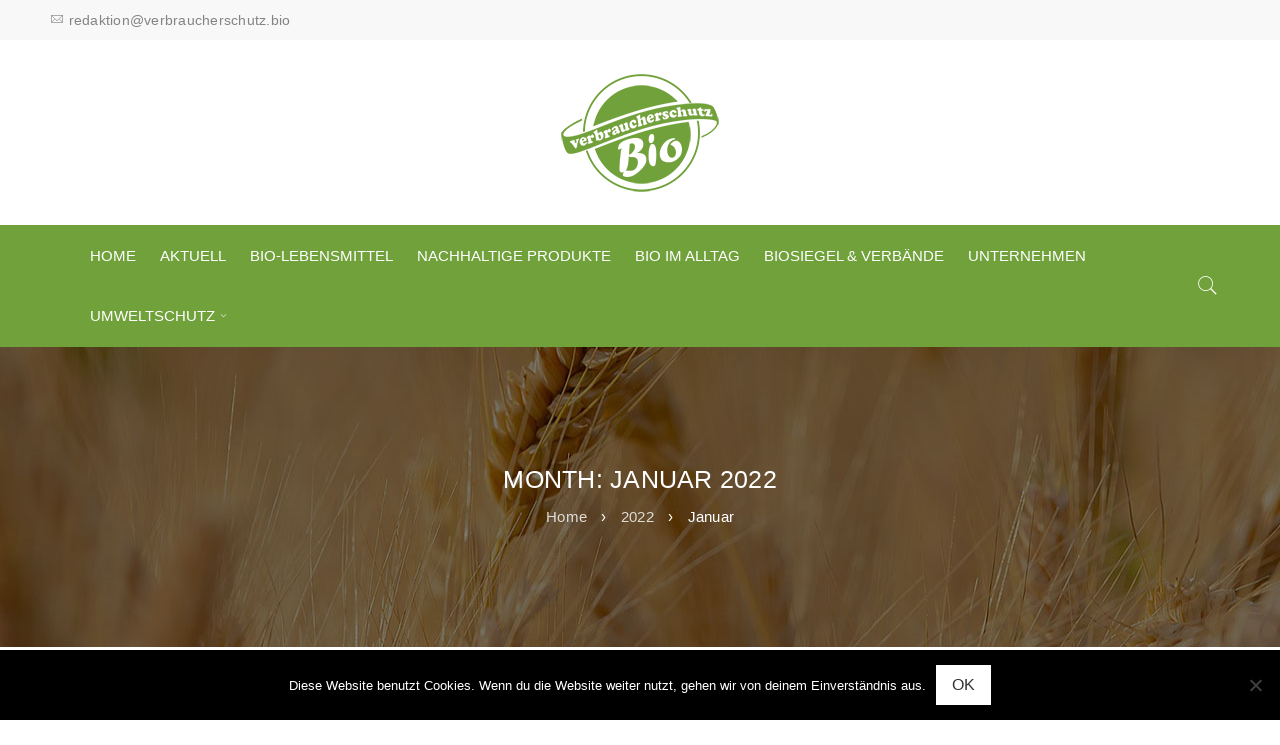

--- FILE ---
content_type: text/html; charset=UTF-8
request_url: https://verbraucherschutz.bio/2022/01/
body_size: 15342
content:
<!DOCTYPE html>
<html lang="de">
<head>
		<meta charset="UTF-8" />

			<meta name="viewport" content="width=device-width, initial-scale=1.0, maximum-scale=1" />
	
	<link rel="profile" href="http://gmpg.org/xfn/11" />
	<link rel="pingback" href="https://verbraucherschutz.bio/xmlrpc.php" />
	<title>Januar 2022 | Verbraucherschutz Bio</title>
<meta name='robots' content='max-image-preview:large' />
<link rel="alternate" type="application/rss+xml" title="Verbraucherschutz Bio &raquo; Feed" href="https://verbraucherschutz.bio/feed/" />
<link rel="alternate" type="application/rss+xml" title="Verbraucherschutz Bio &raquo; Kommentar-Feed" href="https://verbraucherschutz.bio/comments/feed/" />
<style id='wp-img-auto-sizes-contain-inline-css' type='text/css'>
img:is([sizes=auto i],[sizes^="auto," i]){contain-intrinsic-size:3000px 1500px}
/*# sourceURL=wp-img-auto-sizes-contain-inline-css */
</style>
<style id='wp-emoji-styles-inline-css' type='text/css'>

	img.wp-smiley, img.emoji {
		display: inline !important;
		border: none !important;
		box-shadow: none !important;
		height: 1em !important;
		width: 1em !important;
		margin: 0 0.07em !important;
		vertical-align: -0.1em !important;
		background: none !important;
		padding: 0 !important;
	}
/*# sourceURL=wp-emoji-styles-inline-css */
</style>
<style id='wp-block-library-inline-css' type='text/css'>
:root{--wp-block-synced-color:#7a00df;--wp-block-synced-color--rgb:122,0,223;--wp-bound-block-color:var(--wp-block-synced-color);--wp-editor-canvas-background:#ddd;--wp-admin-theme-color:#007cba;--wp-admin-theme-color--rgb:0,124,186;--wp-admin-theme-color-darker-10:#006ba1;--wp-admin-theme-color-darker-10--rgb:0,107,160.5;--wp-admin-theme-color-darker-20:#005a87;--wp-admin-theme-color-darker-20--rgb:0,90,135;--wp-admin-border-width-focus:2px}@media (min-resolution:192dpi){:root{--wp-admin-border-width-focus:1.5px}}.wp-element-button{cursor:pointer}:root .has-very-light-gray-background-color{background-color:#eee}:root .has-very-dark-gray-background-color{background-color:#313131}:root .has-very-light-gray-color{color:#eee}:root .has-very-dark-gray-color{color:#313131}:root .has-vivid-green-cyan-to-vivid-cyan-blue-gradient-background{background:linear-gradient(135deg,#00d084,#0693e3)}:root .has-purple-crush-gradient-background{background:linear-gradient(135deg,#34e2e4,#4721fb 50%,#ab1dfe)}:root .has-hazy-dawn-gradient-background{background:linear-gradient(135deg,#faaca8,#dad0ec)}:root .has-subdued-olive-gradient-background{background:linear-gradient(135deg,#fafae1,#67a671)}:root .has-atomic-cream-gradient-background{background:linear-gradient(135deg,#fdd79a,#004a59)}:root .has-nightshade-gradient-background{background:linear-gradient(135deg,#330968,#31cdcf)}:root .has-midnight-gradient-background{background:linear-gradient(135deg,#020381,#2874fc)}:root{--wp--preset--font-size--normal:16px;--wp--preset--font-size--huge:42px}.has-regular-font-size{font-size:1em}.has-larger-font-size{font-size:2.625em}.has-normal-font-size{font-size:var(--wp--preset--font-size--normal)}.has-huge-font-size{font-size:var(--wp--preset--font-size--huge)}.has-text-align-center{text-align:center}.has-text-align-left{text-align:left}.has-text-align-right{text-align:right}.has-fit-text{white-space:nowrap!important}#end-resizable-editor-section{display:none}.aligncenter{clear:both}.items-justified-left{justify-content:flex-start}.items-justified-center{justify-content:center}.items-justified-right{justify-content:flex-end}.items-justified-space-between{justify-content:space-between}.screen-reader-text{border:0;clip-path:inset(50%);height:1px;margin:-1px;overflow:hidden;padding:0;position:absolute;width:1px;word-wrap:normal!important}.screen-reader-text:focus{background-color:#ddd;clip-path:none;color:#444;display:block;font-size:1em;height:auto;left:5px;line-height:normal;padding:15px 23px 14px;text-decoration:none;top:5px;width:auto;z-index:100000}html :where(.has-border-color){border-style:solid}html :where([style*=border-top-color]){border-top-style:solid}html :where([style*=border-right-color]){border-right-style:solid}html :where([style*=border-bottom-color]){border-bottom-style:solid}html :where([style*=border-left-color]){border-left-style:solid}html :where([style*=border-width]){border-style:solid}html :where([style*=border-top-width]){border-top-style:solid}html :where([style*=border-right-width]){border-right-style:solid}html :where([style*=border-bottom-width]){border-bottom-style:solid}html :where([style*=border-left-width]){border-left-style:solid}html :where(img[class*=wp-image-]){height:auto;max-width:100%}:where(figure){margin:0 0 1em}html :where(.is-position-sticky){--wp-admin--admin-bar--position-offset:var(--wp-admin--admin-bar--height,0px)}@media screen and (max-width:600px){html :where(.is-position-sticky){--wp-admin--admin-bar--position-offset:0px}}

/*# sourceURL=wp-block-library-inline-css */
</style><style id='global-styles-inline-css' type='text/css'>
:root{--wp--preset--aspect-ratio--square: 1;--wp--preset--aspect-ratio--4-3: 4/3;--wp--preset--aspect-ratio--3-4: 3/4;--wp--preset--aspect-ratio--3-2: 3/2;--wp--preset--aspect-ratio--2-3: 2/3;--wp--preset--aspect-ratio--16-9: 16/9;--wp--preset--aspect-ratio--9-16: 9/16;--wp--preset--color--black: #000000;--wp--preset--color--cyan-bluish-gray: #abb8c3;--wp--preset--color--white: #ffffff;--wp--preset--color--pale-pink: #f78da7;--wp--preset--color--vivid-red: #cf2e2e;--wp--preset--color--luminous-vivid-orange: #ff6900;--wp--preset--color--luminous-vivid-amber: #fcb900;--wp--preset--color--light-green-cyan: #7bdcb5;--wp--preset--color--vivid-green-cyan: #00d084;--wp--preset--color--pale-cyan-blue: #8ed1fc;--wp--preset--color--vivid-cyan-blue: #0693e3;--wp--preset--color--vivid-purple: #9b51e0;--wp--preset--gradient--vivid-cyan-blue-to-vivid-purple: linear-gradient(135deg,rgb(6,147,227) 0%,rgb(155,81,224) 100%);--wp--preset--gradient--light-green-cyan-to-vivid-green-cyan: linear-gradient(135deg,rgb(122,220,180) 0%,rgb(0,208,130) 100%);--wp--preset--gradient--luminous-vivid-amber-to-luminous-vivid-orange: linear-gradient(135deg,rgb(252,185,0) 0%,rgb(255,105,0) 100%);--wp--preset--gradient--luminous-vivid-orange-to-vivid-red: linear-gradient(135deg,rgb(255,105,0) 0%,rgb(207,46,46) 100%);--wp--preset--gradient--very-light-gray-to-cyan-bluish-gray: linear-gradient(135deg,rgb(238,238,238) 0%,rgb(169,184,195) 100%);--wp--preset--gradient--cool-to-warm-spectrum: linear-gradient(135deg,rgb(74,234,220) 0%,rgb(151,120,209) 20%,rgb(207,42,186) 40%,rgb(238,44,130) 60%,rgb(251,105,98) 80%,rgb(254,248,76) 100%);--wp--preset--gradient--blush-light-purple: linear-gradient(135deg,rgb(255,206,236) 0%,rgb(152,150,240) 100%);--wp--preset--gradient--blush-bordeaux: linear-gradient(135deg,rgb(254,205,165) 0%,rgb(254,45,45) 50%,rgb(107,0,62) 100%);--wp--preset--gradient--luminous-dusk: linear-gradient(135deg,rgb(255,203,112) 0%,rgb(199,81,192) 50%,rgb(65,88,208) 100%);--wp--preset--gradient--pale-ocean: linear-gradient(135deg,rgb(255,245,203) 0%,rgb(182,227,212) 50%,rgb(51,167,181) 100%);--wp--preset--gradient--electric-grass: linear-gradient(135deg,rgb(202,248,128) 0%,rgb(113,206,126) 100%);--wp--preset--gradient--midnight: linear-gradient(135deg,rgb(2,3,129) 0%,rgb(40,116,252) 100%);--wp--preset--font-size--small: 13px;--wp--preset--font-size--medium: 20px;--wp--preset--font-size--large: 36px;--wp--preset--font-size--x-large: 42px;--wp--preset--spacing--20: 0.44rem;--wp--preset--spacing--30: 0.67rem;--wp--preset--spacing--40: 1rem;--wp--preset--spacing--50: 1.5rem;--wp--preset--spacing--60: 2.25rem;--wp--preset--spacing--70: 3.38rem;--wp--preset--spacing--80: 5.06rem;--wp--preset--shadow--natural: 6px 6px 9px rgba(0, 0, 0, 0.2);--wp--preset--shadow--deep: 12px 12px 50px rgba(0, 0, 0, 0.4);--wp--preset--shadow--sharp: 6px 6px 0px rgba(0, 0, 0, 0.2);--wp--preset--shadow--outlined: 6px 6px 0px -3px rgb(255, 255, 255), 6px 6px rgb(0, 0, 0);--wp--preset--shadow--crisp: 6px 6px 0px rgb(0, 0, 0);}:where(.is-layout-flex){gap: 0.5em;}:where(.is-layout-grid){gap: 0.5em;}body .is-layout-flex{display: flex;}.is-layout-flex{flex-wrap: wrap;align-items: center;}.is-layout-flex > :is(*, div){margin: 0;}body .is-layout-grid{display: grid;}.is-layout-grid > :is(*, div){margin: 0;}:where(.wp-block-columns.is-layout-flex){gap: 2em;}:where(.wp-block-columns.is-layout-grid){gap: 2em;}:where(.wp-block-post-template.is-layout-flex){gap: 1.25em;}:where(.wp-block-post-template.is-layout-grid){gap: 1.25em;}.has-black-color{color: var(--wp--preset--color--black) !important;}.has-cyan-bluish-gray-color{color: var(--wp--preset--color--cyan-bluish-gray) !important;}.has-white-color{color: var(--wp--preset--color--white) !important;}.has-pale-pink-color{color: var(--wp--preset--color--pale-pink) !important;}.has-vivid-red-color{color: var(--wp--preset--color--vivid-red) !important;}.has-luminous-vivid-orange-color{color: var(--wp--preset--color--luminous-vivid-orange) !important;}.has-luminous-vivid-amber-color{color: var(--wp--preset--color--luminous-vivid-amber) !important;}.has-light-green-cyan-color{color: var(--wp--preset--color--light-green-cyan) !important;}.has-vivid-green-cyan-color{color: var(--wp--preset--color--vivid-green-cyan) !important;}.has-pale-cyan-blue-color{color: var(--wp--preset--color--pale-cyan-blue) !important;}.has-vivid-cyan-blue-color{color: var(--wp--preset--color--vivid-cyan-blue) !important;}.has-vivid-purple-color{color: var(--wp--preset--color--vivid-purple) !important;}.has-black-background-color{background-color: var(--wp--preset--color--black) !important;}.has-cyan-bluish-gray-background-color{background-color: var(--wp--preset--color--cyan-bluish-gray) !important;}.has-white-background-color{background-color: var(--wp--preset--color--white) !important;}.has-pale-pink-background-color{background-color: var(--wp--preset--color--pale-pink) !important;}.has-vivid-red-background-color{background-color: var(--wp--preset--color--vivid-red) !important;}.has-luminous-vivid-orange-background-color{background-color: var(--wp--preset--color--luminous-vivid-orange) !important;}.has-luminous-vivid-amber-background-color{background-color: var(--wp--preset--color--luminous-vivid-amber) !important;}.has-light-green-cyan-background-color{background-color: var(--wp--preset--color--light-green-cyan) !important;}.has-vivid-green-cyan-background-color{background-color: var(--wp--preset--color--vivid-green-cyan) !important;}.has-pale-cyan-blue-background-color{background-color: var(--wp--preset--color--pale-cyan-blue) !important;}.has-vivid-cyan-blue-background-color{background-color: var(--wp--preset--color--vivid-cyan-blue) !important;}.has-vivid-purple-background-color{background-color: var(--wp--preset--color--vivid-purple) !important;}.has-black-border-color{border-color: var(--wp--preset--color--black) !important;}.has-cyan-bluish-gray-border-color{border-color: var(--wp--preset--color--cyan-bluish-gray) !important;}.has-white-border-color{border-color: var(--wp--preset--color--white) !important;}.has-pale-pink-border-color{border-color: var(--wp--preset--color--pale-pink) !important;}.has-vivid-red-border-color{border-color: var(--wp--preset--color--vivid-red) !important;}.has-luminous-vivid-orange-border-color{border-color: var(--wp--preset--color--luminous-vivid-orange) !important;}.has-luminous-vivid-amber-border-color{border-color: var(--wp--preset--color--luminous-vivid-amber) !important;}.has-light-green-cyan-border-color{border-color: var(--wp--preset--color--light-green-cyan) !important;}.has-vivid-green-cyan-border-color{border-color: var(--wp--preset--color--vivid-green-cyan) !important;}.has-pale-cyan-blue-border-color{border-color: var(--wp--preset--color--pale-cyan-blue) !important;}.has-vivid-cyan-blue-border-color{border-color: var(--wp--preset--color--vivid-cyan-blue) !important;}.has-vivid-purple-border-color{border-color: var(--wp--preset--color--vivid-purple) !important;}.has-vivid-cyan-blue-to-vivid-purple-gradient-background{background: var(--wp--preset--gradient--vivid-cyan-blue-to-vivid-purple) !important;}.has-light-green-cyan-to-vivid-green-cyan-gradient-background{background: var(--wp--preset--gradient--light-green-cyan-to-vivid-green-cyan) !important;}.has-luminous-vivid-amber-to-luminous-vivid-orange-gradient-background{background: var(--wp--preset--gradient--luminous-vivid-amber-to-luminous-vivid-orange) !important;}.has-luminous-vivid-orange-to-vivid-red-gradient-background{background: var(--wp--preset--gradient--luminous-vivid-orange-to-vivid-red) !important;}.has-very-light-gray-to-cyan-bluish-gray-gradient-background{background: var(--wp--preset--gradient--very-light-gray-to-cyan-bluish-gray) !important;}.has-cool-to-warm-spectrum-gradient-background{background: var(--wp--preset--gradient--cool-to-warm-spectrum) !important;}.has-blush-light-purple-gradient-background{background: var(--wp--preset--gradient--blush-light-purple) !important;}.has-blush-bordeaux-gradient-background{background: var(--wp--preset--gradient--blush-bordeaux) !important;}.has-luminous-dusk-gradient-background{background: var(--wp--preset--gradient--luminous-dusk) !important;}.has-pale-ocean-gradient-background{background: var(--wp--preset--gradient--pale-ocean) !important;}.has-electric-grass-gradient-background{background: var(--wp--preset--gradient--electric-grass) !important;}.has-midnight-gradient-background{background: var(--wp--preset--gradient--midnight) !important;}.has-small-font-size{font-size: var(--wp--preset--font-size--small) !important;}.has-medium-font-size{font-size: var(--wp--preset--font-size--medium) !important;}.has-large-font-size{font-size: var(--wp--preset--font-size--large) !important;}.has-x-large-font-size{font-size: var(--wp--preset--font-size--x-large) !important;}
/*# sourceURL=global-styles-inline-css */
</style>

<style id='classic-theme-styles-inline-css' type='text/css'>
/*! This file is auto-generated */
.wp-block-button__link{color:#fff;background-color:#32373c;border-radius:9999px;box-shadow:none;text-decoration:none;padding:calc(.667em + 2px) calc(1.333em + 2px);font-size:1.125em}.wp-block-file__button{background:#32373c;color:#fff;text-decoration:none}
/*# sourceURL=/wp-includes/css/classic-themes.min.css */
</style>
<link rel='stylesheet' id='contact-form-7-css' href='https://verbraucherschutz.bio/wp-content/plugins/contact-form-7/includes/css/styles.css?ver=6.1.4' type='text/css' media='all' />
<link rel='stylesheet' id='cookie-notice-front-css' href='https://verbraucherschutz.bio/wp-content/plugins/cookie-notice/css/front.min.css?ver=2.5.11' type='text/css' media='all' />
<link rel='stylesheet' id='rs-plugin-settings-css' href='https://verbraucherschutz.bio/wp-content/plugins/revslider/public/assets/css/settings.css?ver=5.4.8.3' type='text/css' media='all' />
<style id='rs-plugin-settings-inline-css' type='text/css'>
#rs-demo-id {}
/*# sourceURL=rs-plugin-settings-inline-css */
</style>
<link rel='stylesheet' id='js_composer_front-css' href='https://verbraucherschutz.bio/wp-content/plugins/js_composer/assets/css/js_composer.min.css?ver=6.9.0' type='text/css' media='all' />
<link rel='stylesheet' id='ts-shortcode-css' href='https://verbraucherschutz.bio/wp-content/plugins/themesky/css/shortcode.css?ver=6.9' type='text/css' media='all' />
<link rel='stylesheet' id='owl-carousel-css' href='https://verbraucherschutz.bio/wp-content/themes/boxshop/css/owl.carousel.css?ver=6.9' type='text/css' media='all' />
<link rel='stylesheet' id='ultimate-post-list-public-style-css' href='https://verbraucherschutz.bio/wp-content/plugins/ultimate-post-list/public/css/ultimate-post-list-public.css?ver=5.2.7.1' type='text/css' media='all' />
<link rel='stylesheet' id='boxshop-reset-css' href='https://verbraucherschutz.bio/wp-content/themes/boxshop/css/reset.css?ver=6.9' type='text/css' media='all' />
<link rel='stylesheet' id='boxshop-style-css' href='https://verbraucherschutz.bio/wp-content/themes/boxshop/style.css?ver=6.9' type='text/css' media='all' />
<link rel='stylesheet' id='boxshop-child-style-css' href='https://verbraucherschutz.bio/wp-content/themes/boxshop-child/style.css?ver=6.9' type='text/css' media='all' />
<link rel='stylesheet' id='font-awesome-css' href='https://verbraucherschutz.bio/wp-content/themes/boxshop/css/font-awesome.css?ver=6.9' type='text/css' media='all' />
<link rel='stylesheet' id='font-pe-icon-css' href='https://verbraucherschutz.bio/wp-content/themes/boxshop/css/pe-icon-7-stroke.min.css?ver=6.9' type='text/css' media='all' />
<link rel='stylesheet' id='boxshop-responsive-css' href='https://verbraucherschutz.bio/wp-content/themes/boxshop/css/responsive.css?ver=6.9' type='text/css' media='all' />
<link rel='stylesheet' id='prettyPhoto-css' href='https://verbraucherschutz.bio/wp-content/themes/boxshop/css/prettyPhoto.css?ver=6.9' type='text/css' media='all' />
<link rel='stylesheet' id='select2-css' href='https://verbraucherschutz.bio/wp-content/themes/boxshop/css/select2.css?ver=6.9' type='text/css' media='all' />
<link rel='stylesheet' id='boxshop-dynamic-css-css' href='https://verbraucherschutz.bio/wp-content/uploads/boxshopchild.css?ver=6.9' type='text/css' media='all' />
<script type="text/javascript" id="cookie-notice-front-js-before">
/* <![CDATA[ */
var cnArgs = {"ajaxUrl":"https:\/\/verbraucherschutz.bio\/wp-admin\/admin-ajax.php","nonce":"ea1065aaf6","hideEffect":"fade","position":"bottom","onScroll":false,"onScrollOffset":100,"onClick":false,"cookieName":"cookie_notice_accepted","cookieTime":2592000,"cookieTimeRejected":2592000,"globalCookie":false,"redirection":false,"cache":false,"revokeCookies":false,"revokeCookiesOpt":"automatic"};

//# sourceURL=cookie-notice-front-js-before
/* ]]> */
</script>
<script type="text/javascript" src="https://verbraucherschutz.bio/wp-content/plugins/cookie-notice/js/front.min.js?ver=2.5.11" id="cookie-notice-front-js"></script>
<script type="text/javascript" src="https://verbraucherschutz.bio/wp-includes/js/jquery/jquery.min.js?ver=3.7.1" id="jquery-core-js"></script>
<script type="text/javascript" src="https://verbraucherschutz.bio/wp-includes/js/jquery/jquery-migrate.min.js?ver=3.4.1" id="jquery-migrate-js"></script>
<script type="text/javascript" src="https://verbraucherschutz.bio/wp-content/plugins/revslider/public/assets/js/jquery.themepunch.tools.min.js?ver=5.4.8.3" id="tp-tools-js"></script>
<script type="text/javascript" src="https://verbraucherschutz.bio/wp-content/plugins/revslider/public/assets/js/jquery.themepunch.revolution.min.js?ver=5.4.8.3" id="revmin-js"></script>
<script type="text/javascript" id="ultimate-post-list-js-extra">
/* <![CDATA[ */
var upl_vars = {"upl_nonce":"7865ac6a9a","ajaxurl":"https://verbraucherschutz.bio/wp-admin/admin-ajax.php"};
//# sourceURL=ultimate-post-list-js-extra
/* ]]> */
</script>
<script type="text/javascript" src="https://verbraucherschutz.bio/wp-content/plugins/ultimate-post-list/public/js/ultimate-post-list-public.min.js?ver=5.2.7.1" id="ultimate-post-list-js"></script>
<link rel="https://api.w.org/" href="https://verbraucherschutz.bio/wp-json/" /><link rel="EditURI" type="application/rsd+xml" title="RSD" href="https://verbraucherschutz.bio/xmlrpc.php?rsd" />
<meta name="generator" content="WordPress 6.9" />
<style type="text/css" data-type="vc_shortcodes-custom-css">.vc_custom_1555579960286{margin-top: 0px !important;margin-bottom: 0px !important;padding-top: 0px !important;padding-bottom: 0px !important;}.vc_custom_1556803635848{margin-top: 0px !important;}.vc_custom_1556803701639{margin-top: 0px !important;padding-top: 0px !important;}.vc_custom_1556804491277{margin-top: 0px !important;margin-bottom: 0px !important;border-top-width: 0px !important;border-bottom-width: 0px !important;padding-top: 0px !important;padding-bottom: 0px !important;}</style><style type="text/css">.recentcomments a{display:inline !important;padding:0 !important;margin:0 !important;}</style><meta name="generator" content="Powered by WPBakery Page Builder - drag and drop page builder for WordPress."/>
<meta name="generator" content="Powered by Slider Revolution 5.4.8.3 - responsive, Mobile-Friendly Slider Plugin for WordPress with comfortable drag and drop interface." />
<link rel="icon" href="https://verbraucherschutz.bio/wp-content/uploads/2019/07/logo2-40x40.png" sizes="32x32" />
<link rel="icon" href="https://verbraucherschutz.bio/wp-content/uploads/2019/07/logo2.png" sizes="192x192" />
<link rel="apple-touch-icon" href="https://verbraucherschutz.bio/wp-content/uploads/2019/07/logo2.png" />
<meta name="msapplication-TileImage" content="https://verbraucherschutz.bio/wp-content/uploads/2019/07/logo2.png" />
<script type="text/javascript">function setREVStartSize(e){									
						try{ e.c=jQuery(e.c);var i=jQuery(window).width(),t=9999,r=0,n=0,l=0,f=0,s=0,h=0;
							if(e.responsiveLevels&&(jQuery.each(e.responsiveLevels,function(e,f){f>i&&(t=r=f,l=e),i>f&&f>r&&(r=f,n=e)}),t>r&&(l=n)),f=e.gridheight[l]||e.gridheight[0]||e.gridheight,s=e.gridwidth[l]||e.gridwidth[0]||e.gridwidth,h=i/s,h=h>1?1:h,f=Math.round(h*f),"fullscreen"==e.sliderLayout){var u=(e.c.width(),jQuery(window).height());if(void 0!=e.fullScreenOffsetContainer){var c=e.fullScreenOffsetContainer.split(",");if (c) jQuery.each(c,function(e,i){u=jQuery(i).length>0?u-jQuery(i).outerHeight(!0):u}),e.fullScreenOffset.split("%").length>1&&void 0!=e.fullScreenOffset&&e.fullScreenOffset.length>0?u-=jQuery(window).height()*parseInt(e.fullScreenOffset,0)/100:void 0!=e.fullScreenOffset&&e.fullScreenOffset.length>0&&(u-=parseInt(e.fullScreenOffset,0))}f=u}else void 0!=e.minHeight&&f<e.minHeight&&(f=e.minHeight);e.c.closest(".rev_slider_wrapper").css({height:f})					
						}catch(d){console.log("Failure at Presize of Slider:"+d)}						
					};</script>
		<style type="text/css" id="wp-custom-css">
			.alignleft {
    float: left !important;
    margin: 10px 20px 10px 0 !important;
    max-width: 30%;
    height: auto;
}		</style>
		<noscript><style> .wpb_animate_when_almost_visible { opacity: 1; }</style></noscript></head>
<body class="archive date wp-theme-boxshop wp-child-theme-boxshop-child cookies-not-set wide ts_desktop wpb-js-composer js-comp-ver-6.9.0 vc_responsive">
<div id="page" class="hfeed site">

	
		<!-- Page Slider -->
				<div class="mobile-menu-wrapper">
			<span class="ic-mobile-menu-close-button"><i class="fa fa-remove"></i></span>
			<nav class="menu"><ul>
<li class="page_item page-item-253"><a href="https://verbraucherschutz.bio/bio-im-alltag/">Bio im Alltag</a></li>
<li class="page_item page-item-247"><a href="https://verbraucherschutz.bio/biolebensmittel/">Bio-Lebensmittel</a></li>
<li class="page_item page-item-250"><a href="https://verbraucherschutz.bio/biosiegel-verbaende/">Biosiegel &#038; Verbände</a></li>
<li class="page_item page-item-693 current_page_parent"><a href="https://verbraucherschutz.bio/blog/">Blog</a></li>
<li class="page_item page-item-2480"><a href="https://verbraucherschutz.bio/datenschutz/">Datenschutz</a></li>
<li class="page_item page-item-355"><a href="https://verbraucherschutz.bio/">Home</a></li>
<li class="page_item page-item-1766"><a href="https://verbraucherschutz.bio/home-alt/">Home Alt</a></li>
<li class="page_item page-item-7"><a href="https://verbraucherschutz.bio/impressum/">Impressum</a></li>
<li class="page_item page-item-244"><a href="https://verbraucherschutz.bio/nachhaltige-produkte/">Nachhaltige Produkte</a></li>
<li class="page_item page-item-611"><a href="https://verbraucherschutz.bio/umweltschutz/">Umweltschutz</a></li>
<li class="page_item page-item-297"><a href="https://verbraucherschutz.bio/unternehmen/">Unternehmen</a></li>
</ul></nav>
		</div>
		
		<header class="ts-header has-sticky">
	<div class="header-container">
		<div class="header-template header-v4 hidden-cart show-search hidden-wishlist hidden-myaccount">

			<div class="header-top">
				<div class="container">
					<div class="header-left">
						
						<span class="ic-mobile-menu-button visible-phone"><i class="fa fa-bars"></i></span>
						
												<div class="info-desc"><i class='pe-7s-mail'></i> <a href="mailto:redaktion@verbraucherschutz.bio">redaktion@verbraucherschutz.bio</a></div>
											</div>
					<div class="header-right">
					
						<span class="ts-group-meta-icon-toggle visible-phone"><i class="fa fa-cog"></i></span>
					
												
						<div class="group-meta-header">
							
														
														
														
														
						</div>
					</div>
				</div>
			</div>
			<div class="header-middle">
				
				<div class="container">
				
					<div class="logo-wrapper">		<div class="logo">
			<a href="https://verbraucherschutz.bio/">
			<!-- Main logo -->
							<img src="https://verbraucherschutz.bio/wp-content/uploads/2019/07/logo2.png" alt="Verbraucherschutz Bio" title="Verbraucherschutz Bio" class="normal-logo" />
						
			<!-- Main logo on mobile -->
							<img src="https://verbraucherschutz.bio/wp-content/uploads/2019/07/logo2.png" alt="Verbraucherschutz Bio" title="Verbraucherschutz Bio" class="normal-logo mobile-logo" />
						
			<!-- Sticky logo -->
							<img src="https://verbraucherschutz.bio/wp-content/uploads/2019/07/logo2.png" alt="Verbraucherschutz Bio" title="Verbraucherschutz Bio" class="normal-logo sticky-logo" />
						
			<!-- Logo Text -->
						</a>
		</div>
		</div>
				
				</div>
					
			</div>
			<div class="header-bottom header-sticky">
				
				<div class="container">
					
					<div class="menu-wrapper hidden-phone">				
						<div class="ts-menu">
							<nav class="main-menu pc-menu ts-mega-menu-wrapper"><ul id="menu-mainmenu" class="menu"><li id="menu-item-1791" class="menu-item menu-item-type-custom menu-item-object-custom menu-item-1791 ts-normal-menu">
	<a href="/"><span class="menu-label">Home</span></a></li>
<li id="menu-item-240" class="menu-item menu-item-type-taxonomy menu-item-object-category menu-item-240 ts-normal-menu">
	<a href="https://verbraucherschutz.bio/category/aktuell/"><span class="menu-label">Aktuell</span></a></li>
<li id="menu-item-277" class="menu-item menu-item-type-post_type menu-item-object-page menu-item-277 ts-normal-menu">
	<a href="https://verbraucherschutz.bio/biolebensmittel/"><span class="menu-label">Bio-Lebensmittel</span></a></li>
<li id="menu-item-278" class="menu-item menu-item-type-post_type menu-item-object-page menu-item-278 ts-normal-menu">
	<a href="https://verbraucherschutz.bio/nachhaltige-produkte/"><span class="menu-label">Nachhaltige Produkte</span></a></li>
<li id="menu-item-280" class="menu-item menu-item-type-post_type menu-item-object-page menu-item-280 ts-normal-menu">
	<a href="https://verbraucherschutz.bio/bio-im-alltag/"><span class="menu-label">Bio im Alltag</span></a></li>
<li id="menu-item-279" class="menu-item menu-item-type-post_type menu-item-object-page menu-item-279 ts-normal-menu">
	<a href="https://verbraucherschutz.bio/biosiegel-verbaende/"><span class="menu-label">Biosiegel &#038; Verbände</span></a></li>
<li id="menu-item-299" class="menu-item menu-item-type-post_type menu-item-object-page menu-item-299 ts-normal-menu">
	<a href="https://verbraucherschutz.bio/unternehmen/"><span class="menu-label">Unternehmen</span></a></li>
<li id="menu-item-619" class="menu-item menu-item-type-post_type menu-item-object-page menu-item-has-children menu-item-619 ts-normal-menu parent">
	<a href="https://verbraucherschutz.bio/umweltschutz/"><span class="menu-label">Umweltschutz</span></a><span class="ts-menu-drop-icon"></span>
<ul class="sub-menu">
	<li id="menu-item-496" class="menu-item menu-item-type-taxonomy menu-item-object-category menu-item-496">
		<a href="https://verbraucherschutz.bio/category/erneuerbare-energien/"><span class="menu-label">Erneuerbare Energien</span></a></li>
	<li id="menu-item-497" class="menu-item menu-item-type-taxonomy menu-item-object-category menu-item-497">
		<a href="https://verbraucherschutz.bio/category/landwirtschaft/"><span class="menu-label">Landwirtschaft</span></a></li>
</ul>
</li>
</ul></nav>						</div>
					</div>
					
										<div class="search-wrapper">
						<span class="toggle-search"></span>
						<div class="ts-search-by-category"><form method="get" action="https://verbraucherschutz.bio/" id="searchform-207">
	<div class="search-table">
		<div class="search-field search-content">
			<input type="text" value="" name="s" id="s-207" placeholder="Suchen" autocomplete="off" />
					</div>
		<div class="search-button">
			<input type="submit" id="searchsubmit-207" value="Suchen" />
		</div>
	</div>
</form></div>
					</div>
									</div>
					
			</div>
		</div>
		
	</div>
</header>		
		
	
	<div id="main" class="wrapper"><div class="breadcrumb-title-wrapper breadcrumb-v1 ts-breadcrumb-parallax" style="background-image: url(https://verbraucherschutz.bio/wp-content/uploads/2019/04/getreide.jpg)"><div class="breadcrumb-content"><div class="breadcrumb-title"><h1 class="heading-title page-title entry-title ">Month: Januar 2022</h1><div class="breadcrumbs"><div class="breadcrumbs-container"><a href="https://verbraucherschutz.bio/">Home</a> <span class="brn_arrow">&rsaquo;</span> <a href="https://verbraucherschutz.bio/2022/">2022</a> <span class="brn_arrow">&rsaquo;</span> <span class="current">Januar</span></div></div></div></div></div>
<div class="page-container page-template archive-template show_breadcrumb_v1">
	
	<!-- Left Sidebar -->
		
	
	<!-- Main Content -->
	<div id="main-content" class="ts-col-18">	
		<div id="primary" class="site-content">
		
			<div class="list-posts"><article class="post-item hentry  post-2816 post type-post status-publish format-standard has-post-thumbnail category-unternehmen tag-ausblick-2022 tag-automatisierung tag-digitalisierung tag-staatshilfe tag-zulieferer">

		
		<div class="entry-format">
								<a class="thumbnail  " href="https://verbraucherschutz.bio/unternehmen/deutschland-benoetigt-ein-jahrzehnt-des-wandels-die-wichtigsten-transformationsthemen-fuer-2022/">
											<figure>
						<img width="1170" height="780" src="https://verbraucherschutz.bio/wp-content/uploads/2022/01/river-g419c9fd7d_1920-1170x780.jpg" class="thumbnail-blog wp-post-image" alt="Deutschland benötigt ein Jahrzehnt des Wandels - Die wichtigsten Transformationsthemen für 2022" decoding="async" fetchpriority="high" srcset="https://verbraucherschutz.bio/wp-content/uploads/2022/01/river-g419c9fd7d_1920-1170x780.jpg 1170w, https://verbraucherschutz.bio/wp-content/uploads/2022/01/river-g419c9fd7d_1920-300x200.jpg 300w, https://verbraucherschutz.bio/wp-content/uploads/2022/01/river-g419c9fd7d_1920-768x511.jpg 768w, https://verbraucherschutz.bio/wp-content/uploads/2022/01/river-g419c9fd7d_1920-480x320.jpg 480w" sizes="(max-width: 1170px) 100vw, 1170px" />						</figure>
										</a>
											</div>
		<div class="entry-content ">
			
			<div class="entry-info">
				<!-- Blog Title -->
								<header>
					<h3 class="heading-title entry-title">
						<a class="post-title heading-title" href="https://verbraucherschutz.bio/unternehmen/deutschland-benoetigt-ein-jahrzehnt-des-wandels-die-wichtigsten-transformationsthemen-fuer-2022/">Deutschland benötigt ein Jahrzehnt des Wandels &#8211; Die wichtigsten Transformationsthemen für 2022</a>
					</h3>
				</header>
								
				<div class="entry-meta has-datetime has-author">
					<!-- Blog Date Time -->
										<div class="date-time">
						<span>27</span>
						<span>Jan.</span>
					</div>
										
					<!-- Blog Comment -->
										<span class="comment-count">
						<i class="pe-7s-chat"></i>
						<span class="number">
							0						</span>
					</span>
										
					<!-- Blog view -->
										<span class="view-count">
						<i class="pe-7s-look"></i>
						<span class="number">
							813						</span>
					</span>
										
					<!-- Blog Author -->
										<span class="vcard author">Post by <a href="https://verbraucherschutz.bio/author/juttaschulte/" title="Beiträge von Redakteur" rel="author">Redakteur</a></span>
									
				</div>
				
				<div class="entry-summary">
					<!-- Blog Excerpt -->
										<div class="short-content">
						2022 kann für deutsche Unternehmen zum entscheidenden Jahr werden. Der Druck zur Transformation ist auch für deutsche Top-Unternehmen immens - sie sehen sich der Gefahr gegenüber, international den Anschluss zu verlieren.

Patrick Siebert, Managing Director, Head of Corporate Transformation Services und Co-Head A&amp;M Germany, liefert einen Ausblick auf die wichtigsten Themen des Jahres.

Scheitert die deutsche Wirtschaft bei ihrer Transformation, wird sie international ins Hintertreffen geraten. Damit sie aber gelingen kann, benötigt sie ein aktives Mitwirken der Politik. Vier Kernthemen sind es,					</div>
										
				</div>
			</div>
			
						<div class="entry-bottom">
				<!-- Blog Read More Button -->
								<a class="button button-readmore button-secondary transparent" href="https://verbraucherschutz.bio/unternehmen/deutschland-benoetigt-ein-jahrzehnt-des-wandels-die-wichtigsten-transformationsthemen-fuer-2022/">Read More</a>
								
				<!-- Blog Categories -->
								<div class="cats-link">
					<span>Categories: </span>
					<span class="cat-links"><a href="https://verbraucherschutz.bio/category/unternehmen/" rel="category tag">Unternehmen</a></span>
				</div>
							</div>
			
						
		</div>
		
		
</article><article class="post-item hentry  post-2825 post type-post status-publish format-standard has-post-thumbnail category-unternehmen tag-aquatum tag-aquatum-swiss tag-gruendach tag-gruendachwasser tag-loesungen tag-nachhaltigkeit tag-schweiz tag-wasser">

		
		<div class="entry-format">
								<a class="thumbnail  " href="https://verbraucherschutz.bio/unternehmen/gruendachwasser-fuer-den-haushalt-nutzen/">
											<figure>
						<img width="1170" height="780" src="https://verbraucherschutz.bio/wp-content/uploads/2022/01/roof-g63a46360a_1920-1170x780.jpg" class="thumbnail-blog wp-post-image" alt="Gründachwasser für den Haushalt nutzen" decoding="async" srcset="https://verbraucherschutz.bio/wp-content/uploads/2022/01/roof-g63a46360a_1920-1170x780.jpg 1170w, https://verbraucherschutz.bio/wp-content/uploads/2022/01/roof-g63a46360a_1920-480x320.jpg 480w" sizes="(max-width: 1170px) 100vw, 1170px" />						</figure>
										</a>
											</div>
		<div class="entry-content ">
			
			<div class="entry-info">
				<!-- Blog Title -->
								<header>
					<h3 class="heading-title entry-title">
						<a class="post-title heading-title" href="https://verbraucherschutz.bio/unternehmen/gruendachwasser-fuer-den-haushalt-nutzen/">Gründachwasser für den Haushalt nutzen</a>
					</h3>
				</header>
								
				<div class="entry-meta has-datetime has-author">
					<!-- Blog Date Time -->
										<div class="date-time">
						<span>19</span>
						<span>Jan.</span>
					</div>
										
					<!-- Blog Comment -->
										<span class="comment-count">
						<i class="pe-7s-chat"></i>
						<span class="number">
							0						</span>
					</span>
										
					<!-- Blog view -->
										<span class="view-count">
						<i class="pe-7s-look"></i>
						<span class="number">
							696						</span>
					</span>
										
					<!-- Blog Author -->
										<span class="vcard author">Post by <a href="https://verbraucherschutz.bio/author/juttaschulte/" title="Beiträge von Redakteur" rel="author">Redakteur</a></span>
									
				</div>
				
				<div class="entry-summary">
					<!-- Blog Excerpt -->
										<div class="short-content">
						Grüne Dächer in Städten sind nicht nur beliebt, sondern die Zukunft. Der Wunsch, sich auch in der Großstadt Natur und zusätzlichen Lebensraum zu schaffen wächst. Ein Gründach bietet viele Vorteile für den Menschen und die Umwelt. 

Gründachfans schaffen mit ihrem Engagement nicht nur einen optischen Anreiz, sondern tragen eine Überzeugung in sich, dass auch ein kleiner Einsatz für die Verbesserung für die Umwelt wertvoll ist, und gehen als Vorbild voran. Welche Vorteile ein Gründach noch bietet und wie das Regenwasser					</div>
										
				</div>
			</div>
			
						<div class="entry-bottom">
				<!-- Blog Read More Button -->
								<a class="button button-readmore button-secondary transparent" href="https://verbraucherschutz.bio/unternehmen/gruendachwasser-fuer-den-haushalt-nutzen/">Read More</a>
								
				<!-- Blog Categories -->
								<div class="cats-link">
					<span>Categories: </span>
					<span class="cat-links"><a href="https://verbraucherschutz.bio/category/unternehmen/" rel="category tag">Unternehmen</a></span>
				</div>
							</div>
			
						
		</div>
		
		
</article><article class="post-item hentry  post-2828 post type-post status-publish format-standard has-post-thumbnail category-erneuerbare-energien tag-bio tag-erneuerbare-energien tag-ertragssteigerung tag-gebaeude tag-landwirtschaft tag-photovoltaik tag-solarreinigung tag-sonne tag-strom tag-umwelt">

		
		<div class="entry-format">
								<a class="thumbnail  " href="https://verbraucherschutz.bio/erneuerbare-energien/solarreinigung-auf-landwirtschaftlichen-gebaeuden-ist-im-fruehjahr-ein-muss/">
											<figure>
						<img width="1170" height="780" src="https://verbraucherschutz.bio/wp-content/uploads/2022/01/solar-g4dc3b2161_1920-1170x780.jpg" class="thumbnail-blog wp-post-image" alt="Solarreinigung auf landwirtschaftlichen Gebäuden ist im Frühjahr ein MUSS!" decoding="async" srcset="https://verbraucherschutz.bio/wp-content/uploads/2022/01/solar-g4dc3b2161_1920-1170x780.jpg 1170w, https://verbraucherschutz.bio/wp-content/uploads/2022/01/solar-g4dc3b2161_1920-300x200.jpg 300w, https://verbraucherschutz.bio/wp-content/uploads/2022/01/solar-g4dc3b2161_1920-1024x683.jpg 1024w, https://verbraucherschutz.bio/wp-content/uploads/2022/01/solar-g4dc3b2161_1920-768x512.jpg 768w, https://verbraucherschutz.bio/wp-content/uploads/2022/01/solar-g4dc3b2161_1920-1536x1024.jpg 1536w, https://verbraucherschutz.bio/wp-content/uploads/2022/01/solar-g4dc3b2161_1920-480x320.jpg 480w, https://verbraucherschutz.bio/wp-content/uploads/2022/01/solar-g4dc3b2161_1920.jpg 1920w" sizes="(max-width: 1170px) 100vw, 1170px" />						</figure>
										</a>
											</div>
		<div class="entry-content ">
			
			<div class="entry-info">
				<!-- Blog Title -->
								<header>
					<h3 class="heading-title entry-title">
						<a class="post-title heading-title" href="https://verbraucherschutz.bio/erneuerbare-energien/solarreinigung-auf-landwirtschaftlichen-gebaeuden-ist-im-fruehjahr-ein-muss/">Solarreinigung auf landwirtschaftlichen Gebäuden ist im Frühjahr ein MUSS!</a>
					</h3>
				</header>
								
				<div class="entry-meta has-datetime has-author">
					<!-- Blog Date Time -->
										<div class="date-time">
						<span>17</span>
						<span>Jan.</span>
					</div>
										
					<!-- Blog Comment -->
										<span class="comment-count">
						<i class="pe-7s-chat"></i>
						<span class="number">
							0						</span>
					</span>
										
					<!-- Blog view -->
										<span class="view-count">
						<i class="pe-7s-look"></i>
						<span class="number">
							2056						</span>
					</span>
										
					<!-- Blog Author -->
										<span class="vcard author">Post by <a href="https://verbraucherschutz.bio/author/juttaschulte/" title="Beiträge von Redakteur" rel="author">Redakteur</a></span>
									
				</div>
				
				<div class="entry-summary">
					<!-- Blog Excerpt -->
										<div class="short-content">
						Die Erfahrung zeigt: Ohne PV-Solarreinigung aus 15370 Fredersdorf-Vogelsdorf mit seiner professionellen Solaranlagenreinigung sinkt der Energieertrag sogar bis zu 30 Prozent. Die Frage ist weniger ob, sondern eher, wann die Reinigung regelmäßig durchgeführt wird, um Schäden an den Modulen vorzubeugen. 

Für jede Situation gibt es die richtige Reinigungstechnik, um Photovoltaik zu reinigen.Seit 2010 ist www.pv-solarreinigung.de bei Berlin ein OQS-zertifizierter Fachbetrieb. OQS steht für optimale Qualitätssicherung. PV-Solarreinigung ist bundesweit für alle landwirtschaftlichen Betriebe ein vertrauenswürdiger Ansprechpartner. Fünf Prozent weniger erzeugter Solarstrom durch					</div>
										
				</div>
			</div>
			
						<div class="entry-bottom">
				<!-- Blog Read More Button -->
								<a class="button button-readmore button-secondary transparent" href="https://verbraucherschutz.bio/erneuerbare-energien/solarreinigung-auf-landwirtschaftlichen-gebaeuden-ist-im-fruehjahr-ein-muss/">Read More</a>
								
				<!-- Blog Categories -->
								<div class="cats-link">
					<span>Categories: </span>
					<span class="cat-links"><a href="https://verbraucherschutz.bio/category/erneuerbare-energien/" rel="category tag">Erneuerbare Energien</a></span>
				</div>
							</div>
			
						
		</div>
		
		
</article><article class="post-item hentry  post-2831 post type-post status-publish format-standard has-post-thumbnail category-bio-im-alltag tag-berufsleben tag-depressionen tag-mitarbeiter tag-nachhaltigkeit tag-training tag-verbesserung">

		
		<div class="entry-format">
								<a class="thumbnail  " href="https://verbraucherschutz.bio/bio-im-alltag/diversity-nachhaltigkeit-im-unternehmen-neu-gedacht-2/">
											<figure>
						<img width="1170" height="780" src="https://verbraucherschutz.bio/wp-content/uploads/2022/01/lego-g9ebbeff3e_1920-1170x780.jpg" class="thumbnail-blog wp-post-image" alt="Diversity &amp; Nachhaltigkeit im Unternehmen neu gedacht" decoding="async" loading="lazy" srcset="https://verbraucherschutz.bio/wp-content/uploads/2022/01/lego-g9ebbeff3e_1920-1170x780.jpg 1170w, https://verbraucherschutz.bio/wp-content/uploads/2022/01/lego-g9ebbeff3e_1920-300x200.jpg 300w, https://verbraucherschutz.bio/wp-content/uploads/2022/01/lego-g9ebbeff3e_1920-1024x683.jpg 1024w, https://verbraucherschutz.bio/wp-content/uploads/2022/01/lego-g9ebbeff3e_1920-768x512.jpg 768w, https://verbraucherschutz.bio/wp-content/uploads/2022/01/lego-g9ebbeff3e_1920-1536x1025.jpg 1536w, https://verbraucherschutz.bio/wp-content/uploads/2022/01/lego-g9ebbeff3e_1920-480x320.jpg 480w, https://verbraucherschutz.bio/wp-content/uploads/2022/01/lego-g9ebbeff3e_1920.jpg 1920w" sizes="auto, (max-width: 1170px) 100vw, 1170px" />						</figure>
										</a>
											</div>
		<div class="entry-content ">
			
			<div class="entry-info">
				<!-- Blog Title -->
								<header>
					<h3 class="heading-title entry-title">
						<a class="post-title heading-title" href="https://verbraucherschutz.bio/bio-im-alltag/diversity-nachhaltigkeit-im-unternehmen-neu-gedacht-2/">Diversity &#038; Nachhaltigkeit im Unternehmen neu gedacht</a>
					</h3>
				</header>
								
				<div class="entry-meta has-datetime has-author">
					<!-- Blog Date Time -->
										<div class="date-time">
						<span>15</span>
						<span>Jan.</span>
					</div>
										
					<!-- Blog Comment -->
										<span class="comment-count">
						<i class="pe-7s-chat"></i>
						<span class="number">
							0						</span>
					</span>
										
					<!-- Blog view -->
										<span class="view-count">
						<i class="pe-7s-look"></i>
						<span class="number">
							798						</span>
					</span>
										
					<!-- Blog Author -->
										<span class="vcard author">Post by <a href="https://verbraucherschutz.bio/author/juttaschulte/" title="Beiträge von Redakteur" rel="author">Redakteur</a></span>
									
				</div>
				
				<div class="entry-summary">
					<!-- Blog Excerpt -->
										<div class="short-content">
						Wie wissenschaftliche Werte Resilienz der Mitarbeiter als Erfolgsfaktor Nr. 1 von Unternehmen steigern können. Die Schwierigkeit liegt darin, dass diese Netzwerke und überhaupt die Mechanismen unseres Gehirns nicht auf diese rasante Schnelligkeit und Wandlung der digitalen Zeitalter ausgerichtet sind. 

Somit fühlen sich viele Mitarbeiter überfordert und mit der Belastung kommen sie immer weniger klar.

NEUE ARBEITSWELT - RUIN VON RESILIENZ?
Konzepte wie "New Work", "Agiles Arbeiten" oder das durch die Pandemie getriebene Modell "Homeoffice" verlangen schon lange neue Fähigkeiten sowohl von den					</div>
										
				</div>
			</div>
			
						<div class="entry-bottom">
				<!-- Blog Read More Button -->
								<a class="button button-readmore button-secondary transparent" href="https://verbraucherschutz.bio/bio-im-alltag/diversity-nachhaltigkeit-im-unternehmen-neu-gedacht-2/">Read More</a>
								
				<!-- Blog Categories -->
								<div class="cats-link">
					<span>Categories: </span>
					<span class="cat-links"><a href="https://verbraucherschutz.bio/category/bio-im-alltag/" rel="category tag">Bio im Alltag</a></span>
				</div>
							</div>
			
						
		</div>
		
		
</article><article class="post-item hentry  post-2794 post type-post status-publish format-standard has-post-thumbnail category-nachhaltige-produkte tag-alltag-resilienz tag-arbeitswelt tag-berufsleben tag-netzwerke">

		
		<div class="entry-format">
								<a class="thumbnail  " href="https://verbraucherschutz.bio/nachhaltige-produkte/diversity-nachhaltigkeit-im-unternehmen-neu-gedacht/">
											<figure>
						<img width="1170" height="780" src="https://verbraucherschutz.bio/wp-content/uploads/2022/01/brain-gd48249d1f_1920-1170x780.jpg" class="thumbnail-blog wp-post-image" alt="Diversity &amp; Nachhaltigkeit im Unternehmen neu gedacht" decoding="async" loading="lazy" srcset="https://verbraucherschutz.bio/wp-content/uploads/2022/01/brain-gd48249d1f_1920-1170x780.jpg 1170w, https://verbraucherschutz.bio/wp-content/uploads/2022/01/brain-gd48249d1f_1920-480x320.jpg 480w" sizes="auto, (max-width: 1170px) 100vw, 1170px" />						</figure>
										</a>
											</div>
		<div class="entry-content ">
			
			<div class="entry-info">
				<!-- Blog Title -->
								<header>
					<h3 class="heading-title entry-title">
						<a class="post-title heading-title" href="https://verbraucherschutz.bio/nachhaltige-produkte/diversity-nachhaltigkeit-im-unternehmen-neu-gedacht/">Diversity &#038; Nachhaltigkeit im Unternehmen neu gedacht</a>
					</h3>
				</header>
								
				<div class="entry-meta has-datetime has-author">
					<!-- Blog Date Time -->
										<div class="date-time">
						<span>04</span>
						<span>Jan.</span>
					</div>
										
					<!-- Blog Comment -->
										<span class="comment-count">
						<i class="pe-7s-chat"></i>
						<span class="number">
							0						</span>
					</span>
										
					<!-- Blog view -->
										<span class="view-count">
						<i class="pe-7s-look"></i>
						<span class="number">
							3588						</span>
					</span>
										
					<!-- Blog Author -->
										<span class="vcard author">Post by <a href="https://verbraucherschutz.bio/author/juttaschulte/" title="Beiträge von Redakteur" rel="author">Redakteur</a></span>
									
				</div>
				
				<div class="entry-summary">
					<!-- Blog Excerpt -->
										<div class="short-content">
						Wie wissenschaftliche Werte Resilienz der Mitarbeiter als Erfolgsfaktor Nr. 1 von Unternehmen steigern können. Die Schwierigkeit liegt darin, dass diese Netzwerke und überhaupt die Mechanismen unseres Gehirns nicht auf diese rasante Schnelligkeit und Wandlung der digitalen Zeitalter ausgerichtet sind. 

Somit fühlen sich viele Mitarbeiter überfordert und mit der Belastung kommen sie immer weniger klar.NEUE ARBEITSWELT - RUIN VON RESILIENZ?
Konzepte wie "New Work", "Agiles Arbeiten" oder das durch die Pandemie getriebene Modell "Homeoffice" verlangen schon lange neue Fähigkeiten sowohl von den					</div>
										
				</div>
			</div>
			
						<div class="entry-bottom">
				<!-- Blog Read More Button -->
								<a class="button button-readmore button-secondary transparent" href="https://verbraucherschutz.bio/nachhaltige-produkte/diversity-nachhaltigkeit-im-unternehmen-neu-gedacht/">Read More</a>
								
				<!-- Blog Categories -->
								<div class="cats-link">
					<span>Categories: </span>
					<span class="cat-links"><a href="https://verbraucherschutz.bio/category/nachhaltige-produkte/" rel="category tag">Nachhaltige Produkte</a></span>
				</div>
							</div>
			
						
		</div>
		
		
</article><article class="post-item hentry  post-2797 post type-post status-publish format-standard has-post-thumbnail category-unternehmen tag-fuehrungsebene tag-fuehrungsqualitaeten tag-ratgeber tag-unternehmen tag-visionen">

		
		<div class="entry-format">
								<a class="thumbnail  " href="https://verbraucherschutz.bio/unternehmen/werte-visionen-und-fuehrungsqualitaeten-fuer-die-zukunft/">
											<figure>
						<img width="1170" height="780" src="https://verbraucherschutz.bio/wp-content/uploads/2022/01/job-g0a308cec9_1920-1170x780.jpg" class="thumbnail-blog wp-post-image" alt="Werte, Visionen und Führungsqualitäten für die Zukunft" decoding="async" loading="lazy" srcset="https://verbraucherschutz.bio/wp-content/uploads/2022/01/job-g0a308cec9_1920-1170x780.jpg 1170w, https://verbraucherschutz.bio/wp-content/uploads/2022/01/job-g0a308cec9_1920-480x320.jpg 480w" sizes="auto, (max-width: 1170px) 100vw, 1170px" />						</figure>
										</a>
											</div>
		<div class="entry-content ">
			
			<div class="entry-info">
				<!-- Blog Title -->
								<header>
					<h3 class="heading-title entry-title">
						<a class="post-title heading-title" href="https://verbraucherschutz.bio/unternehmen/werte-visionen-und-fuehrungsqualitaeten-fuer-die-zukunft/">Werte, Visionen und Führungsqualitäten für die Zukunft</a>
					</h3>
				</header>
								
				<div class="entry-meta has-datetime has-author">
					<!-- Blog Date Time -->
										<div class="date-time">
						<span>02</span>
						<span>Jan.</span>
					</div>
										
					<!-- Blog Comment -->
										<span class="comment-count">
						<i class="pe-7s-chat"></i>
						<span class="number">
							0						</span>
					</span>
										
					<!-- Blog view -->
										<span class="view-count">
						<i class="pe-7s-look"></i>
						<span class="number">
							823						</span>
					</span>
										
					<!-- Blog Author -->
										<span class="vcard author">Post by <a href="https://verbraucherschutz.bio/author/juttaschulte/" title="Beiträge von Redakteur" rel="author">Redakteur</a></span>
									
				</div>
				
				<div class="entry-summary">
					<!-- Blog Excerpt -->
										<div class="short-content">
						Sinn &amp; Gewinn verbinden - das ist die Aufgabe von Führungskräften der Zukunft. Bereits in den Stellenanzeigen von heute ist zu erkennen, dass ein Generationenwechsel stattgefunden hat. Dieser Veränderung reicht bis in die Führungsebene und nimmt im besten Fall dort ihren Anfang. 

Wie es gelingt, eine erfolgreiche Führungskraft zu werden, um ein Unternehmen in die Zukunft zu führen, erklärt Expertin und Unternehmensberaterin Stefanie Brings. Sie unterstützt Führungskräfte bei Transformationsprozessen und visionärem Management.
Die neue Führungskultur
Führungskräfte und MitarbeiterInnen legen heute mehr Wert					</div>
										
				</div>
			</div>
			
						<div class="entry-bottom">
				<!-- Blog Read More Button -->
								<a class="button button-readmore button-secondary transparent" href="https://verbraucherschutz.bio/unternehmen/werte-visionen-und-fuehrungsqualitaeten-fuer-die-zukunft/">Read More</a>
								
				<!-- Blog Categories -->
								<div class="cats-link">
					<span>Categories: </span>
					<span class="cat-links"><a href="https://verbraucherschutz.bio/category/unternehmen/" rel="category tag">Unternehmen</a></span>
				</div>
							</div>
			
						
		</div>
		
		
</article></div>		<nav class="ts-pagination">
					</nav>
					
		</div>
	</div>
	
	<!-- Right Sidebar -->
			<aside id="right-sidebar" class="ts-sidebar ts-col-6">
					
		<section id="recent-posts-2" class="widget-container widget_recent_entries">
		<div class="widget-title-wrapper"><a class="block-control" href="javascript:void(0)"></a><h3 class="widget-title heading-title">Neueste Beiträge</h3></div>
		<ul>
											<li>
					<a href="https://verbraucherschutz.bio/aktuell/%f0%9f%a7%a9-nachhaltigkeit-beginnt-im-kopf/">🧩 Nachhaltigkeit beginnt im Kopf:</a>
									</li>
											<li>
					<a href="https://verbraucherschutz.bio/aktuell/%f0%9f%9a%bf-duschen-fuers-klima-so-sparst-du-wasser-energie-und-bleibst-trotzdem-sauber/">🚿 Duschen fürs Klima: So sparst du Wasser &#038; Energie – und bleibst trotzdem sauber</a>
									</li>
											<li>
					<a href="https://verbraucherschutz.bio/aktuell/wer-traegt-die-windraeder-und-wer-profitiert-vom-strom-warum-gerechtigkeit-beim-ausbau-erneuerbarer-energien-entscheidend-ist-2/">Wer trägt die Windräder – und wer profitiert vom Strom? Warum Gerechtigkeit beim Ausbau erneuerbarer Energien entscheidend ist</a>
									</li>
											<li>
					<a href="https://verbraucherschutz.bio/aktuell/wie-gruen-ist-gruen-wirklich-warum-oekobilanzen-der-kompass-fuer-nachhaltige-entscheidungen-sind/">Wie grün ist grün wirklich? Warum Ökobilanzen der Kompass für nachhaltige Entscheidungen sind</a>
									</li>
											<li>
					<a href="https://verbraucherschutz.bio/aktuell/wer-traegt-die-windraeder-und-wer-profitiert-vom-strom-warum-gerechtigkeit-beim-ausbau-erneuerbarer-energien-entscheidend-ist/">Wer trägt die Windräder – und wer profitiert vom Strom? Warum Gerechtigkeit beim Ausbau erneuerbarer Energien entscheidend ist</a>
									</li>
					</ul>

		</section><section id="recent-comments-2" class="widget-container widget_recent_comments"><div class="widget-title-wrapper"><a class="block-control" href="javascript:void(0)"></a><h3 class="widget-title heading-title">Neueste Kommentare</h3></div><ul id="recentcomments"><li class="recentcomments"><span class="comment-author-link"><a href="https://nag-news.de/deutschland/nachhaltige-lebensmittel-unser-bio-hunger-waechst-rasant/" class="url" rel="ugc external nofollow">Nachhaltige Lebensmittel: Unser Bio-Hunger wächst rasant! &#8211; Die Nachrichten</a></span> bei <a href="https://verbraucherschutz.bio/bio-lebensmittel/bio-lebensmittelmarkt-in-deutschland-stabiler-bedarf-und-wachstumsziele-im-oekologischen-landbau/#comment-2228">Bio-Lebensmittelmarkt in Deutschland: Stabiler Bedarf und Wachstumsziele im ökologischen Landbau</a></li><li class="recentcomments"><span class="comment-author-link"><a href="https://nag-bw.de/deutschland/baden-wuerttemberg/schwarzwald-baar-kreis/villingen-schwenningen/verein-rettet-unverpackt-laden-in-villingen-ein-schritt-richtung-nachhaltigkeit/" class="url" rel="ugc external nofollow">Verein rettet Unverpackt-Laden in Villingen – Ein Schritt Richtung Nachhaltigkeit! &#8211; Die Nachrichten</a></span> bei <a href="https://verbraucherschutz.bio/aktuell/bericht-unverpackt-laeden-in-der-krise-nachhaltigkeit-trifft-auf-wirtschaftliche-huerden/#comment-2198">Bericht: Unverpackt-Läden in der Krise – Nachhaltigkeit trifft auf wirtschaftliche Hürden</a></li><li class="recentcomments"><span class="comment-author-link"><a href="https://nag-news.de/deutschland/baden-wuerttemberg/sigmaringen/mengen/aldi-sued-setzt-auf-bio-ein-weg-in-die-nachhaltige-zukunft/" class="url" rel="ugc external nofollow">Aldi Süd setzt auf Bio: Ein Weg in die nachhaltige Zukunft! &#8211; Die Nachrichten</a></span> bei <a href="https://verbraucherschutz.bio/bio-lebensmittel/bio-lebensmittelmarkt-in-deutschland-stabiler-bedarf-und-wachstumsziele-im-oekologischen-landbau/#comment-2163">Bio-Lebensmittelmarkt in Deutschland: Stabiler Bedarf und Wachstumsziele im ökologischen Landbau</a></li><li class="recentcomments"><span class="comment-author-link"><a href="https://nag-bayern.de/deutschland/bayern/kaufbeuren/frohnatur-in-kaufbeuren-neuer-verein-sichert-nachhaltigkeit/" class="url" rel="ugc external nofollow">Frohnatur in Kaufbeuren: Neuer Verein sichert Nachhaltigkeit! &#8211; Die Nachrichten</a></span> bei <a href="https://verbraucherschutz.bio/aktuell/bericht-unverpackt-laeden-in-der-krise-nachhaltigkeit-trifft-auf-wirtschaftliche-huerden/#comment-2151">Bericht: Unverpackt-Läden in der Krise – Nachhaltigkeit trifft auf wirtschaftliche Hürden</a></li><li class="recentcomments"><span class="comment-author-link">halit kobes</span> bei <a href="https://verbraucherschutz.bio/aktuell/orp-wert-des-wassers/#comment-1560">ORP-Wert des Wassers</a></li></ul></section><section id="categories-2" class="widget-container widget_categories"><div class="widget-title-wrapper"><a class="block-control" href="javascript:void(0)"></a><h3 class="widget-title heading-title">Kategorien</h3></div>
			<ul>
					<li class="cat-item cat-item-1"><a href="https://verbraucherschutz.bio/category/aktuell/">Aktuell</a>
</li>
	<li class="cat-item cat-item-4"><a href="https://verbraucherschutz.bio/category/bio-im-alltag/">Bio im Alltag</a>
</li>
	<li class="cat-item cat-item-9"><a href="https://verbraucherschutz.bio/category/bio-lebensmittel/">Bio Lebensmittel</a>
</li>
	<li class="cat-item cat-item-3"><a href="https://verbraucherschutz.bio/category/biosiegel-verbaende/">Biosiegel &amp; Verbände</a>
</li>
	<li class="cat-item cat-item-30"><a href="https://verbraucherschutz.bio/category/erneuerbare-energien/">Erneuerbare Energien</a>
</li>
	<li class="cat-item cat-item-47"><a href="https://verbraucherschutz.bio/category/landwirtschaft/">Landwirtschaft</a>
</li>
	<li class="cat-item cat-item-2"><a href="https://verbraucherschutz.bio/category/nachhaltige-produkte/">Nachhaltige Produkte</a>
</li>
	<li class="cat-item cat-item-2014"><a href="https://verbraucherschutz.bio/category/oekostromanbieter/">Ökostromanbieter</a>
</li>
	<li class="cat-item cat-item-48"><a href="https://verbraucherschutz.bio/category/umweltschutz/">Umweltschutz</a>
</li>
	<li class="cat-item cat-item-16"><a href="https://verbraucherschutz.bio/category/unternehmen/">Unternehmen</a>
</li>
			</ul>

			</section><section id="archives-2" class="widget-container widget_archive"><div class="widget-title-wrapper"><a class="block-control" href="javascript:void(0)"></a><h3 class="widget-title heading-title">Archiv</h3></div>
			<ul>
					<li><a href='https://verbraucherschutz.bio/2026/01/'>Januar 2026</a></li>
	<li><a href='https://verbraucherschutz.bio/2025/12/'>Dezember 2025</a></li>
	<li><a href='https://verbraucherschutz.bio/2025/11/'>November 2025</a></li>
	<li><a href='https://verbraucherschutz.bio/2025/10/'>Oktober 2025</a></li>
	<li><a href='https://verbraucherschutz.bio/2025/08/'>August 2025</a></li>
	<li><a href='https://verbraucherschutz.bio/2025/07/'>Juli 2025</a></li>
	<li><a href='https://verbraucherschutz.bio/2025/06/'>Juni 2025</a></li>
	<li><a href='https://verbraucherschutz.bio/2025/05/'>Mai 2025</a></li>
	<li><a href='https://verbraucherschutz.bio/2025/04/'>April 2025</a></li>
	<li><a href='https://verbraucherschutz.bio/2025/03/'>März 2025</a></li>
	<li><a href='https://verbraucherschutz.bio/2025/02/'>Februar 2025</a></li>
	<li><a href='https://verbraucherschutz.bio/2025/01/'>Januar 2025</a></li>
	<li><a href='https://verbraucherschutz.bio/2024/12/'>Dezember 2024</a></li>
	<li><a href='https://verbraucherschutz.bio/2024/11/'>November 2024</a></li>
	<li><a href='https://verbraucherschutz.bio/2024/10/'>Oktober 2024</a></li>
	<li><a href='https://verbraucherschutz.bio/2024/09/'>September 2024</a></li>
	<li><a href='https://verbraucherschutz.bio/2024/08/'>August 2024</a></li>
	<li><a href='https://verbraucherschutz.bio/2023/11/'>November 2023</a></li>
	<li><a href='https://verbraucherschutz.bio/2023/10/'>Oktober 2023</a></li>
	<li><a href='https://verbraucherschutz.bio/2023/09/'>September 2023</a></li>
	<li><a href='https://verbraucherschutz.bio/2023/04/'>April 2023</a></li>
	<li><a href='https://verbraucherschutz.bio/2023/01/'>Januar 2023</a></li>
	<li><a href='https://verbraucherschutz.bio/2022/10/'>Oktober 2022</a></li>
	<li><a href='https://verbraucherschutz.bio/2022/08/'>August 2022</a></li>
	<li><a href='https://verbraucherschutz.bio/2022/07/'>Juli 2022</a></li>
	<li><a href='https://verbraucherschutz.bio/2022/06/'>Juni 2022</a></li>
	<li><a href='https://verbraucherschutz.bio/2022/04/'>April 2022</a></li>
	<li><a href='https://verbraucherschutz.bio/2022/02/'>Februar 2022</a></li>
	<li><a href='https://verbraucherschutz.bio/2022/01/' aria-current="page">Januar 2022</a></li>
	<li><a href='https://verbraucherschutz.bio/2021/12/'>Dezember 2021</a></li>
	<li><a href='https://verbraucherschutz.bio/2021/11/'>November 2021</a></li>
	<li><a href='https://verbraucherschutz.bio/2021/10/'>Oktober 2021</a></li>
	<li><a href='https://verbraucherschutz.bio/2021/09/'>September 2021</a></li>
	<li><a href='https://verbraucherschutz.bio/2021/08/'>August 2021</a></li>
	<li><a href='https://verbraucherschutz.bio/2021/07/'>Juli 2021</a></li>
	<li><a href='https://verbraucherschutz.bio/2021/06/'>Juni 2021</a></li>
	<li><a href='https://verbraucherschutz.bio/2021/05/'>Mai 2021</a></li>
	<li><a href='https://verbraucherschutz.bio/2021/04/'>April 2021</a></li>
	<li><a href='https://verbraucherschutz.bio/2021/03/'>März 2021</a></li>
	<li><a href='https://verbraucherschutz.bio/2021/02/'>Februar 2021</a></li>
	<li><a href='https://verbraucherschutz.bio/2021/01/'>Januar 2021</a></li>
	<li><a href='https://verbraucherschutz.bio/2020/12/'>Dezember 2020</a></li>
	<li><a href='https://verbraucherschutz.bio/2020/11/'>November 2020</a></li>
	<li><a href='https://verbraucherschutz.bio/2019/09/'>September 2019</a></li>
	<li><a href='https://verbraucherschutz.bio/2019/08/'>August 2019</a></li>
	<li><a href='https://verbraucherschutz.bio/2019/07/'>Juli 2019</a></li>
	<li><a href='https://verbraucherschutz.bio/2019/06/'>Juni 2019</a></li>
	<li><a href='https://verbraucherschutz.bio/2019/05/'>Mai 2019</a></li>
	<li><a href='https://verbraucherschutz.bio/2019/04/'>April 2019</a></li>
	<li><a href='https://verbraucherschutz.bio/2019/03/'>März 2019</a></li>
	<li><a href='https://verbraucherschutz.bio/2019/02/'>Februar 2019</a></li>
	<li><a href='https://verbraucherschutz.bio/2019/01/'>Januar 2019</a></li>
	<li><a href='https://verbraucherschutz.bio/2018/12/'>Dezember 2018</a></li>
	<li><a href='https://verbraucherschutz.bio/2018/11/'>November 2018</a></li>
	<li><a href='https://verbraucherschutz.bio/2018/10/'>Oktober 2018</a></li>
	<li><a href='https://verbraucherschutz.bio/2018/09/'>September 2018</a></li>
	<li><a href='https://verbraucherschutz.bio/2018/07/'>Juli 2018</a></li>
	<li><a href='https://verbraucherschutz.bio/2018/06/'>Juni 2018</a></li>
	<li><a href='https://verbraucherschutz.bio/2018/03/'>März 2018</a></li>
	<li><a href='https://verbraucherschutz.bio/2017/12/'>Dezember 2017</a></li>
	<li><a href='https://verbraucherschutz.bio/2017/10/'>Oktober 2017</a></li>
	<li><a href='https://verbraucherschutz.bio/2017/09/'>September 2017</a></li>
	<li><a href='https://verbraucherschutz.bio/2017/08/'>August 2017</a></li>
	<li><a href='https://verbraucherschutz.bio/2017/07/'>Juli 2017</a></li>
	<li><a href='https://verbraucherschutz.bio/2017/03/'>März 2017</a></li>
	<li><a href='https://verbraucherschutz.bio/2017/02/'>Februar 2017</a></li>
	<li><a href='https://verbraucherschutz.bio/2016/11/'>November 2016</a></li>
	<li><a href='https://verbraucherschutz.bio/2016/10/'>Oktober 2016</a></li>
	<li><a href='https://verbraucherschutz.bio/2016/07/'>Juli 2016</a></li>
	<li><a href='https://verbraucherschutz.bio/2016/05/'>Mai 2016</a></li>
			</ul>

			</section>				</aside>
		
</div>

<div class="clear"></div>
</div><!-- #main .wrapper -->
<div class="clear"></div>
		<footer id="colophon">
		<div class="footer-container">
						
						<div class="end-footer footer-area">
				<div class="container no-padding">
					<div class="ts-col-24">
						<div id="ts_footer_block-2" class="widget-container ts-footer-block">	<div  class="vc_row wpb_row vc_row-fluid vc_custom_1555579960286 ts-row-wide"   ><div class="wpb_column vc_column_container vc_col-sm-6 vc_custom_1556803635848">
	<div class="wpb_wrapper">
	
	<div class="wpb_text_column wpb_content_element " >
		<div class="wpb_wrapper">
			<p style="padding-top: 16px;">© 2019 Verbraucherschutz.bio. All Rights Reserved.</p>

		</div>
	</div>
	</div>
</div><div class="payment-right wpb_column vc_column_container vc_col-sm-6 vc_custom_1556803701639">
	<div class="wpb_wrapper">
	<div  class="vc_wp_custommenu wpb_content_element footermenu"><div class="widget widget_nav_menu"><div class="menu-topmenu-container"><ul id="menu-topmenu" class="menu"><li id="menu-item-16" class="menu-item menu-item-type-post_type menu-item-object-page menu-item-16"><a href="https://verbraucherschutz.bio/impressum/">Impressum</a></li>
<li id="menu-item-2483" class="menu-item menu-item-type-post_type menu-item-object-page menu-item-2483"><a href="https://verbraucherschutz.bio/datenschutz/">Datenschutz</a></li>
<li id="menu-item-696" class="menu-item menu-item-type-post_type menu-item-object-page current_page_parent menu-item-696"><a href="https://verbraucherschutz.bio/blog/">Chronologisch</a></li>
</ul></div></div></div>
	<div class="wpb_text_column wpb_content_element  vc_custom_1556804491277" >
		<div class="wpb_wrapper">
			<style>
.footermenu li{float: right; margin-left:16px;} .footermenu ul{margin-top:0px;}  .footermenu{margin-bottom: -4px!important;}</style>

		</div>
	</div>
	</div>
</div></div></div>					</div>
				</div>
			</div>
					</div>
	</footer>
	</div><!-- #page -->

<div id="to-top" class="scroll-button">
	<a class="scroll-button" href="javascript:void(0)" title="Back to Top">Back to Top</a>
</div>

<script type="speculationrules">
{"prefetch":[{"source":"document","where":{"and":[{"href_matches":"/*"},{"not":{"href_matches":["/wp-*.php","/wp-admin/*","/wp-content/uploads/*","/wp-content/*","/wp-content/plugins/*","/wp-content/themes/boxshop-child/*","/wp-content/themes/boxshop/*","/*\\?(.+)"]}},{"not":{"selector_matches":"a[rel~=\"nofollow\"]"}},{"not":{"selector_matches":".no-prefetch, .no-prefetch a"}}]},"eagerness":"conservative"}]}
</script>
	<script type="text/javascript">
					var _ts_ajax_uri = '/wp-admin/admin-ajax.php';
				var _ts_enable_sticky_header = 1;
		var _ts_enable_responsive = 1;
		var _ts_enable_smooth_scroll = 0;
		var _ts_enable_ajax_search = 1;
	</script>
	<script type="text/html" id="wpb-modifications"></script><script type="text/javascript" src="https://verbraucherschutz.bio/wp-includes/js/dist/hooks.min.js?ver=dd5603f07f9220ed27f1" id="wp-hooks-js"></script>
<script type="text/javascript" src="https://verbraucherschutz.bio/wp-includes/js/dist/i18n.min.js?ver=c26c3dc7bed366793375" id="wp-i18n-js"></script>
<script type="text/javascript" id="wp-i18n-js-after">
/* <![CDATA[ */
wp.i18n.setLocaleData( { 'text direction\u0004ltr': [ 'ltr' ] } );
//# sourceURL=wp-i18n-js-after
/* ]]> */
</script>
<script type="text/javascript" src="https://verbraucherschutz.bio/wp-content/plugins/contact-form-7/includes/swv/js/index.js?ver=6.1.4" id="swv-js"></script>
<script type="text/javascript" id="contact-form-7-js-translations">
/* <![CDATA[ */
( function( domain, translations ) {
	var localeData = translations.locale_data[ domain ] || translations.locale_data.messages;
	localeData[""].domain = domain;
	wp.i18n.setLocaleData( localeData, domain );
} )( "contact-form-7", {"translation-revision-date":"2025-10-26 03:28:49+0000","generator":"GlotPress\/4.0.3","domain":"messages","locale_data":{"messages":{"":{"domain":"messages","plural-forms":"nplurals=2; plural=n != 1;","lang":"de"},"This contact form is placed in the wrong place.":["Dieses Kontaktformular wurde an der falschen Stelle platziert."],"Error:":["Fehler:"]}},"comment":{"reference":"includes\/js\/index.js"}} );
//# sourceURL=contact-form-7-js-translations
/* ]]> */
</script>
<script type="text/javascript" id="contact-form-7-js-before">
/* <![CDATA[ */
var wpcf7 = {
    "api": {
        "root": "https:\/\/verbraucherschutz.bio\/wp-json\/",
        "namespace": "contact-form-7\/v1"
    }
};
//# sourceURL=contact-form-7-js-before
/* ]]> */
</script>
<script type="text/javascript" src="https://verbraucherschutz.bio/wp-content/plugins/contact-form-7/includes/js/index.js?ver=6.1.4" id="contact-form-7-js"></script>
<script type="text/javascript" id="ts-shortcode-js-extra">
/* <![CDATA[ */
var ts_shortcode_params = {"ajax_uri":"/wp-admin/admin-ajax.php"};
//# sourceURL=ts-shortcode-js-extra
/* ]]> */
</script>
<script type="text/javascript" src="https://verbraucherschutz.bio/wp-content/plugins/themesky/js/shortcode.js" id="ts-shortcode-js"></script>
<script type="text/javascript" src="https://verbraucherschutz.bio/wp-content/themes/boxshop/js/include_scripts.js" id="boxshop-include-scripts-js"></script>
<script type="text/javascript" src="https://verbraucherschutz.bio/wp-content/plugins/themesky/js/owl.carousel.min.js" id="owl-carousel-js"></script>
<script type="text/javascript" src="https://verbraucherschutz.bio/wp-content/themes/boxshop/js/main.js" id="boxshop-script-js"></script>
<script type="text/javascript" src="https://verbraucherschutz.bio/wp-content/themes/boxshop/js/select2.min.js" id="select2-js"></script>
<script type="text/javascript" id="wpb_composer_front_js-js-extra">
/* <![CDATA[ */
var vcData = {"currentTheme":{"slug":"boxshop"}};
//# sourceURL=wpb_composer_front_js-js-extra
/* ]]> */
</script>
<script type="text/javascript" src="https://verbraucherschutz.bio/wp-content/plugins/js_composer/assets/js/dist/js_composer_front.min.js?ver=6.9.0" id="wpb_composer_front_js-js"></script>
<script id="wp-emoji-settings" type="application/json">
{"baseUrl":"https://s.w.org/images/core/emoji/17.0.2/72x72/","ext":".png","svgUrl":"https://s.w.org/images/core/emoji/17.0.2/svg/","svgExt":".svg","source":{"concatemoji":"https://verbraucherschutz.bio/wp-includes/js/wp-emoji-release.min.js?ver=6.9"}}
</script>
<script type="module">
/* <![CDATA[ */
/*! This file is auto-generated */
const a=JSON.parse(document.getElementById("wp-emoji-settings").textContent),o=(window._wpemojiSettings=a,"wpEmojiSettingsSupports"),s=["flag","emoji"];function i(e){try{var t={supportTests:e,timestamp:(new Date).valueOf()};sessionStorage.setItem(o,JSON.stringify(t))}catch(e){}}function c(e,t,n){e.clearRect(0,0,e.canvas.width,e.canvas.height),e.fillText(t,0,0);t=new Uint32Array(e.getImageData(0,0,e.canvas.width,e.canvas.height).data);e.clearRect(0,0,e.canvas.width,e.canvas.height),e.fillText(n,0,0);const a=new Uint32Array(e.getImageData(0,0,e.canvas.width,e.canvas.height).data);return t.every((e,t)=>e===a[t])}function p(e,t){e.clearRect(0,0,e.canvas.width,e.canvas.height),e.fillText(t,0,0);var n=e.getImageData(16,16,1,1);for(let e=0;e<n.data.length;e++)if(0!==n.data[e])return!1;return!0}function u(e,t,n,a){switch(t){case"flag":return n(e,"\ud83c\udff3\ufe0f\u200d\u26a7\ufe0f","\ud83c\udff3\ufe0f\u200b\u26a7\ufe0f")?!1:!n(e,"\ud83c\udde8\ud83c\uddf6","\ud83c\udde8\u200b\ud83c\uddf6")&&!n(e,"\ud83c\udff4\udb40\udc67\udb40\udc62\udb40\udc65\udb40\udc6e\udb40\udc67\udb40\udc7f","\ud83c\udff4\u200b\udb40\udc67\u200b\udb40\udc62\u200b\udb40\udc65\u200b\udb40\udc6e\u200b\udb40\udc67\u200b\udb40\udc7f");case"emoji":return!a(e,"\ud83e\u1fac8")}return!1}function f(e,t,n,a){let r;const o=(r="undefined"!=typeof WorkerGlobalScope&&self instanceof WorkerGlobalScope?new OffscreenCanvas(300,150):document.createElement("canvas")).getContext("2d",{willReadFrequently:!0}),s=(o.textBaseline="top",o.font="600 32px Arial",{});return e.forEach(e=>{s[e]=t(o,e,n,a)}),s}function r(e){var t=document.createElement("script");t.src=e,t.defer=!0,document.head.appendChild(t)}a.supports={everything:!0,everythingExceptFlag:!0},new Promise(t=>{let n=function(){try{var e=JSON.parse(sessionStorage.getItem(o));if("object"==typeof e&&"number"==typeof e.timestamp&&(new Date).valueOf()<e.timestamp+604800&&"object"==typeof e.supportTests)return e.supportTests}catch(e){}return null}();if(!n){if("undefined"!=typeof Worker&&"undefined"!=typeof OffscreenCanvas&&"undefined"!=typeof URL&&URL.createObjectURL&&"undefined"!=typeof Blob)try{var e="postMessage("+f.toString()+"("+[JSON.stringify(s),u.toString(),c.toString(),p.toString()].join(",")+"));",a=new Blob([e],{type:"text/javascript"});const r=new Worker(URL.createObjectURL(a),{name:"wpTestEmojiSupports"});return void(r.onmessage=e=>{i(n=e.data),r.terminate(),t(n)})}catch(e){}i(n=f(s,u,c,p))}t(n)}).then(e=>{for(const n in e)a.supports[n]=e[n],a.supports.everything=a.supports.everything&&a.supports[n],"flag"!==n&&(a.supports.everythingExceptFlag=a.supports.everythingExceptFlag&&a.supports[n]);var t;a.supports.everythingExceptFlag=a.supports.everythingExceptFlag&&!a.supports.flag,a.supports.everything||((t=a.source||{}).concatemoji?r(t.concatemoji):t.wpemoji&&t.twemoji&&(r(t.twemoji),r(t.wpemoji)))});
//# sourceURL=https://verbraucherschutz.bio/wp-includes/js/wp-emoji-loader.min.js
/* ]]> */
</script>

		<!-- Cookie Notice plugin v2.5.11 by Hu-manity.co https://hu-manity.co/ -->
		<div id="cookie-notice" role="dialog" class="cookie-notice-hidden cookie-revoke-hidden cn-position-bottom" aria-label="Cookie Notice" style="background-color: rgba(0,0,0,1);"><div class="cookie-notice-container" style="color: #fff"><span id="cn-notice-text" class="cn-text-container">Diese Website benutzt Cookies. Wenn du die Website weiter nutzt, gehen wir von deinem Einverständnis aus.</span><span id="cn-notice-buttons" class="cn-buttons-container"><button id="cn-accept-cookie" data-cookie-set="accept" class="cn-set-cookie cn-button cn-button-custom button" aria-label="Ok">Ok</button></span><button type="button" id="cn-close-notice" data-cookie-set="accept" class="cn-close-icon" aria-label="No"></button></div>
			
		</div>
		<!-- / Cookie Notice plugin --></body>
</html>

--- FILE ---
content_type: text/css
request_url: https://verbraucherschutz.bio/wp-content/plugins/ultimate-post-list/public/css/ultimate-post-list-public.css?ver=5.2.7.1
body_size: 176
content:
div.upl-list form, div.upl-list p { margin-bottom: 1em; }
div.upl-list form img { display: inline; padding-left: 1em; padding-right: 1em; box-shadow: none; vertical-align: middle; border: 0 none; }
div.upl-list ul { list-style: none outside none; overflow: hidden; margin-left: 0; margin-right: 0; padding-left: 0; padding-right: 0; }
div.upl-list ul li { margin: 0 0 1.5em; clear: both; }
div.upl-list ul li:last-child { margin-bottom: 0; }
#upl-list-602 ul li img { width: 150px; height: 150px; display: inline; float: left; margin: 0px 8px 8px 0px; }
#upl-list-602 ul li { margin-top: 0px; margin-bottom: 24px; margin-left: 0px; margin-right: 0px; }
#upl-list-616 ul li img { width: 150px; height: 150px; display: inline; float: left; margin: 0px 8px 8px 0px; }
#upl-list-616 ul li { margin-top: 0px; margin-bottom: 24px; margin-left: 0px; margin-right: 0px; }
#upl-list-624 ul li img { width: 150px; height: 150px; display: inline; float: left; margin: 0px 8px 8px 0px; }
#upl-list-624 ul li { margin-top: 0px; margin-bottom: 24px; margin-left: 0px; margin-right: 0px; }
#upl-list-631 ul li img { width: 150px; height: 150px; display: inline; float: left; margin: 0px 8px 8px 0px; }
#upl-list-631 ul li { margin-top: 0px; margin-bottom: 24px; margin-left: 0px; margin-right: 0px; }


--- FILE ---
content_type: text/css
request_url: https://verbraucherschutz.bio/wp-content/themes/boxshop/css/reset.css?ver=6.9
body_size: 10470
content:
/*
1. CUSTOM DEFAULT 
2. CUSTOM MINI STYLE
3. CUSTOM LIGHTBOX
4. CUSTOM BOOTSTRAP
5. LAYOUT BOX/WIDE
6. WOOCOMMERCE
7. CUSTOM VISUAL 
8. CUSTOM BOXSHOP THEME
*/
/* DEFAULT CLASS OF WORDPRESS */
@media print { }
.bypostauthor,
.commentlist li{
	list-style:none
}
.wp-caption{
	max-width:100%;
}
.edit-link,
.drop-icon,
.screen-reader-text{
	display:none;
}
.first{
	clear:both;
}
.visible-phone{
	display:none !important
}
.visible-ipad{
	display:none !important;
}
div.pp_pic_holder{
	z-index:99997 !important;
}
div.pp_overlay,
#cboxOverlay {
	z-index:99996 !important;
	background: #000000 !important;
	opacity:0.75 !important
}
.google-map-container img{
	max-width:none
}
.owl-carousel .owl-stage-outer:not(.owl-height), 
.owl-carousel .owl-stage-outer:not(.owl-height) .owl-stage{
	height:auto !important;
}
.gallery-caption {
	font-weight:bold;
}
.wp-caption{
	max-width:100%;
}
.wp-caption.alignnone {
	margin:5px 20px 20px 0;/* rtl */
}

.wp-caption.alignleft {
    margin:5px 20px 20px 0;
}

.wp-caption.alignright {
    margin:5px 0 20px 20px;
}

.wp-caption img {
    border:0 none;
    height:auto;
    margin:0;
    max-width:98.5%;
    padding:0;
    width:auto;
}
.wp-caption p.wp-caption-text {
    font-size:11px;
    line-height:18px;
    margin:0;
    padding:5px 4px 5px 0;/* rtl */
}
/* Text meant only for screen readers. */
.screen-reader-text {
	clip: rect(1px, 1px, 1px, 1px);
	position: absolute !important;
	height: 1px;
	width: 1px;
	overflow: hidden;
}

.screen-reader-text:focus {
	background-color: #f1f1f1;
	border-radius: 3px;
	box-shadow: 0 0 2px 2px rgba(0, 0, 0, 0.6);
	clip: auto !important;
	color: #21759b;
	display: block;
	font-size: 14px;
	font-size: 0.875rem;
	font-weight: bold;
	height: auto;
	left: 5px;/* rtl */
	line-height: normal;
	padding: 15px 23px 14px;
	text-decoration: none;
	top: 5px;
	width: auto;
	z-index: 100000; /* Above WP toolbar. */
}
/*-----------------------------------------------------------------------------------------------------*/
/*- 1. CUSTOM DEFAULT ---------------------------------------------------------------------------------*/
.owl-carousel .product-wrapper .meta-wrapper *{
	backface-visibility:hidden;
	-moz-backface-visibility:hidden;
	-webkit-backface-visibility:hidden;
}
*
{
	margin:0;
	padding:0;
	box-sizing:border-box;
	-moz-box-sizing:border-box;
	-webkit-box-sizing:border-box;
}
*:before,
*:after {
	-webkit-box-sizing: border-box;
	-moz-box-sizing: border-box;
	box-sizing: border-box;
}

html, body 
{
	text-align:left;/* rtl */
	font-weight:normal;
	font-style:normal;
	vertical-align: baseline;
	float:left;
	width:100%;
	-webkit-text-size-adjust: none;
	-ms-text-size-adjust: none;
	-webkit-font-smoothing: antialiased;
	-moz-osx-font-smoothing: grayscale;
	word-break:normal;
	background:#ffffff;
	letter-spacing:0.25px;
	background-size:container;
}

html
{ 
	-webkit-text-size-adjust:none; 
}

body .fa {
	font-family:"FontAwesome";
}

abbr{
	text-decoration:none;
}

img
{
	border:0;
	vertical-align:top;
	margin:0 0 0;
	max-width:100%;
	height:auto;
}

a
{
	text-decoration:none;
	cursor:pointer;
	background:transparent;
	transition:all 200ms ease 0s;
	-webkit-transition:all 200ms ease 0s;
	-moz-transition:all 200ms ease 0s;
}
a:hover
{	
	text-decoration:underline;
	-webkit-tap-highlight-color:transparent;
	-moz-tap-highlight-color:transparent;
}
a:focus{
	text-decoration:none;
}

a:focus, input[type="submit"] {
	outline:none!important;
}

a.button:hover,
.woocommerce .product .product-wrapper a.added_to_cart:hover, 
.woocommerce-page .product .product-wrapper a.added_to_cart:hover
{
	text-decoration:none;
}
abbr[title], 
acronym[title]{
	text-decoration:none;
}
input:-webkit-autofill {
	-webkit-box-shadow:0 0 0 50px white inset !important; /* Change the color to your own background color */
}
input:-webkit-autofill:focus {
	-webkit-box-shadow: /*your box-shadow*/,0 0 0 50px white inset !important;
}
::-webkit-input-placeholder { /* WebKit browsers */
	color:#cecaca;
}
:-moz-placeholder { /* Mozilla Firefox 4 to 18 */
	color:#cecaca;
}
::-moz-placeholder { /* Mozilla Firefox 19+ */
	color:#cecaca;
}
:-ms-input-placeholder { /* Internet Explorer 10+ */
	color:#cecaca;
}
input[type^="text"]:focus
{
	outline:0;
	-webkit-tap-highlight-color:transparent;
	-moz-tap-highlight-color:transparent;
	-webkit-appearance:none;
}

select:focus 
{
	outline:0;
}

p,
address
{
	margin:0 0 14px;
	display:block;
}

strong 
{
	font-weight:bold;
}

em 
{
	font-style:italic;
}

ins 
{
	text-decoration:none;
}

big{
	font-size:150%;
}
/* Heading */

h1,h2,h3,h4,h5,h6 ,
.h1,.h2,.h3,.h4,.h5,.h6
{
	margin:0 0 20px 0;
}
h5,h6 ,
.h5,.h6
{
	margin:0 0 15px 0;
}
h1 a:hover,
h2 a:hover,
h3 a:hover,
h4 a:hover,
h5 a:hover,
h6 a:hover{
	text-decoration:none;
}
/* Form */

form
{
	display:inline-block;
	width:100%;
}

/* Table */

table
{
	border-collapse:collapse;
	border-spacing:0;
	empty-cells:show;
	font-size:100%;
	width:100%;
	word-wrap:break-word
}

table td, 
table th {
	text-align:left;/* rtl */
}

table label 
{
	white-space:normal;
	vertical-align:top;
}
label a{
	text-transform:none;
}
/* Legend */

legend {
	border:0;
	margin:0 0 10px;
}

/* Label */

label ,
.wpcf7 p{
	line-height:18px;
	padding:0 0 8px 0;
	display:block;
}
.wpcf7 p{
	padding:0;
	margin-bottom:10px;
}

/* List */
.ol-style{
	counter-reset:list;
}
.ol-style li{
	list-style:none;
}
.ol-style ol{
	counter-reset:listsub;
}
.ol-style ol ol{
	counter-reset:listsub2;
}
.ol-style li:before{
	counter-increment: list;
	content: counter(list) ". ";
	margin-right:15px; /* rtl */
}
.ol-style ol li:before{
	counter-increment: listsub;
	content: counter(list) ". " counter(listsub);
}
.ol-style ol ol li:before{
	counter-increment: listsub2;
	content: counter(list) ". " counter(listsub) ". " counter(listsub2);
}

.ul-style li{
	list-style:none;
}
.ul-style li:before{
	font-family:FontAwesome;
	content: "\f00c";
	margin-right:15px; /* rtl */
}
.ul-style.circle li:before{
	font-family:FontAwesome;
	content: "\f111";
	margin-right:15px; /* rtl */
	font-size:10px;
}
.ul-style.remove li:before{
	font-family:FontAwesome;
	content: "\f00d";
	margin-right:15px; /* rtl */
}
.ul-style.remove li:before,
.ul-style li:before{
	font-size:13px;
	line-height:14px;
}

ol, 
ul
{
	margin-bottom:15px;
}

ol li, 
ul li 
{
	line-height:20px;
	padding:8px 0;
}

ol ol, 
ol ul, 
ul ul,
ul ol
{
	margin:8px 0 0 30px;/* rtl */
}
ol ol ol, 
ol ul ol, 
ul ul ol,
ul ol ol,
ol ol ul, 
ol ul ul, 
ul ul ul,
ul ol ul
{
	margin:8px 0 0 20px;/* rtl */
}

ol li, 
ul ol li 
{
	list-style:decimal inside none;
	
}

ul li 
{
	list-style:disc inside none
}

ol ul > li, 
ul ul > li
{
	list-style:disc inside none
}

ol ol ol > li
{
	list-style:decimal inside none;
}

ol ol li{
	list-style:decimal inside none;
}

/* Definition Lists */

dl 
{
	margin-bottom:20px;
}

dt, 
dd 
{
	line-height:18px;
}

dt 
{
	font-weight:bold;
}

dd 
{
	margin:12px 0 30px 0;
}

/* Content */

.price del,
.product-price del{
	text-decoration:none;
}

.price del .amount,
.product-price del .amount{
	text-decoration:line-through;
}

del 
{
	text-decoration:line-through;
}

/* blockquote */

blockquote {
	margin:0 0 20px 0;
	position:relative;
	text-indent:16px;/* rtl */
}
blockquote:before{
	font-family:FontAwesome;
	content: "\f10d";
	position:absolute;
	top:-12px;
	left:-14px;/* rtl */
	font-size:12px;
}
blockquote.quote-border{
	border-width:1px;
	border-style:solid;
	padding:30px 40px;
	text-indent:0;
	margin:30px 0;
}
blockquote.quote-border:before{
	display:none;
}
blockquote p{
	margin:0;
}
/* code */

body code
{
	overflow:hidden;
	display:inline-block;
	padding:0 5px;
	background:#f7f7f7;
	line-height:18px;
	position:relative;
	top:3px;
	margin:0;
	-ms-word-wrap: break-word;
	word-wrap: break-word;
	word-break:break-all;
	white-space:normal;
	clear:both;
	border-radius:0;
	-moz-border-radius:0;
	-webkit-border-radius:0;
}
.clearfix:after{
	content:" ";display:table;clear:both
}
.clearfix {
	*zoom:1
}
body code:hover 
{
	background-color:#f8f7f7;
}

body table code 
{
	white-space:normal
}

/* Table */
table{
	border-width:1px;
	border-style:solid;
	border-collapse:separate;
}
table thead th{
	text-transform:uppercase;
	border-width:0 0 1px 1px;
	border-style:solid;
	padding:12px 20px;
	font-weight:bold;
}
table td,
table th {
	border-width:0 0 1px 1px;/* rtl */
	border-style:solid;
	padding:15px 20px;
}
table tfoot tr,
table tfoot th{
	background:transparent;
}
table thead th:first-child {
	border-width:0 0 1px 0;
}
table td:first-child{
	border-width:0 0 1px 0;
}
table tbody tr:last-child td{
	border-bottom-width:0;
}
/* Form Elements */

input[type="search"] {
	-webkit-appearance: none;
	border-radius:0;
	-webkit-border-radius:0;
}
body input[type="search"],
body input[type="text"],
body input[type="password"],
body input[type="number"],
body select,
body textarea
{
	vertical-align:middle;
	max-width:360px;
}
body .widget-container input[type="search"],
body .widget-container input[type="text"],
body .widget-container input[type="password"],
body .widget-container input[type="number"],
body .widget-container input[type="email"],
body .widget-container select,
body .widget-container textarea,
body .widget input[type="search"],
body .widget input[type="text"],
body .widget input[type="password"],
body .widget input[type="number"],
body .widget input[type="email"],
body .widget select,
body .widget textarea
{
	max-width:100%;
}
body input[type="search"],
body input[type="number"],
body input[type="text"],
body input[type="email"],
body input[type="password"],
body textarea{
	-webkit-appearance: none;
	-moz-appearance:none;
	appearance: none;
	outline:0;
}
body input[type="number"] { 
	-webkit-appearance: none;
	-moz-appearance:textfield;
	appearance: none;
}
.wpcf7 p input[type="text"],
.wpcf7 p input[type="password"],
.wpcf7 p select,
.wpcf7 p textarea{
	width:100%;
	max-width:100%;
}
.woocommerce #content table.shop_table input, 
.woocommerce table.shop_table input, 
.woocommerce-page #content table.shop_table input, 
.woocommerce-page table.shop_table input{
	line-height:16px;
}
.woocommerce form.login input, 
.woocommerce form.register input, 
.woocommerce-page form.login input, 
.woocommerce-page form.register input,

.woocommerce form.login select, 
.woocommerce form.register select, 
.woocommerce-page form.login select, 
.woocommerce-page form.register select,

.woocommerce form.login textarea, 
.woocommerce form.register textarea, 
.woocommerce-page form.login textarea, 
.woocommerce-page form.register textarea{
	 max-width:350px;
}

/* Input */

html input
{
	box-shadow:none;
	-moz-box-shadow:none;
	-webkit-box-shadow:none;
	width:100%;
	border-width:1px;
	border-style:solid;
	margin:0 0 10px;
	padding:7px 15px;
}

input, button
{
	transition:all 120ms ease-out 0s;
	-webkit-transition:all 120ms ease-out 0s;
	-moz-transition:all 120ms ease-out 0s;
}

fieldset{
	border-width:1px;
	border-style:solid;
	padding:20px;
	margin:20px 0;
}
#payment fieldset{
	border:0;
}
fieldset legend{
	padding:0 10px 0 10px;
	margin-bottom:0;
	font-weight:bold;
	text-transform:uppercase;
}
.woocommerce > form > fieldset legend{
	padding:0;
}

html input.button,
input[type^="submit"],
input[type^="radio"],
input[type^="check"] {
	width:auto;
	margin:0;
}

html input:focus:invalid:focus, 
html select:focus:invalid:focus 
{
	color:#999;
}
tearea,
html input[type^="search"],
html input[type^="text"], 
html input[type^="email"],
html input[type^="password"],
html input[type^="number"],
#bbpress-forums #bbp-your-profile fieldset input, 
#bbpress-forums #bbp-your-profile fieldset textarea,
.bbp-login-form .bbp-username input, 
.bbp-login-form .bbp-email input, 
.bbp-login-form .bbp-password input,
.chosen-container a.chosen-single,
.woocommerce-checkout .form-row .chosen-container-single .chosen-single,
.woocommerce form .form-row input.input-text, 
.woocommerce form .form-row textarea, 
.woocommerce-page form .form-row input.input-text, 
.woocommerce-page form .form-row textarea,
#add_payment_method table.cart td.actions .coupon .input-text, 
.woocommerce-cart table.cart td.actions .coupon .input-text, 
.woocommerce-checkout table.cart td.actions .coupon .input-text, 
.woocommerce-page table.cart td.actions .coupon .input-text,
body .select2-container--default .select2-selection--single .select2-selection__rendered,
select
{
	filter:none !important;
	border-radius:0;
	-moz-border-radius:0;
	-webkit-border-radius:0;
	display:inline-block;
	border-width:1px;
	border-style:solid;
	background:#fff;
	padding:10px 15px;
	width:100%;
	border-radius:0;
	-moz-border-radius:0;
	-webkit-border-radius:0;
	text-align:left;/* rtl */
	width:100%;
	box-shadow:none;-webkit-box-shadow:none;-moz-box-shadow:none;
}
body .select2-container--default .select2-selection--single .select2-selection__rendered,
select{
	padding-top:5px;
	padding-bottom:5px;
}
body select.dokan-form-control{
	padding-top:5px;
	padding-bottom:5px;
	min-height:auto;
}
body .select2-container--default .select2-results__option[aria-selected=true]{
	background:transparent;
}
body .select2-container--default .select2-results__option--highlighted[aria-selected]{
	background:rgba(153,153,153,0.1);
}
body .select2-container--default .select2-selection--single .select2-selection__rendered{
	border-width:0;
	min-height:40px;
}
body .select2-container--default .select2-search--dropdown .select2-search__field{
	max-width:100%;
	background-image:url(../images/icon-search.png) !important;/* rtl */
	background-position:right center !important;/* rtl */
	background-repeat:no-repeat !important;
	background-size:30px !important;
	margin:0;
}
body .select2-container--default .select2-results > .select2-results__options li{
	list-style:none;
}
body .select2-container .select2-selection--single{
	height:auto;
	line-height:0;
}
body .select2-container--default .select2-selection--single{
	border-radius:0;
	-webkit-border-radius:0;
	-moz-border-radius:0;
	overflow:hidden;
}
body .select2-container--open .select2-dropdown--below,
body .select2-dropdown{
	border-radius:0;
	-webkit-border-radius:0;
	-moz-border-radius:0;
	z-index:99992;/* header sticky 99993 */
}
body .select2-container--default .select2-selection--single .select2-selection__arrow{
	top:50%;
	margin-top:-13px;
	right:7px;/* rtl */
}
body .select2-search input[type="search"]{
	padding:6px 25px 6px 10px !important;/* rtl */
}
body .select2-results li{
	padding:5px 10px;
	margin:0;
}
body .select2-search--dropdown{
	padding:7px;
}
body .select2-results{
	padding:0;
	margin:0;
	line-height:0;
}
body .select2-container--classic .select2-results > .select2-results__options, 
body .select2-container--default .select2-results > .select2-results__options{
	max-height:215px;
}
textarea,
#bbpress-forums #bbp-your-profile fieldset textarea,
.woocommerce form .form-row textarea,
.woocommerce-page form .form-row textarea {
	height:140px;
}
html input[type^="search"]:hover,
html input[type^="text"]:hover, 
html input[type^="email"]:hover,
html input[type^="password"]:hover,
html textarea:hover,
html input[type^="search"]:focus,
html input[type^="text"]:focus, 
html input[type^="email"]:focus,
html input[type^="password"]:focus,
html textarea:focus,
html input:focus:invalid:focus, 
html select:focus:invalid:focus,
.woocommerce form .form-row textarea:hover, 
.woocommerce-page form .form-row textarea:hover,
.woocommerce form .form-row textarea:focus, 
.woocommerce-page form .form-row textarea:focus,
#bbpress-forums #bbp-your-profile fieldset input:hover, 
#bbpress-forums #bbp-your-profile fieldset textarea:hover,
#bbpress-forums #bbp-your-profile fieldset input:focus, 
#bbpress-forums #bbp-your-profile fieldset textarea:focus,
.bbp-login-form .bbp-username input:hover, 
.bbp-login-form .bbp-email input:hover, 
.bbp-login-form .bbp-password input:hover,
.bbp-login-form .bbp-username input:focus, 
.bbp-login-form .bbp-email input:focus, 
.bbp-login-form .bbp-password input:focus{
	box-shadow:none;
	-moz-box-shadow:none;
	-webkit-box-shadow:none;
	background-image:none;
}

input:hover,
input:focus {
	outline:none!important;
}

html.ie10 input[type^="text"], 
html.ie10 input[type^="email"],
html.ie10 input[type^="password"] {
	box-shadow:none!important;
} 

html input[type^="button"],
html input[type^="submit"] 
{
	-webkit-appearance:none
}

html input[type^="button"]:focus,
html input[type^="submit"]:focus
{
	outline:none!important;
}

input[type='number'] {
	-moz-appearance:textfield;
}
input[type=number]::-webkit-inner-spin-button,
input[type=number]::-webkit-outer-spin-button 
{
	-webkit-appearance: none;
} /* reset input type number on chrome */

html input[type^="radio"] 
{
	border:0;
	padding-left:0;
	padding-right:0;
	padding-top:0;
	position:relative;
	top:2px;
}

html input[type^="checkbox"]
{
	border:0;
	padding:0;
	position:relative;
	top:2px;
}
label input[type^="checkbox"]{
	margin-right:4px; /* rtl */
}

textarea 
{
	background:#fff;
	border-width:1px;
	border-style:solid;
	padding:12px 15px;
	width:100%;
	-webkit-appearance:none;
	-webkit-border-radius:0!important;
	transition:all 200ms ease 0s;
	-webkit-transition:all 200ms ease 0s;
	-moz-transition:all 200ms ease 0s;
	-webkit-appearance:none;border-radius:0;
	-moz-border-radius:0;-webkit-border-radius:0;
	border-radius:0;
	-moz-border-radius:0;
	-webkit-border-radius:0;
	overflow:auto;
}
select
{
	padding-left:15px;/* rtl */
	padding-right:30px;/* rtl */
	max-width:400px;
	filter:none !important;
	position:relative;
	appearance:none;
	-webkit-appearance:none;
	-moz-appearance:none;
	background-image:url(../images/icon-select.png);
	background-position:right center; /* rtl */
	background-repeat:no-repeat;
	cursor:pointer;
}
select option
{
	padding:5px 8px;
}

select,
body .select2-container--default .select2-selection--single .select2-selection__rendered
{
	padding-left:15px;/* rtl */
	padding-right:30px;/* rtl */
}
table 
{
	max-width:100%;
	table-layout:fixed;
	margin-bottom:20px;
}
form table{
	margin-bottom:0;
}

table tbody, 
table tfood,
table thead
{
	max-width:100%;
}

html pre {
	background:#f7f7f7;
	border:0;
	border-radius:0;
	-moz-border-radius:0;
	-webkit-border-radius:0;
	padding:20px 20px;
	line-height:26px;
	margin:10px 0 25px 0;
	word-break:break-word;
	white-space: pre-wrap;
}

/* BR */
br 
{
	margin:0 0 5px;
}

/* STYLE FOR BUTTON */
button,
button:hover,
button:focus{
	outline:0;
}

button.button::-moz-focus-inner 
{
	padding:0;
	border:0;
}

input:-webkit-autofill, 
input:-webkit-autofill:hover, 
input:-webkit-autofill:focus 
{
	-webkit-box-shadow:0 0 0 50px #fff inset; 
}

.woocommerce ul.products li.product .button{
	margin:0;
}
.woocommerce ul.products li.product .price ins{
	font-weight:normal;
}
a.button
{
	display:inline-block;
}
a.button,
button, 
input[type^="submit"], 
.shopping-cart p.buttons a, 
.woocommerce #content input.button, 
.woocommerce #respond input#submit, 
.woocommerce a.button, 
.woocommerce button.button, 
.woocommerce input.button, 
.woocommerce-page #content input.button, 
.woocommerce-page #respond input#submit, 
.woocommerce-page a.button, 
.woocommerce-page button.button, 
.woocommerce-page input.button, 
.woocommerce #content input.button.alt, 
.woocommerce #respond input#submit.alt, 
.woocommerce a.button.alt, 
.woocommerce button.button.alt, 
.woocommerce input.button.alt, 
.woocommerce-page #content input.button.alt, 
.woocommerce-page #respond input#submit.alt, 
.woocommerce-page a.button.alt, 
.woocommerce-page button.button.alt, 
.woocommerce-page input.button.alt, 
.woocommerce .widget_price_filter .price_slider_amount .button,
.woocommerce-page .widget_price_filter .price_slider_amount .button,
body .single-post .single-navigation > a,
input[type="submit"].dokan-btn, 
a.dokan-btn, 
.dokan-btn{
	text-transform:uppercase;
	font-weight:500;
	padding:9px 15px;
	box-shadow:none;
	-moz-box-shadow:none;
	-webkit-box-shadow:none;
	text-shadow:none;
	-moz-text-shadow:none;
	-webkit-text-shadow:none;
	border-radius:0;
	-moz-border-radius:0;
	-webkit-border-radius:0;
	filter:none;
	cursor:pointer;
	text-align:center;
	background-image:none;
	border-width:1px;
	border-style:solid;
	text-align:center;
}
.woocommerce #respond input#submit.disabled, 
.woocommerce #respond input#submit:disabled, 
.woocommerce #respond input#submit:disabled[disabled], 
.woocommerce a.button.disabled, 
.woocommerce a.button:disabled, 
.woocommerce a.button:disabled[disabled], 
.woocommerce button.button.disabled, 
.woocommerce button.button:disabled, 
.woocommerce button.button:disabled[disabled], 
.woocommerce input.button.disabled, 
.woocommerce input.button:disabled, 
.woocommerce input.button:disabled[disabled]{
	padding:9px 15px;
}
a.button.button-border-primary,
a.button.button-border-secondary,
input.button.button-border-primary,
input.button.button-border-secondary,
.woocommerce a.button.button-border-primary,
.woocommerce-page a.button.button-border-secondary,
.woocommerce input.button.button-border-primary,
.woocommerce-page input.button.button-border-secondary,
.woocommerce .cart_totals a.checkout-button.button,
.woocommerce .cart_totals a.continue-shopping.button,
.woocommerce table.cart td.actions .coupon .button,
.woocommerce .checkout_coupon input[type="submit"],
.woocommerce table.my_account_orders .order-actions .button,
.woocommerce #content table.shop_table input.button-secondary, 
.woocommerce table.shop_table input.button-secondary, 
.woocommerce-page #content table.shop_table input.button-secondary, 
.woocommerce-page table.shop_table input.button-secondary{
	border-width:2px;
	padding:8px 15px;
}
a.button:hover,
button:hover, 
input[type^="submit"]:hover, 
.shopping-cart p.buttons a:hover, 
.woocommerce #content input.button:hover, 
.woocommerce #respond input#submit:hover, 
.woocommerce a.button:hover, 
.woocommerce button.button:hover, 
.woocommerce input.button:hover, 
.woocommerce-page #content input.button:hover, 
.woocommerce-page #respond input#submit:hover, 
.woocommerce-page a.button:hover, 
.woocommerce-page button.button:hover, 
.woocommerce-page input.button:hover, 
.woocommerce #content input.button.alt:hover, 
.woocommerce #respond input#submit.alt:hover, 
.woocommerce a.button.alt:hover, 
.woocommerce button.button.alt:hover, 
.woocommerce input.button.alt:hover, 
.woocommerce-page #content input.button.alt:hover, 
.woocommerce-page #respond input#submit.alt:hover, 
.woocommerce-page a.button.alt:hover, 
.woocommerce-page button.button.alt:hover, 
.woocommerce-page input.button.alt:hover, 
#content button.button:hover{
	text-shadow:none;
	-moz-text-shadow:none;
	-webkit-text-shadow:none;
	filter:none;
	background-image:none;
	outline:none;
}
.pswp__button--arrow--left:hover, 
.pswp__button--arrow--right:hover{
	top:50%;
}
.woocommerce #respond input#submit.alt.disabled,
.woocommerce #respond input#submit.alt.disabled:hover,
.woocommerce #respond input#submit.alt:disabled,
.woocommerce #respond input#submit.alt:disabled:hover,
.woocommerce #respond input#submit.alt:disabled[disabled],
.woocommerce #respond input#submit.alt:disabled[disabled]:hover,
.woocommerce a.button.alt.disabled,
.woocommerce a.button.alt.disabled:hover,
.woocommerce a.button.alt:disabled,
.woocommerce a.button.alt:disabled:hover,
.woocommerce a.button.alt:disabled[disabled],
.woocommerce a.button.alt:disabled[disabled]:hover,
.woocommerce button.button.alt.disabled,
.woocommerce button.button.alt.disabled:hover,
.woocommerce button.button.alt:disabled,
.woocommerce button.button.alt:disabled:hover,
.woocommerce button.button.alt:disabled[disabled],
.woocommerce button.button.alt:disabled[disabled]:hover,
.woocommerce input.button.alt.disabled,
.woocommerce input.button.alt.disabled:hover,
.woocommerce input.button.alt:disabled,
.woocommerce input.button.alt:disabled:hover,
.woocommerce input.button.alt:disabled[disabled],
.woocommerce input.button.alt:disabled[disabled]:hover{background-color:inherit;color:inherit;}

.woocommerce #respond input#submit.disabled,
.woocommerce #respond input#submit:disabled,
.woocommerce #respond input#submit:disabled[disabled],
.woocommerce a.button.disabled,
.woocommerce a.button:disabled,
.woocommerce a.button:disabled[disabled],
.woocommerce button.button.disabled,
.woocommerce button.button:disabled,
.woocommerce button.button:disabled[disabled],
.woocommerce input.button.disabled,
.woocommerce input.button:disabled,
.woocommerce input.button:disabled[disabled]{color:inherit;cursor:not-allowed;opacity:.5;}

.woocommerce #respond input#submit.disabled:hover,
.woocommerce #respond input#submit:disabled:hover,
.woocommerce #respond input#submit:disabled[disabled]:hover,
.woocommerce a.button.disabled:hover,
.woocommerce a.button:disabled:hover,
.woocommerce a.button:disabled[disabled]:hover,
.woocommerce button.button.disabled:hover,
.woocommerce button.button:disabled:hover,
.woocommerce button.button:disabled[disabled]:hover,
.woocommerce input.button.disabled:hover,
.woocommerce input.button:disabled:hover,
.woocommerce input.button:disabled[disabled]:hover{color:inherit;background-color:inherit;}

.woocommerce #respond input#submit.added:after, 
.woocommerce a.button.added:after, 
.woocommerce button.button.added:after, 
.woocommerce input.button.added:after{
	vertical-align:initial;
	display:none;
}

body #wp-link-wrap{
	height:280px
}
body #wp-link .query-results{
	bottom:auto;
	top:100%
}
body #wp-link-wrap.search-panel-visible #search-panel{
	position:relative;
}
body #wp-link-wrap #wp-link{
	position:relative;
	display:inline-block;
	width:100%;
}
body #wp-link-wrap.search-panel-visible{
	height:500px;
}
body #wp-link-wrap.search-panel-visible #wp-link ul{
	max-height:100px;
	overflow:auto;
}
/* SLIDER */
.rev_slider embed, .rev_slider iframe, .rev_slider object, .rev_slider video{
	border:0;
	outline:0;
}
/*--------------------------------------------------------------------------------------------------------*/
/*- 2. CUSTOM MINI STYLE ---------------------------------------------------------------------------------*/
.clear 
{
	clear:both;
	min-height:1px;
	width:100%;
	position:relative;
	z-index:-1;
	margin-bottom:-1px;
}

.clearboth 
{
	clear:both;
}

.clearleft 
{
	clear:left;
}

.noimage
{
	margin-left:0;
}
.alignnone 
{
    margin:10px 20px 10px 0;/* rtl */
}
.alignleft 
{
	float:left!important;
	margin:10px 20px 10px 0 !important;
	max-width:100%;
	height:auto;
}

.alignright
{
	float:right;
	margin:10px 0 10px 20px !important;
	max-width:100%;
	height:auto;
}

.aligncenter 
{
	display:block;
	margin:10px auto 10px auto;
	max-width:100%;
	height:auto;
}

iframe html 
{
	position:relative;
	z-index:1;
}

.thumbnail {
	border-radius:0;
	-moz-border-radius:0;
	-webkit-border-radius:0;
	display:inline-block;
	margin-bottom:15px;
	position:relative;
}

/*--------------------------------------------------------------------------------------------------------------*/
/* 3. CUSTOM LIGHTBOX ------------------------------------------------------------------------------------------*/
/* Galerry visual */
body .flexslider:hover .flex-prev{
	left:20px;
}
body .flexslider:hover .flex-next{
	right:20px;
}
body .flexslider .slides,
body .wpb_gallery_slides.wpb_slider_nivo{
	padding:0;
	margin:0;
}
body .wpb_gallery_slides.wpb_flexslider,
body .theme-default .nivoSlider{
	border:0;
	box-shadow:none;
	-webkit-box-shadow:none;
	-moz-box-shadow:none;
	overflow:hidden;
}
body .wpb_gallery_slides.wpb_flexslider,
body .wpb_gallery .wpb_flexslider .flex-control-nav li{
	margin:0;
}
body .wpb_gallery .wpb_flexslider .flex-control-nav{
	bottom:10px;
	top:auto;
}
body .wpb_gallery.dot-bottom-left .wpb_flexslider .flex-control-nav,
body .wpb_gallery.dot-bottom-right .wpb_flexslider .flex-control-nav,
body .wpb_gallery.dot-top-left .wpb_flexslider .flex-control-nav,
body .wpb_gallery.dot-top-right .wpb_flexslider .flex-control-nav{
	width:auto;
}
body .wpb_gallery.dot-bottom-left .wpb_flexslider .flex-control-nav{
	left:5%;
	right:auto;
}
body .wpb_gallery.dot-bottom-right .wpb_flexslider .flex-control-nav{
	right:5%;
	left:auto;
}
body .wpb_gallery.dot-top-left .wpb_flexslider .flex-control-nav{
	left:5%;
	right:auto;
	top:10px;
	bottom:auto;
}
body .wpb_gallery.dot-top-right .wpb_flexslider .flex-control-nav{
	right:5%;
	left:auto;
	top:10px;
	bottom:auto;
}
/* End Galerry visual */
body div.pp_pic_holder{
	min-width:90px;
}
body div.ppt{
	padding:10px 15px;
	margin:0;
	width:100% !important;
	line-height:24px !important;
	position:absolute;
	left:0;
	top:0;
}
body div.pp_default .pp_content_container .pp_left{
	padding-left:15px;
}
body div.pp_default .pp_content_container .pp_right{
	padding-right:15px;
}
body .pp_woocommerce .pp_content_container .pp_right,
body .pp_woocommerce .pp_content_container .pp_left{
	padding:0;
}
body .pp_top, 
body .pp_bottom {
	display:none !important;
}
body .pp_content_container .pp_left,
body .pp_content_container .pp_right{
	background:none !important;
}
body #pp_full_res .pp_inline p{
	margin-bottom:10px;
}
body div.pp_default .pp_details{
	position:static;
}
body .pp_nav,
div.pp_woocommerce .pp_nav{
	float:left;/* rtl */
	margin:0 20px 0 0;/* rtl */
	position:relative;
	z-index:2;
}
div.pp_woocommerce div.ppt{
	position: absolute;
    bottom: 18px;
    top: auto;
	right:10px;
    left: 100px;/* rtl */
}
body div.pp_woocommerce .pp_description{
	position:relative;
	z-index:1;
}
body div.pp_woocommerce.pp_pic_holder .pp_content{
	max-width:100%;
	box-shadow:none;
	-webkit-box-shadow:none;
	-moz-box-shadow:none;
}
body div.pp_woocommerce.pp_pic_holder{
	padding-top:0;
}
body .pp_loaderIcon{
	margin:0;
	-webkit-transform: translate(-50%,-50%);
	-moz-transform: translate(-50%,-50%);
	-ms-transform: translate(-50%,-50%);
	transform: translate(-50%,-50%);
	left:50%;
	right:auto;
}
body div.pp_woocommerce.pp_pic_holder .pp_loaderIcon:before{
	display:none !important
}
.woocommerce #respond input#submit.loading, 
.woocommerce a.button.loading, 
.woocommerce button.button.loading, 
.woocommerce input.button.loading{
	opacity:1;
	position:relative;
}
a.button.loading .blockOverlay{
	display:none !important;
}
body div.pp_pic_holder .pp_loaderIcon{
	background:url(../images/ajax-loader1.gif) center no-repeat !important;
	width:50px;
	height:50px;
	margin:0;
	position:absolute;
	top:50%;
	left:50%;
	right:auto;
	bottom:auto;
	content:"";
}
body div.pp_woocommerce.pp_pic_holder .pp_content_container,
body .pp_content_container{
	border-radius:0;
	-webkit-border-radius:0;
	-moz-border-radius:0;
	padding:0;
	position:static;
}
body .ts-product-video .pp_content_container{
	padding:25px 20px;
}
body div.pp_woocommerce.pp_pic_holder .pp_content_container{
	padding:30px !important;
	overflow:hidden;
}
body div.pp_woocommerce.pp_pic_holder .pp_hoverContainer{
	display:none !important;
}
body div.pp_woocommerce.pp_pic_holder .pp_expand,
body div.pp_woocommerce.pp_pic_holder .pp_contract,
body div.pp_default .pp_expand,
body div.pp_default .pp_contract{
	width:34px !important;
	height:34px !important;
	min-width:0 !important;
	position: absolute;
	left: -34px /* rtl */;
	right:auto;
	top: 0 ;
	display: block;
	line-height: 30px;
	border:0;
	text-indent: -10000px;
	text-shadow:none !important;
	background:url(../images/image.png) -35px -72px;
	border-radius:0;
	-webkit-border-radius:0;
	-moz-border-radius:0;
	box-shadow:none;
	-webkit-box-shadow:none;
	-moz-box-shadow:none;
}
body .pp_nav p{
	float:left;/* rtl */
}
body div.pp_woocommerce.pp_pic_holder .pp_expand,
body div.pp_woocommerce.pp_pic_holder .pp_contract{
	left: -34px /* rtl */;
	right:auto;
	top: 0;
}
#ts-search-popup .ts-button-close,
body #cboxClose,
body div.pp_default .pp_close,
body div.pp_woocommerce.pp_pic_holder .pp_close,
body div.ts-product-video.pp_pic_holder .pp_close{
	bottom:auto;
	min-width:0 !important;
	z-index:9999;
	top:0;
	font-size:0 !important;
	right:-34px;/* rtl */
	position:absolute !important;
	background-image:none;
	width:34px;
	height:34px;
	text-indent:-99999px;
	background:url(../images/image.png) 2px -71px;
	border-radius:0;
	-webkit-border-radius:0;
	-moz-border-radius:0;
	transition:all 150ms ease 0s;
	-webkit-transition:all 150ms ease 0s;
	-moz-transition:all 150ms ease 0s;
}
body #cboxClose:before,
body div.pp_default .pp_close:before,
body div.pp_woocommerce.pp_pic_holder .pp_close:before,
body div.ts-product-video.pp_pic_holder .pp_close:before,
body div.pp_woocommerce.pp_pic_holder .pp_expand:before,
body div.pp_woocommerce.pp_pic_holder .pp_contract:before,
body div.pp_default .pp_expand:before,
body div.pp_default .pp_contract:before{
	display:none !important;
}
body div.pp_default .pp_expand,
body div.pp_default .pp_contract{
	top:0;
}
body #cboxClose:hover,
body a.pp_close:hover,
body div.pp_woocommerce.pp_pic_holder .pp_close:hover,
body div.ts-product-video.pp_pic_holder .pp_close:hover{
	text-decoration:none;
	background:url(../images/image.png) 2px -71px;
}
body div.pp_woocommerce.pp_pic_holder .pp_expand:hover,
body div.pp_woocommerce.pp_pic_holder .pp_contract:hover,
body div.pp_default .pp_expand:hover,
body div.pp_default .pp_contract:hover{
	text-decoration:none;
	background:url(../images/image.png) -35px -72px;
}
body div.pp_woocommerce.pp_pic_holder .pp_details,
body .pp_details{
	padding:0;
	margin:0;
	display:inline-block;
	width:100%;
}
body div.pp_woocommerce.pp_pic_holder .pp_details{
	margin:10px 0 0 0;
}
body div.pp_woocommerce.pp_pic_holder.loaded .pp_details{
	margin:0 0 0 0;
}
body .pp_nav,
body div.pp_default .pp_nav{
	width:auto;
	margin:5px 0;
	height:26px;
	position:static;
}
body div.pp_default .pp_hoverContainer{
	top:auto;
	bottom:36px;
}
body div.pp_default .pp_nav .currentTextHolder{
	position:static !important;
	margin:0 !important;
	padding:3px 8px 0 8px !important;
	line-height:18px !important;
	font-size:14px !important;
	font-style:normal !important;
}
body .pp_nav .pp_arrow_previous, 
body .pp_nav .pp_arrow_next,
body div.pp_woocommerce.pp_pic_holder .pp_arrow_previous, 
body div.pp_woocommerce.pp_pic_holder .pp_arrow_next{
	background-image:none !important;
	text-shadow:none !important;
	box-shadow:none !important;
	-webkit-box-shadow:none !important;
	-moz-box-shadow:none !important;
	position:relative;
	line-height:22px;
	width:18px !important;
	height:22px !important;
	border:0;
	font-size:0;
	border-radius:0;
	-webkit-border-radius:0;
	-moz-border-radius:0;
	position:relative;
	left:auto !important;
	right:auto !important;
	bottom:auto !important;
	top:auto !important;
	margin-top:0 !important;
	background:transparent;
	float:left;/* rtl */
}
body .pp_gallery .pp_arrow_previous:before, 
body .pp_gallery .pp_arrow_next:before{
	display:none;
}
body .pp_nav .pp_arrow_previous:before, 
body .pp_nav .pp_arrow_next:before,
body div.pp_woocommerce.pp_pic_holder .pp_arrow_previous:before, 
body div.pp_woocommerce.pp_pic_holder .pp_arrow_next:before{
	position:absolute;
	left:0;top:0;
	right:0;bottom:0;
	font-size:16px !important;
	text-shadow:none !important;
	box-shadow:none !important;
	text-indent:0 !important;
	-webkit-box-shadow:none !important;
	-moz-box-shadow:none !important;
	font-family:FontAwesome !important;
	line-height:22px !important;
	text-align:center;
	font-weight: 400 !important;
}
body .pp_arrow_previous:hover, 
body .pp_arrow_next:hover,
body div.pp_woocommerce.pp_pic_holder .pp_arrow_previous:hover, 
body div.pp_woocommerce.pp_pic_holder .pp_arrow_next:hover{
	background:none;
}
body .pp_arrow_previous:before, 
body div.pp_woocommerce.pp_pic_holder .pp_arrow_previous:before{
	content: "\f0d9";
}
body .pp_arrow_next:before,
body div.pp_woocommerce.pp_pic_holder .pp_arrow_next:before{
	content: "\f0da";
}
body .pp_nav .pp_play, 
body .pp_nav .pp_pause{
	background:none !important;
	position:relative !important;
	width:30px !important;
	height:30px !important;
	margin-right:10px !important; /* rtl */
	display:none !important;
}
body .pp_nav .pp_play:hover, 
body .pp_nav .pp_pause:hover{
	background:none !important;
	opacity:1 !important;
}
body .pp_nav .pp_play:before, 
body .pp_nav .pp_pause:before{
	position:absolute;
	left:0;top:0;
	right:0;bottom:0;
	width:30px;
	height:30px;
	line-height:30px;
	content:"";
	display:inline-block;
	text-align:center;
	font-family: 'FontAwesome';
	font-weight:300;
	font-size:16px;
	text-indent:0;
	transition:all 150ms ease 0s;
	-webkit-transition:all 150ms ease 0s;
	-moz-transition:all 150ms ease 0s;
}
body .pp_nav .pp_pause:before{
	content: "\f04c";
}
body .pp_nav .pp_play:before{
	content: "\f04b";
}
body div.pp_default .pp_arrow_next:hover, 
body div.pp_default .pp_arrow_previous:hover, 
body div.pp_default .pp_close:hover, 
body div.pp_default .pp_nav .pp_pause:hover, 
body div.pp_default .pp_nav .pp_play:hover{
	opacity:1 !important;
}
body div.pp_woocommerce .pp_description{
	font-weight:bold;
}
body div.pp_woocommerce .pp_gallery{
	-webkit-transform: translate(0,-100%);
	-moz-transform: translate(0,-100%);
	-ms-transform: translate(0,-100%);
	transform: translate(0,-100%);
	margin-top:-10px;
}
body div.pp_woocommerce .pp_gallery ul li a,
body div.pp_woocommerce .pp_gallery ul{
	height:auto;
}
body .pp_nav p{
	line-height:24px;
}
body div.pp_woocommerce .pp_gallery ul li a,
body div.pp_default .pp_gallery ul li a{
	border-radius:0;
	-webkit-border-radius:0;
	-moz-border-radius:0;
}
/*--------------------------------------------------------------------------------------------------------------*/
/* 4. CUSTOM BOOTSTRAP -----------------------------------------------------------------------------------------*/
.page-container,
.page-fullwidth-template .ts-row-boxed,
.container,
.breadcrumb-title-wrapper .breadcrumb-content,
.ts-row-wide .ts-logo-slider-wrapper,
.ts-row-wide .ts-testimonial-wrapper,
.ts-row-wide .ts-twitter-slider{
	margin-right: auto;
	margin-left: auto;
}
.breadcrumb-title-wrapper .breadcrumb-content,
.header-v1 .container{
	padding-left: 20px;
	padding-right: 20px;
}
.row {
	margin-left: -10px;
	margin-right: -10px;
}
.hidden{display:none !important}

/* COLUMNS */
.ts-columns:after{
	display:table;
	content:"";
	clear:both;
}
.ts-columns{
	margin-left:-10px;
	margin-right:-10px;
}
.ts-columns > .ts-item{
	float:left;
	padding:10px;
}
.ts-columns.ts-columns-1 > .ts-item{
	width:100%;
	float:left;
}
.ts-columns.ts-columns-2 > .ts-item{
	width:50%;
}
.ts-columns.ts-columns-3 > .ts-item{
	width:33.33333%;
}
.ts-columns.ts-columns-4 > .ts-item{
	width:25%;
}
.ts-columns.ts-columns-5 > .ts-item{
	width:20%;
}
.ts-columns.ts-columns-6 > .ts-item{
	width:16.6%;
}
.ts-columns.ts-columns-7 > .ts-item{
	width:14.285%;
}
.ts-columns.ts-columns-8 > .ts-item{
	width:12.5%;
}
.ts-col-1, .ts-col-2, .ts-col-3, .ts-col-4, .ts-col-5, .ts-col-6, .ts-col-7, .ts-col-8, .ts-col-9, .ts-col-10, .ts-col-11, .ts-col-12, .ts-col-13, .ts-col-14, .ts-col-15, .ts-col-16, .ts-col-17, .ts-col-18, .ts-col-19, .ts-col-20, .ts-col-21, .ts-col-22, .ts-col-23, .ts-col-24 {
	width:100%;float:none;min-height:1px;
	padding:0 10px;
}
.no-padding{
	padding-left:0;
	padding-right:0;
}
/* VISUAL COMPOSER */
.vc_row.vc_column-gap-1,.vc_row.vc_column-gap-2,.vc_row.vc_column-gap-3,.vc_row.vc_column-gap-4,.vc_row.vc_column-gap-5,.vc_row.vc_column-gap-10,.vc_row.vc_column-gap-15,.vc_row.vc_column-gap-20,.vc_row.vc_column-gap-25,.vc_row.vc_column-gap-30,.vc_row.vc_column-gap-35{
	padding-left:15px;
	padding-right:15px;
}
.vc_row.vc_column-gap-1 > .vc_column_container,.vc_row.vc_column-gap-2 > .vc_column_container,.vc_row.vc_column-gap-3 > .vc_column_container,.vc_row.vc_column-gap-4 > .vc_column_container,.vc_row.vc_column-gap-5 > .vc_column_container,.vc_row.vc_column-gap-10 > .vc_column_container,.vc_row.vc_column-gap-15 > .vc_column_container,.vc_row.vc_column-gap-20 > .vc_column_container,.vc_row.vc_column-gap-25 > .vc_column_container,.vc_row.vc_column-gap-30 > .vc_column_container,.vc_row.vc_column-gap-35 > .vc_column_container{
	padding-top:0;
	padding-top:0;
}
.page-fullwidth-template article .ts-row-boxed{
	margin-left:-10px;
	margin-right:-10px;
}
.page-fullwidth-template article > .ts-row-boxed{
	margin-left:auto;
	margin-right:auto;
	padding-left:10px;
	padding-right:10px;
}
.page-fullwidth-template .ts-row-boxed[data-vc-full-width="true"]{
	max-width:none;
}
.vc_row{
	margin-left:-10px;
	margin-right:-10px;
}
.vc_col-xs-1, .vc_col-sm-1, .vc_col-md-1, .vc_col-lg-1, .vc_col-xs-2, .vc_col-sm-2, .vc_col-md-2, .vc_col-lg-2, .vc_col-xs-3, .vc_col-sm-3, .vc_col-md-3, .vc_col-lg-3, .vc_col-xs-4, .vc_col-sm-4, .vc_col-md-4, .vc_col-lg-4, .vc_col-xs-5, .vc_col-sm-5, .vc_col-md-5, .vc_col-lg-5, .vc_col-xs-6, .vc_col-sm-6, .vc_col-md-6, .vc_col-lg-6, .vc_col-xs-7, .vc_col-sm-7, .vc_col-md-7, .vc_col-lg-7, .vc_col-xs-8, .vc_col-sm-8, .vc_col-md-8, .vc_col-lg-8, .vc_col-xs-9, .vc_col-sm-9, .vc_col-md-9, .vc_col-lg-9, .vc_col-xs-10, .vc_col-sm-10, .vc_col-md-10, .vc_col-lg-10, .vc_col-xs-11, .vc_col-sm-11, .vc_col-md-11, .vc_col-lg-11, .vc_col-xs-12, .vc_col-sm-12, .vc_col-md-12, .vc_col-lg-12{
	padding-left:10px;
	padding-right:10px;
}
.vc_column_container >.vc_column-inner{
	padding-left:0;
	padding-right:0;
}
.vc_col-has-fill>.vc_column-inner, .vc_row-has-fill+.vc_row-full-width+.vc_row>.vc_column_container>.vc_column-inner, .vc_row-has-fill+.vc_row>.vc_column_container>.vc_column-inner, .vc_row-has-fill+.vc_vc_row>.vc_row>.vc_vc_column>.vc_column_container>.vc_column-inner, .vc_row-has-fill+.vc_vc_row_inner>.vc_row>.vc_vc_column_inner>.vc_column_container>.vc_column-inner, .vc_row-has-fill>.vc_column_container>.vc_column-inner, .vc_row-has-fill>.vc_row>.vc_vc_column>.vc_column_container>.vc_column-inner, .vc_row-has-fill>.vc_vc_column_inner>.vc_column_container>.vc_column-inner, .vc_section.vc_section-has-fill, .vc_section.vc_section-has-fill+.vc_row-full-width+.vc_section, .vc_section.vc_section-has-fill+.vc_section{
	padding-top:0;
}
@media (min-width: 768px) {
	/* VISUAL COMPOSER */
	.vc_col-xs-1, .vc_col-sm-1, .vc_col-md-1, .vc_col-lg-1, .vc_col-xs-2, .vc_col-sm-2, .vc_col-md-2, .vc_col-lg-2, .vc_col-xs-3, .vc_col-sm-3, .vc_col-md-3, .vc_col-lg-3, .vc_col-xs-4, .vc_col-sm-4, .vc_col-md-4, .vc_col-lg-4, .vc_col-xs-5, .vc_col-sm-5, .vc_col-md-5, .vc_col-lg-5, .vc_col-xs-6, .vc_col-sm-6, .vc_col-md-6, .vc_col-lg-6, .vc_col-xs-7, .vc_col-sm-7, .vc_col-md-7, .vc_col-lg-7, .vc_col-xs-8, .vc_col-sm-8, .vc_col-md-8, .vc_col-lg-8, .vc_col-xs-9, .vc_col-sm-9, .vc_col-md-9, .vc_col-lg-9, .vc_col-xs-10, .vc_col-sm-10, .vc_col-md-10, .vc_col-lg-10, .vc_col-xs-11, .vc_col-sm-11, .vc_col-md-11, .vc_col-lg-11, .vc_col-xs-12, .vc_col-sm-12, .vc_col-md-12, .vc_col-lg-12{
		padding-left:10px;
		padding-right:10px;
	}
	.ts-col-1, .ts-col-2, .ts-col-3, .ts-col-4, .ts-col-5, .ts-col-6, .ts-col-7, .ts-col-8, .ts-col-9, .ts-col-10, .ts-col-11, .ts-col-12, .ts-col-13, .ts-col-14, .ts-col-15, .ts-col-16, .ts-col-17, .ts-col-18, .ts-col-19, .ts-col-20, .ts-col-21, .ts-col-22, .ts-col-23, .ts-col-24 {
		float: left;
	}
	.ts-col-24 {
		width: 100%;
	}
	.ts-col-23 {
		width: 95.83333333%;
	}
	.ts-col-22 {
		width: 91.66666667%;
	}
	.ts-col-21 {
		width: 87.5%;
	}
	.ts-col-20 {
		width: 83.33333333%;
	}
	.ts-col-19 {
		width: 79.16666667%;
	}
	.ts-col-18 {
		width: 75%;
	}
	.ts-col-17 {
		width: 70.83333333%;
	}
	.ts-col-16 {
		width: 66.66666667%;
	}
	.ts-col-15 {
		width: 62.5%;
	}
	.ts-col-14 {
		width: 58.33333333%;
	}
	.ts-col-13 {
		width: 54.16666667%;
	}
	.ts-col-12 {
		width: 50%;
	}
	.ts-col-11 {
		width: 45.83333333%;
	}
	.ts-col-10 {
		width: 41.66666667%;
	}
	.ts-col-9 {
		width: 37.5%;
	}
	.ts-col-8 {
		width: 33.33333333%;
	}
	.ts-col-7 {
		width: 29.16666667%;
	}
	.ts-col-6 {
		width: 25%;
	}
	.ts-col-5 {
		width: 20.83333333%;
	}
	.ts-col-4 {
		width: 16.66666667%;
	}
	.ts-col-3 {
		width: 12.5%;
	}
	.ts-col-2 {
		width: 8.33333333%;
	}
	.ts-col-1 {
		width: 4.16666667%;
	}
}
body.boxed #page{
	margin-left:auto;
	margin-right:auto;
}
@media (min-width: 768px) {
	body.boxed #page,
	.page-container,
	.container{
		width: 740px;
	}
	.dokan-store #page > #main,
	.breadcrumb-title-wrapper .breadcrumb-content,
	body.boxed header.ts-header .header-sticky{
		max-width:740px;
	}
}
@media (min-width: 992px) {
	body.boxed #page,
	.page-container,
	.container{
		width:980px;
	}
	.dokan-store #page > #main,
	.breadcrumb-title-wrapper .breadcrumb-content,
	body.boxed header.ts-header .header-sticky{
		max-width:980px;
	}
}
@media (min-width: 1220px) {
	body.boxed #page,
	.page-container,
	.container{
		width:1220px;
	}
	.dokan-store #page > #main,
	.breadcrumb-title-wrapper .breadcrumb-content,
	body.boxed header.ts-header .header-sticky{
		max-width:1220px;
	}
}

.dropdown-menu > li > a:hover,
.dropdown-menu > li > a:focus {
	background-image: -webkit-linear-gradient(top, #f5f5f5 0%, #e8e8e8 100%);
	background-image: -o-linear-gradient(top, #f5f5f5 0%, #e8e8e8 100%);
	background-image: linear-gradient(to bottom, #f5f5f5 0%, #e8e8e8 100%);
	background-repeat: repeat-x;
	filter: progid:DXImageTransform.Microsoft.gradient(startColorstr='#fff5f5f5', endColorstr='#ffe8e8e8', GradientType=0);
	background-color: #e8e8e8;
}
.dropdown-menu > .active > a,
.dropdown-menu > .active > a:hover,
.dropdown-menu > .active > a:focus {
	background-image: -webkit-linear-gradient(top, #428bca 0%, #357ebd 100%);
	background-image: -o-linear-gradient(top, #428bca 0%, #357ebd 100%);
	background-image: linear-gradient(to bottom, #428bca 0%, #357ebd 100%);
	background-repeat: repeat-x;
	filter: progid:DXImageTransform.Microsoft.gradient(startColorstr='#ff428bca', endColorstr='#ff357ebd', GradientType=0);
	background-color: #357ebd;
}
.navbar-default {
	background-image: -webkit-linear-gradient(top, #ffffff 0%, #f8f8f8 100%);
	background-image: -o-linear-gradient(top, #ffffff 0%, #f8f8f8 100%);
	background-image: linear-gradient(to bottom, #ffffff 0%, #f8f8f8 100%);
	background-repeat: repeat-x;
	filter: progid:DXImageTransform.Microsoft.gradient(startColorstr='#ffffffff', endColorstr='#fff8f8f8', GradientType=0);
	filter: progid:DXImageTransform.Microsoft.gradient(enabled = false);
	border-radius: 4px;
	-webkit-box-shadow: inset 0 1px 0 rgba(255, 255, 255, 0.15), 0 1px 5px rgba(0, 0, 0, 0.075);
	box-shadow: inset 0 1px 0 rgba(255, 255, 255, 0.15), 0 1px 5px rgba(0, 0, 0, 0.075);
}
.navbar-default .navbar-nav > .active > a {
	background-image: -webkit-linear-gradient(top, #ebebeb 0%, #f3f3f3 100%);
	background-image: -o-linear-gradient(top, #ebebeb 0%, #f3f3f3 100%);
	background-image: linear-gradient(to bottom, #ebebeb 0%, #f3f3f3 100%);
	background-repeat: repeat-x;
	filter: progid:DXImageTransform.Microsoft.gradient(startColorstr='#ffebebeb', endColorstr='#fff3f3f3', GradientType=0);
	-webkit-box-shadow: inset 0 3px 9px rgba(0, 0, 0, 0.075);
	box-shadow: inset 0 3px 9px rgba(0, 0, 0, 0.075);
}
.navbar-brand,
.navbar-nav > li > a {
	text-shadow: 0 1px 0 rgba(255, 255, 255, 0.25);
}
.navbar-inverse {
	background-image: -webkit-linear-gradient(top, #3c3c3c 0%, #222222 100%);
	background-image: -o-linear-gradient(top, #3c3c3c 0%, #222222 100%);
	background-image: linear-gradient(to bottom, #3c3c3c 0%, #222222 100%);
	background-repeat: repeat-x;
	filter: progid:DXImageTransform.Microsoft.gradient(startColorstr='#ff3c3c3c', endColorstr='#ff222222', GradientType=0);
	filter: progid:DXImageTransform.Microsoft.gradient(enabled = false);
}
.navbar-inverse .navbar-nav > .active > a {
	background-image: -webkit-linear-gradient(top, #222222 0%, #282828 100%);
	background-image: -o-linear-gradient(top, #222222 0%, #282828 100%);
	background-image: linear-gradient(to bottom, #222222 0%, #282828 100%);
	background-repeat: repeat-x;
	filter: progid:DXImageTransform.Microsoft.gradient(startColorstr='#ff222222', endColorstr='#ff282828', GradientType=0);
	-webkit-box-shadow: inset 0 3px 9px rgba(0, 0, 0, 0.25);
	box-shadow: inset 0 3px 9px rgba(0, 0, 0, 0.25);
}
.navbar-inverse .navbar-brand,
.navbar-inverse .navbar-nav > li > a {
	text-shadow: 0 -1px 0 rgba(0, 0, 0, 0.25);
}
.navbar-static-top,
.navbar-fixed-top,
.navbar-fixed-bottom {
	border-radius: 0;
}
.alert {
	text-shadow: 0 1px 0 rgba(255, 255, 255, 0.2);
	-webkit-box-shadow: inset 0 1px 0 rgba(255, 255, 255, 0.25), 0 1px 2px rgba(0, 0, 0, 0.05);
	box-shadow: inset 0 1px 0 rgba(255, 255, 255, 0.25), 0 1px 2px rgba(0, 0, 0, 0.05);
}
.alert-success {
	background-image: -webkit-linear-gradient(top, #dff0d8 0%, #c8e5bc 100%);
	background-image: -o-linear-gradient(top, #dff0d8 0%, #c8e5bc 100%);
	background-image: linear-gradient(to bottom, #dff0d8 0%, #c8e5bc 100%);
	background-repeat: repeat-x;
	filter: progid:DXImageTransform.Microsoft.gradient(startColorstr='#ffdff0d8', endColorstr='#ffc8e5bc', GradientType=0);
	border-color: #b2dba1;
}
.alert-info {
	background-image: -webkit-linear-gradient(top, #d9edf7 0%, #b9def0 100%);
	background-image: -o-linear-gradient(top, #d9edf7 0%, #b9def0 100%);
	background-image: linear-gradient(to bottom, #d9edf7 0%, #b9def0 100%);
	background-repeat: repeat-x;
	filter: progid:DXImageTransform.Microsoft.gradient(startColorstr='#ffd9edf7', endColorstr='#ffb9def0', GradientType=0);
	border-color: #9acfea;
}
.alert-warning {
	background-image: -webkit-linear-gradient(top, #fcf8e3 0%, #f8efc0 100%);
	background-image: -o-linear-gradient(top, #fcf8e3 0%, #f8efc0 100%);
	background-image: linear-gradient(to bottom, #fcf8e3 0%, #f8efc0 100%);
	background-repeat: repeat-x;
	filter: progid:DXImageTransform.Microsoft.gradient(startColorstr='#fffcf8e3', endColorstr='#fff8efc0', GradientType=0);
	border-color: #f5e79e;
}
.alert-danger {
	background-image: -webkit-linear-gradient(top, #f2dede 0%, #e7c3c3 100%);
	background-image: -o-linear-gradient(top, #f2dede 0%, #e7c3c3 100%);
	background-image: linear-gradient(to bottom, #f2dede 0%, #e7c3c3 100%);
	background-repeat: repeat-x;
	filter: progid:DXImageTransform.Microsoft.gradient(startColorstr='#fff2dede', endColorstr='#ffe7c3c3', GradientType=0);
	border-color: #dca7a7;
}
.progress {
	background-image: -webkit-linear-gradient(top, #ebebeb 0%, #f5f5f5 100%);
	background-image: -o-linear-gradient(top, #ebebeb 0%, #f5f5f5 100%);
	background-image: linear-gradient(to bottom, #ebebeb 0%, #f5f5f5 100%);
	background-repeat: repeat-x;
	filter: progid:DXImageTransform.Microsoft.gradient(startColorstr='#ffebebeb', endColorstr='#fff5f5f5', GradientType=0);
}
.progress-bar {
	background-image: -webkit-linear-gradient(top, #428bca 0%, #3071a9 100%);
	background-image: -o-linear-gradient(top, #428bca 0%, #3071a9 100%);
	background-image: linear-gradient(to bottom, #428bca 0%, #3071a9 100%);
	background-repeat: repeat-x;
	filter: progid:DXImageTransform.Microsoft.gradient(startColorstr='#ff428bca', endColorstr='#ff3071a9', GradientType=0);
}
.progress-bar-success {
	background-image: -webkit-linear-gradient(top, #5cb85c 0%, #449d44 100%);
	background-image: -o-linear-gradient(top, #5cb85c 0%, #449d44 100%);
	background-image: linear-gradient(to bottom, #5cb85c 0%, #449d44 100%);
	background-repeat: repeat-x;
	filter: progid:DXImageTransform.Microsoft.gradient(startColorstr='#ff5cb85c', endColorstr='#ff449d44', GradientType=0);
}
.progress-bar-info {
	background-image: -webkit-linear-gradient(top, #5bc0de 0%, #31b0d5 100%);
	background-image: -o-linear-gradient(top, #5bc0de 0%, #31b0d5 100%);
	background-image: linear-gradient(to bottom, #5bc0de 0%, #31b0d5 100%);
	background-repeat: repeat-x;
	filter: progid:DXImageTransform.Microsoft.gradient(startColorstr='#ff5bc0de', endColorstr='#ff31b0d5', GradientType=0);
}
.progress-bar-warning {
	background-image: -webkit-linear-gradient(top, #f0ad4e 0%, #ec971f 100%);
	background-image: -o-linear-gradient(top, #f0ad4e 0%, #ec971f 100%);
	background-image: linear-gradient(to bottom, #f0ad4e 0%, #ec971f 100%);
	background-repeat: repeat-x;
	filter: progid:DXImageTransform.Microsoft.gradient(startColorstr='#fff0ad4e', endColorstr='#ffec971f', GradientType=0);
}
.progress-bar-danger {
	background-image: -webkit-linear-gradient(top, #d9534f 0%, #c9302c 100%);
	background-image: -o-linear-gradient(top, #d9534f 0%, #c9302c 100%);
	background-image: linear-gradient(to bottom, #d9534f 0%, #c9302c 100%);
	background-repeat: repeat-x;
	filter: progid:DXImageTransform.Microsoft.gradient(startColorstr='#ffd9534f', endColorstr='#ffc9302c', GradientType=0);
}
.progress-bar-striped {
	background-image: -webkit-linear-gradient(45deg, rgba(255, 255, 255, 0.15) 25%, transparent 25%, transparent 50%, rgba(255, 255, 255, 0.15) 50%, rgba(255, 255, 255, 0.15) 75%, transparent 75%, transparent);
	background-image: -o-linear-gradient(45deg, rgba(255, 255, 255, 0.15) 25%, transparent 25%, transparent 50%, rgba(255, 255, 255, 0.15) 50%, rgba(255, 255, 255, 0.15) 75%, transparent 75%, transparent);
	background-image: linear-gradient(45deg, rgba(255, 255, 255, 0.15) 25%, transparent 25%, transparent 50%, rgba(255, 255, 255, 0.15) 50%, rgba(255, 255, 255, 0.15) 75%, transparent 75%, transparent);
}

/*------------------------------------------------------------------------------------------------------------------------------ */
/*- 5. LAYOUT BOX/WIDE --------------------------------------------------------------------------------------------------------- */
/* BOX */
body.boxed .page-fullwidth-template article > .ts-row-boxed{
	padding-left:0;
	padding-right:0;
}
body.boxed .page-fullwidth-template article > .ts-row-wide{
	padding-left:10px;
	padding-right:10px;
}
body.wide .page-fullwidth-template #main-content{
	padding-left:0;
	padding-right:0;
}
html #page{
	position:relative;
	overflow:hidden;
}
body.boxed #page{
	overflow:hidden;
	box-shadow:0 0 10px rgba(0,0,0,0.2);
	-webkit-box-shadow:0 0 10px rgba(0,0,0,0.2);
	-moz-box-shadow:0 0 10px rgba(0,0,0,0.2);
}
body.boxed header.ts-header,
body.boxed #main,
body.boxed footer#colophon{
	margin-left:auto;
	margin-right:auto;
}
body.boxed.layout-fullwidth #page,
body.boxed.layout-fullwidth header.ts-header .header-menu{
	box-shadow:none;
	-webkit-box-shadow:none;
	max-width:100%;
}
/*------------------------------------------------------------------------------------------------------------------------------ */
/*- 6. WOOCOMMERCE ------------------------------------------------------------------------------------------------------------- */
.woocommerce-password-strength{
	font-weight:normal;
}
article > .woocommerce{
	margin-bottom:50px;
}
.woocommerce p.stars a:hover{
	text-decoration:none;
}
body .pp_woocommerce *{
	backface-visibility:hidden;
	-moz-backface-visibility:hidden;
	-webkit-backface-visibility:hidden;
}
.woocommerce form.login, 
.woocommerce form.register, 
.woocommerce-page form.checkout_coupon,
.woocommerce-page form.login, 
.woocommerce-page form.register{
	border:0;
	overflow:hidden;
	display:inline-block;
	padding:0;
	width:100%;
	margin:0 0 30px 0;
	border-radius:0;-webkit-border-radius:0;-moz-border-radius:0;
}
.woocommerce-page form.checkout_coupon{
	margin-bottom:0;
}
.woocommerce form .form-row, 
.woocommerce-page form .form-row{
	padding:0;
	margin:0 0 25px 0;
}
.woocommerce form .form-row-first, 
.woocommerce form .form-row-last, 
.woocommerce-page form .form-row-first, 
.woocommerce-page form .form-row-last{
	width:49%;
}
.woocommerce form .form-row-first, 
.woocommerce-page form .form-row-first{
	margin-right:2%; /* rtl */
	clear:both;
}
.woocommerce form.login .button, 
.woocommerce form.register .button, 
.woocommerce-page form.login .button, 
.woocommerce-page form.register .button{
	margin: 0 30px 14px 0;/* rtl */
	min-width:120px;
}
.woocommerce form .form-row label.inline, 
.woocommerce-page form .form-row label.inline{
	position:relative;
	top:0;
}
.woocommerce table.shop_table, 
.woocommerce-page table.shop_table{
	border-width:1px;
	border-style:solid;
	table-layout:auto;
	border-radius:0;-webkit-border-radius:0;-moz-border-radius:0;
	box-shadow:none;-webkit-box-shadow:none;-moz-box-shadow:none;
}
.woocommerce table.shop_table.my_account_orders, 
.woocommerce-page table.shop_table.my_account_orders{
	table-layout:fixed;
}
.woocommerce table.shop_table td, 
.woocommerce-page table.shop_table td{
	border-top-width:0;
}
.woocommerce table.shop_table tfoot th, 
.woocommerce-page table.shop_table tfoot th{
	border-width:0;
}
.woocommerce table.shop_table tfoot td, 
.woocommerce-page table.shop_table tfoot td{
	border-width:0;
}
.woocommerce #content table.cart img, 
.woocommerce table.cart img, 
.woocommerce-page #content table.cart img, 
.woocommerce-page table.cart img{
	width:auto;
}
.woocommerce td.product-name dl.variation dd, 
.woocommerce-page td.product-name dl.variation dd{
	padding:0;
	margin:0;
}
.woocommerce td.product-name dl.variation, 
.woocommerce-page td.product-name dl.variation{
	font-size:90%;
}

/*------------------------------------------------------------------------------------------------------------------------------ */
/*- 7. CUSTOM VISUAL ----------------------------------------------------------------------------------------------------------- */
.wpb_widgetised_column:after{
	display:table;
	content:"";
	clear:both;
}
/* Heading title */
h1.wpb_heading,
h2.wpb_heading,
h3.wpb_heading,
h4.wpb_heading,
h5.wpb_heading,
h6.wpb_heading{
	margin:15px 0 20px 0;
}
.vc_row.fix-column-no-margin{
	margin-left:0;
	margin-right:0;
}
.vc_row.fix-column-no-margin .wpb_column.vc_column_container{
	padding-left:0;
	padding-right:0;
}
/* Image gallery */
div.pp_default .pp_content{
	width:100% !important;
	min-height:100px;
}
div.pp_default .pp_content img{
	margin:0 auto;
	display:block;
}
body div.ppt{
	text-transform:uppercase;
	margin:0 0 -43px 0;
	padding:14px 0 10px 0;
	box-sizing:border-box;
	-webkit-box-sizing:border-box;
	-moz-box-sizing:border-box;
	background:#fff;
	font-weight:bold;
	text-indent:15px;
	width:100% !important;
}
body .pp_woocommerce div.ppt{
	display:none !important;
}
div.pp_default a.pp_arrow_previous, 
div.pp_default a.pp_arrow_next{
	margin:0;
}
body div.pp_pic_holder .pp_content_container .pp_details{
	padding:8px 15px;
	box-sizing:border-box;
	-webkit-box-sizing:border-box;
	-moz-box-sizing:border-box;
	width:100% !important;
	margin:0;
}
body div.pp_pic_holder.pp_woocommerce .pp_content_container .pp_details{
	padding:0 ;
}
body div.pp_pic_holder a.pp_close{
	right:-34px;/* rtl */
	top:0;
}
body .wpb_flexslider.flexslider{
	box-sizing:content-box;
	-webkit-box-sizing:content-box;
	-moz-box-sizing:content-box;
}
body .wpb_flexslider.flexslider,
body .wpb_slider_nivo {
	border-radius:0;
	-webkit-border-radius:0;
	-moz-border-radius:0;
	padding:0;
	border:0;
	box-shadow:none;
	-webkit-box-shadow:none;
	-moz-box-shadow:none;
}
body .wpb_flexslider img,
body .wpb_slider_nivo img{
	width:auto !important;
	margin:0 auto;
}
.pp_previous,
.pp_next,
.pp_gallery{display:none !important}

body .wpb_slider_nivo .nivoSlider,
body .theme-default .nivoSlider{
	box-shadow:none;
	-webkit-box-shadow:none;
	-moz-box-shadow:none;
	border-radius:0;
	-webkit-border-radius:0;
	-moz-border-radius:0;
}
.wpb_gallery_slides.wpb_image_grid ul li{
	padding:5px;
	border-width:1px;
	border-style:solid;
}
div.pp_pic_holder .pp_close:hover,
div.pp_pic_holder .pp_nav .pp_play:hover,
div.pp_pic_holder .pp_nav .pp_pause:hover,
div.pp_pic_holder .pp_arrow_next:hover,
div.pp_pic_holder .pp_arrow_previous:hover{
	opacity:1 !important;
}
body div.pp_pic_holder .pp_top .pp_left,
body div.pp_pic_holder .pp_top .pp_right,
body div.pp_pic_holder .pp_bottom .pp_left,
body div.pp_pic_holder .pp_bottom .pp_right,
body div.pp_pic_holder .pp_top .pp_middle,
body div.pp_pic_holder .pp_bottom .pp_middle,
body div.pp_pic_holder .pp_content_container .pp_left,
body div.pp_pic_holder .pp_content_container .pp_right{
	background:none !important;
	padding:0 !important;
}
body div.pp_pic_holder .pp_top .pp_left{
	border-width:0 0 0 0;
	border-style:solid;
	border-color:transparent;
}
body div.pp_pic_holder .pp_top .pp_right{
	border-width:0 0 0 0;
	border-style:solid;
	border-color:transparent;
}

body div.pp_pic_holder .pp_bottom .pp_left{
	border-width:0 0 0 0;
	border-style:solid;
	border-color:transparent;
}
body div.pp_pic_holder .pp_bottom .pp_right{
	border-width:0 0 0 0;
	border-style:solid;
	border-color:transparent;
}
body div.pp_pic_holder .pp_top .pp_middle{
	border-width:0 0 0 0;
	border-style:solid;
	border-color:transparent;
}
body div.pp_pic_holder .pp_bottom .pp_middle{
	border-width:0 0 0 0;
	border-style:solid;
	border-color:transparent;
}
body div.pp_pic_holder .pp_content_container .pp_left{
	border-width:0 0 0 0;
	border-style:solid;
	border-color:transparent;
}
body div.pp_pic_holder .pp_content_container .pp_right{
	border-width:0 0 0 0;
	border-style:solid;
	border-color:transparent;
}
body div.pp_pic_holder .pp_top .pp_middle, 
body div.pp_pic_holder .pp_bottom .pp_middle{
	left:0;right:0;
}
body div.pp_pic_holder .pp_woocommerce div.ppt{
	display:none !important;
}
/* end image gallery */
body.wpb-js-composer .vc_row ,
body .wpb_content_element,
body.wpb-js-composer .vc_tta-container{
	margin-bottom:20px;
}
body .ts-video-bg .wpb_content_element,
body .ts-video-bg .vc_tta-container{
	margin-bottom:0;
}
ul.wpb_thumbnails-fluid > li, 
.last_toggle_el_margin, 
.wpb_button{
	margin-bottom:0;
}
.vc_column_container .vc_btn, 
.vc_column_container .wpb_button{
	text-transform:uppercase;
}
.wpb_button{
	padding:9px 24px 9px 24px;
	border-radius:0;-webkit-border-radius:0;-moz-border-radius:0;
}
button.wpb_btn-mini, 
span.wpb_btn-mini,
button.wpb_btn-small, 
span.wpb_btn-small{
	padding:7px 15px 6px 15px;
}
.vc_call_to_action.vc_cta_btn_pos_right .vc_cta_btn{
	position:relative;
	z-index:1;
}
.vc_row-no-padding > .vc_column_container {
	padding-left:0;
	padding-right:0;
}

/*------------------------------------------------------------------------------------------------------------------------------ */
/*- 8. CUSTOM BOXSHOP THEME ---------------------------------------------------------------------------------------------------- */
.sub-menu.hide{
	display:none !important;
}
.text-light{
	font-weight:300;
}
/* LIST UL LI ICON > */
ul.list-icon li{
	list-style:none;
	position:relative;
}
ul.list-icon li:before{
	content: "\f105";/* rtl */
	margin-right:8px; /* rtl */
	font-family: 'FontAwesome';
}
.aligncenter,
.ts-aligncenter {
	text-align:center;
}
.ts-aligncenter{
	background-position:center center !important;
}
.ts-aligncenter.wpb_widgetised_column{
	margin-bottom:0;
}	
.ts-hover-underline:hover{
	text-decoration:underline;
}
.drop-icon{
	left:0;
	right:0;
	bottom:0;
	top:0;
	content:"";
	position:absolute;
	display:none;
	z-index:2;
	cursor:pointer;
}
.container:after{
	display:table;
	content:"";
	clear:both;
}
/* SIDEBAR */
#left-sidebar,
#right-sidebar{
	float:left;
	padding:0 10px;
	min-height:1px;
	margin-bottom:50px;
}
#main-content{
	padding:0 10px;
}
#main > .page-container{
	padding-left:10px;
	padding-right:10px;
	padding-top:50px;
}
.container.no-padding{
	padding-left:10px;
	padding-right:10px;
}
.footer-area  .container > .ts-col-24{
	min-height:0;
}
/* GENERAL */
h3.product-title > a{
	text-transform:none;
}
h3 > a:hover{
	text-decoration:none;
}
div.content-wrapper:after,
.page-container:after{
	content:"";
	display:table;
	clear:both;
}

/* Fixed single info next prev tooltip */
.single-product .page-container{
	overflow:visible;
}

--- FILE ---
content_type: application/javascript
request_url: https://verbraucherschutz.bio/wp-content/themes/boxshop/js/main.js
body_size: 9744
content:
jQuery(document).ready(function($){
	"use strict";
	var on_touch = ts_is_touch_device();
	
	/** Check IE **/
	if( $.browser.msie ){
		var ie_version = parseInt( $.browser.version );
		if( ie_version >= 10 ){
			$('html').addClass('ie ie' + ie_version);
		}
	}
	
	/** Remove empty paragraph **/
	$('p:empty').remove();
	
	/** Mega menu **/
	ts_mega_menu_change_state($('body').innerWidth());
	$('.widget_nav_menu .menu-item-has-children .sub-menu').before('<span class="ts-menu-drop-icon"></span>');
	
	/** Menu on IPAD **/
	if( on_touch || $(window).width() < 768 ){
		ts_menu_action_on_ipad();
	}
	
	/** Sticky Menu **/
	if( typeof _ts_enable_sticky_header != 'undefined' && _ts_enable_sticky_header ){
		ts_sticky_menu();
	}
	
	/** Device - Resize action **/
	if( on_touch ){
		jQuery(window).bind('orientationchange', function(event){
			ts_mega_menu_change_state($('body').innerWidth());
			ts_set_cloud_zoom();
		});
	}
	else{
		$(window).bind('resize', $.throttle(250, function(){
			if( !( jQuery.browser.msie &&  parseInt( jQuery.browser.version, 10 ) <= 7 ) ){
				ts_mega_menu_change_state($('body').innerWidth());
				ts_set_cloud_zoom();
			}
		}));
	}
	
	/** Tini account **/
	if( on_touch ){ /* Tiny account and tiny cart dropdown on IPAD */
		$('.ts-tiny-cart-wrapper span.drop-icon').live('click', function(){
			var dropdown_form = $(this).parent().siblings('.dropdown-container');
			$(this).parent().parent().toggleClass('active');
			
			return false;
		});
	}
	
	/** Header Currency - Language selector on mobile **/
	if( on_touch ){
		$('.header-currency a.wcml_selected_currency').bind('click', function(){
			$('.header-currency').toggleClass('active');
		});
		$('.header-language a.lang_sel_sel').bind('click', function(){
			$('.header-language').toggleClass('active');
			return false;
		});
	}
	
	/** To Top button **/
	if( $('html').offset().top < 100 ){
		$("#to-top").hide().addClass("off");
	}
	$(window).scroll(function(){
		if( $(this).scrollTop() > 100 ){
			$("#to-top").removeClass("off").addClass("on");
		} else {
			$("#to-top").removeClass("on").addClass("off");
		}
	});
	$('#to-top .scroll-button').click(function(){
		$('body,html').animate({
			scrollTop: '0px'
		}, 1000);
		return false;
	});
	
	/** Quickshop **/
	ts_quickshop_handle();
	
	
	/** Wishlist **/
	$('body').bind('added_to_wishlist', function(){
		ts_update_tini_wishlist();
		$('.yith-wcwl-wishlistaddedbrowse.show, .yith-wcwl-wishlistexistsbrowse.show').closest('.button-in.wishlist').addClass('added');
	});
	
	$(document).on('click', '#yith-wcwl-form table tbody tr td a.remove, #yith-wcwl-form table tbody tr td a.add_to_cart_button', function(){
		var old_num_product = $('#yith-wcwl-form table tbody tr[id^="yith-wcwl-row"]').length;
		var count = 1;
		var time_interval = setInterval(function(){
			count++;
			var new_num_product = $('#yith-wcwl-form table tbody tr[id^="yith-wcwl-row"]').length;
			if( old_num_product != new_num_product || count == 20 ){
				clearInterval(time_interval);
				ts_update_tini_wishlist();
			}
		},500);
	});
	
	/** Compare **/
	setTimeout(function(){
		ts_compare_change_scroll_bar();
	},1000);
	
	/*** Set Cloud Zoom ***/
	ts_set_cloud_zoom();
	
	if( $('.cloud-zoom, .cloud-zoom-gallery').length > 0 ){
		$('form.variations_form').live('found_variation',function( event, variation ){
			$('.cloud-zoom, .cloud-zoom-gallery').CloudZoom({}); 
		}).live('reset_image',function(){
			$('.cloud-zoom, .cloud-zoom-gallery').CloudZoom({});
		});
	}
	
	/*** Product Image Lightbox ***/
	if( $('body').hasClass('single-product') && typeof PhotoSwipe !== 'undefined' ){
		
		$('.images-thumbnails').on('click', '.woocommerce-product-gallery__image a', function( e ){
			e.preventDefault();
			var items = ts_get_single_product_gallery_items();
			var index = $(this).find('img').attr('data-index');
			var pswpElement = $( '.pswp' )[0];
			var options = {
				index:                 	parseInt(index)
				,shareEl:               false
				,closeOnScroll:         false
				,history:               false
				,hideAnimationDuration: 0
				,showAnimationDuration: 0
			};
			var photoswipe = new PhotoSwipe( pswpElement, PhotoSwipeUI_Default, items, options );
			photoswipe.init();
		});
		
	}
	
	function ts_get_single_product_gallery_items(){
		var items = [];
		$('.images-thumbnails .woocommerce-product-gallery__image a').each(function(index, ele){
			if( $(ele).parents('.owl-item.cloned').length == 0 ){
				var img = $(ele).find('img');
				var large_image_src = img.attr( 'data-large_image' );
				var large_image_w   = img.attr( 'data-large_image_width' );
				var large_image_h   = img.attr( 'data-large_image_height' );
				var item            = {
					src: large_image_src,
					w:   large_image_w,
					h:   large_image_h,
					title: img.attr( 'title' )
				};
				items.push( item );
			}
		});
		
		if( $('.vertical-thumbnail').length > 0 && items.length > 1 ){
			var main_thumbnail = items.pop();
			items.unshift( main_thumbnail );
			
			$('.images-thumbnails > .thumbnails img').each(function(index, ele){
				$(ele).attr('data-index', index + 1);
			});
		}
		
		return items;
	}
	
	/*** Product Stock - Variable Product ***/
	$('form.variations_form').live('found_variation',function( event, variation ){
		var wrapper = $(this).parents('.summary');
		if( wrapper.find('.single_variation .stock').length > 0 ){
			var stock_html = wrapper.find('.single_variation .stock').html();
			var classes = '';
			if( wrapper.find('.single_variation .stock').hasClass('in-stock') ){
				classes = 'in-stock';
			}
			if( wrapper.find('.single_variation .stock').hasClass('out-of-stock') ){
				classes = 'out-of-stock';
			}
			wrapper.find('p.availability span').html(stock_html);
			wrapper.find('p.availability').removeClass('in-stock out-of-stock').addClass(classes);
		}
		else{
			var stock_html_original = wrapper.find('p.availability').data('original');
			var classes = wrapper.find('p.availability').data('class');
			if( classes == '' ){
				classes = 'in-stock';
			}
			wrapper.find('p.availability span').html(stock_html_original);
			wrapper.find('p.availability').removeClass('in-stock out-of-stock').addClass(classes);
		}
	}).live('reset_image',function(){
		var wrapper = $(this).parents('.summary');
		var stock_html_original = wrapper.find('p.availability').data('original');
		var classes = wrapper.find('p.availability').data('class');
		if( classes == '' ){
			classes = 'in-stock';
		}
		wrapper.find('p.availability span').html(stock_html_original);
		wrapper.find('p.availability').removeClass('in-stock out-of-stock').addClass(classes);
	});
	
	/*** Custom Orderby on Product Page ***/
	$('form.woocommerce-ordering ul.orderby ul a').bind('click', function(e){
		e.preventDefault();
		if( $(this).hasClass('current') ){
			return;
		}
		var form = $(this).closest('form.woocommerce-ordering');
		var data = $(this).attr('data-orderby');
		form.find('select.orderby').val(data).trigger('change');
	});
	
	/*** Select2 - Search by Category ***/
	if( typeof $.fn.select2 == 'function' ){
		$('.ts-search-by-category select.select-category').select2();
		
		var MutationObserver = window.MutationObserver || window.WebKitMutationObserver || window.MozMutationObserver;

		$.fn.attrchange = function(callback) {
			if (MutationObserver) {
				var options = {
					subtree: false,
					attributes: true
				};

				var observer = new MutationObserver(function(mutations) {
					mutations.forEach(function(e) {
						callback.call(e.target, e.attributeName);
					});
				});

				return this.each(function() {
					observer.observe(this, options);
				});
			}
		}
		
		$('.ts-header .ts-search-by-category .select2-container').attrchange(function(attrName){
			if( attrName == 'class' ){
				if( $(this).hasClass('select2-container--open') ){
					$('body > .select2-container--open').addClass('category-dropdown');
					$('body > .select2-container--open').removeClass('sticky');
				}
				else{
					$('body > .select2-container--open').removeClass('category-dropdown');
				}
			}
		});
		
		/** Fix for IE9 - IE10 **/
		if( $.browser.msie ){
			var ie_version = parseInt( $.browser.version );
			if( ie_version == 9 || ie_version == 10 ){
				var search_object = $('.ts-header .ts-search-by-category .select2-container').get(0);
				if( search_object != undefined && search_object.addEventListener ){
					search_object.addEventListener('DOMAttrModified', ts_search_by_category_change_attr, false);
				}
			}
		}
		
	}
	
	/*** Widget toggle ***/
	$('.widget-title-wrapper a.block-control').bind('click', function(e){
		e.preventDefault();
		$(this).parent().siblings().slideToggle(400);
        $(this).toggleClass('active');
	});
	
	ts_widget_toggle();
	if( !on_touch ){
		$(window).bind('resize', $.throttle(250, function(){
			ts_widget_toggle();
		}));
	}
	/* Background Parallax */
	if( !on_touch ){
		$(window).bind('load', function(){
			ts_parallax_background();
		});
	}
	
	/* Product Image Lazy Load */
	$(window).bind('load', function(){
		$('img.ts-lazy-load').bind('load', function(){
			$(this).parents('.lazy-loading').removeClass('lazy-loading').addClass('lazy-loaded');
			if( $('img.ts-lazy-load').parents('.lazy-loading').length == 0 ){
				ts_parallax_background();
			}
		});
		
		$('img.ts-lazy-load:not(.product-image-back)').each(function(){
			if( $(this).data('src') ){
				$(this).attr('src', $(this).data('src'));
			}
		});
		
		/* Load back image after */
		$('img.ts-lazy-load.product-image-back').each(function(){
			if( $(this).data('src') ){
				$(this).attr('src', $(this).data('src'));
			}
		});
	});
	
	/* WooCommerce Quantity Increment */
	ts_woocommerce_quantity_increment($);
	
	/* Ajax Search */
	if( typeof _ts_enable_ajax_search != 'undefined' && _ts_enable_ajax_search ){
		ts_ajax_search();
	}
	
	/* Toggle search */
	$('.search-wrapper .toggle-search').on('click', function(){
		var _this = $(this);
		_this.parent().toggleClass('active');
		setTimeout(function(){
			_this.parent().find('input[name="s"]').focus();
		}, 100);
	});
	
	/* Ajax Remove Cart Item */
	if( !$('body').hasClass('woocommerce-cart') && !$('body').hasClass('woocommerce-checkout') ){
		$(document).on('click', '.cart-item-wrapper .remove', function(e){
			$(this).closest('li').addClass('loading');
		});
	}
	else{
		$(document.body).off('click', '.remove_from_cart_button');
	}
	
	/* Product Category Show Top Content Widget Area */
	$('.prod-cat-show-top-content-button a').bind('click', function(){
		$(this).toggleClass('active');
		$('.product-category-top-content').slideToggle();
		return false;
	});
	
	/* Single post - Related posts - Gallery slider */
	$(window).bind('load', function(){
		ts_single_related_post_gallery_slider();
	});
	
	/* Single Product - Variable Product options */
	$(document).on('click', '.variations_form .ts-product-attribute .option a', function(){
		var _this = $(this);
		var val = _this.closest('.option').data('value');
		var selector = _this.closest('.ts-product-attribute').siblings('select');
		if( selector.length > 0 ){
			if( selector.find('option[value="' + val + '"]').length > 0 ){
				selector.val(val).change();
				_this.closest('.ts-product-attribute').find('.option').removeClass('selected');
				_this.closest('.option').addClass('selected');
			}
		}
		return false;
	});
	
	$('.variations_form').on('click', '.reset_variations', function(){
		$(this).closest('.variations').find('.ts-product-attribute .option').removeClass('selected');
	});
	
	/* Product thumbnails slider */
	if( $('.single-product').length > 0 ){
		/* Horizontal slider */
		var wrapper = $('.single-product .product:not(.vertical-thumbnail) .images-thumbnails .thumbnails.loading');
		wrapper.find('.product-thumbnails').owlCarousel({
				loop : true
				,nav : true
				,navText : [,]
				,dots : false
				,navSpeed : 1000
				,rtl: $('body').hasClass('rtl')
				,margin: 20
				,navRewind: false
				,autoplay: true
				,autoplayHoverPause: true
				,autoplaySpeed: 1000
				,responsiveBaseElement: wrapper
				,responsiveRefreshRate: 1000
				,responsive:{
					0:{
						items : 2
					},
					210:{
						items : 2
					},
					320:{
						items : 3
					},
					470:{
						items : 4
					},
					600:{
						items : 5
					}
				}
				,onInitialized: function(){
					wrapper.addClass('loaded').removeClass('loading');
				}
			});
			
			/* Vertical slider */
			var wrapper = $('.single-product .product.vertical-thumbnail .images-thumbnails .thumbnails.loading');
			
			if( wrapper.length > 0 && typeof $.fn.carouFredSel == 'function' ){
				var items = 4;
				if( $('#left-sidebar').length > 0 || $('#right-sidebar').length > 0 ){
					items = 3;
				}
				if( $('#left-sidebar').length > 0 && $('#right-sidebar').length > 0 ){
					items = 4;
				}
				
				var _slider_data = {
						items: items
						,direction: 'up'
						,width: 'auto'
						,height: '150px'
						,infinite: true
						,prev: wrapper.find('.owl-prev').selector
						,next: wrapper.find('.owl-next').selector
						,auto: {
							play: true
							,timeoutDuration: 5000
							,duration: 800
							,delay: 3000
							,items: 1
							,pauseOnHover: true
						}
						,scroll: {
							items: 1
						}
						,swipe: {
							onTouch: true
							,onMouse: true
						}
						,onCreate: function(){
							wrapper.addClass('loaded').removeClass('loading');
						}
					};
					
				wrapper.find('.product-thumbnails').carouFredSel(_slider_data);
				
				$(window).bind('load', function(){
					$(window).trigger('resize');
				});
				
				$(window).bind('resize orientationchange', $.debounce( 250, function(){
					if( $(window).width() < 280 ){
						_slider_data.items = 2;
					}
					else if( $(window).width() < 500 ){
						_slider_data.items = 3;
					}
					else if( $(window).width() < 768 ){
						_slider_data.items = 4;
					}
					else{
						_slider_data.items = items;
					}
					wrapper.find('.product-thumbnails').trigger('configuration', _slider_data);
				} ));
			}
	}
	
	/* Single Product Video */
	jQuery('a.ts-product-video-button').prettyPhoto({
		deeplinking: false
		,opacity: 0.9
		,social_tools: false
		,default_width: 900
		,default_height: 472
		,theme: 'ts-product-video'
		,changepicturecallback: function(){
			jQuery('.ts-product-video').addClass('loaded');
		}
	});
	
	/* Related - Upsell - Crosssell products slider */
	$('.single-product .related .products, .single-product .upsells .products, .woocommerce .cross-sells .products').each(function(){
		var _this = $(this);
		if( _this.find('.product').length > 1 ){
			_this.owlCarousel({
				loop : true
				,nav : true
				,navText : [,]
				,dots : false
				,navSpeed : 1000
				,rtl: $('body').hasClass('rtl')
				,margin: 20
				,navRewind: false
				,responsiveBaseElement: _this
				,responsiveRefreshRate: 1000
				,responsive:{
								0:{
									items : 1
								},
								300:{
									items : 2
								},
								579:{
									items : 3
								},
								767:{
									items : 4
								},
								881:{
									items : 5
								}
							}
			});
		}
	});
	
	/* Background Video */
	$(window).bind('load', function(){
		/* Background Video - Youtube Video */
		if( typeof $.fn.YTPlayer == 'function' ){
			$('.ts-youtube-video-bg').each(function(index, element){
				var selector = $(this);
				var poster = selector.data('poster');
				var property = selector.data('property') && typeof selector.data('property') == 'string' ? eval('(' + selector.data('property') + ')') : selector.data('property');
				var vol = 50;
				if( property.mute ){
					vol = 0;
				}
				if( ! on_touch ) {
					var player = selector.YTPlayer({mute: property.mute, vol: vol});
					
					player.on('YTPStart',function(){
						selector.removeClass('pausing playing').addClass('playing');
						selector.closest('.vc_row').addClass('playing');
						if( poster ){
							selector.css({'background-image':''});
							selector.find('.mbYTP_wrapper').css({'opacity':1});
						}
						if( property.mute ){
							player.get(0).player.mute();
						}
					});
					
					player.on('YTPPause', function(){
						selector.removeClass('pausing playing').addClass('pausing');
						selector.closest('.vc_row').removeClass('playing');
						if( poster ){
							selector.css({'background-image':'url(' + poster + ')'});
							selector.find('.mbYTP_wrapper').css({'opacity':0});
						}
					});
					
					player.on('YTPChanged', function(){
						if( !property.autoPlay && poster ){
							selector.css({'background-image':'url(' + poster + ')'});
						}
					});
				}
				else if( poster ) {
					selector.css({'background-image':'url(' + poster + ')'});
				}
			});
		}
		
		/* Background Video - Hosted Video */
		$('.ts-hosted-video-bg').each(function(){
			var selector = $(this);
			var video = selector.find('video');
			var video_dom = selector.find('video').get(0);
			if( video.hasClass('loop') ){
				video_dom.loop = true;
			}
			if( video.hasClass('muted') ){
				video_dom.muted = true;
			}
			
			var poster = selector.data('poster');
			if( poster ){
				selector.css({'background-image':'url(' + poster + ')'});
			}
			
			var control = selector.find('.video-control');
			control.bind('click', function(){
				if( ! selector.hasClass('playing') ){
					video_dom.play();
					selector.css({'background-image':''});
					selector.removeClass('pausing').addClass('playing');
					selector.closest('.vc_row').addClass('playing');
				}
				else{
					video_dom.pause();
					if( poster ){
						selector.css({'background-image':'url(' + poster + ')'});
					}
					selector.removeClass('playing').addClass('pausing');
					selector.closest('.vc_row').removeClass('playing');
				}
			});
			if( ! on_touch ){
				selector.addClass('pausing');
				if( video.hasClass('autoplay') ){
					control.trigger('click');
				}
			}
		});
	});
	
	/* Accordion - scroll to activated tab */
	$('.single-product .vc_tta-accordion .vc_tta-panel-heading').bind('click', function(){
		if( $(this).parents('.vc_tta-panel').hasClass('vc_active') ){
			return;
		}
		var acc_header = $(this);
		var header_sticky = 0;
		if( !on_touch ){
			if( $('.is-sticky .header-sticky').length > 0 ){
				header_sticky = $('.is-sticky .header-sticky').height();
			}
			else if( typeof _ts_enable_sticky_header != 'undefined' && _ts_enable_sticky_header && $('.header-sticky').length > 0 ){
				header_sticky = $('.header-sticky').height();
			}
		}
		setTimeout(function(){
			$('body,html').animate({
				scrollTop: acc_header.offset().top - acc_header.height() - header_sticky
			}, 600);
		}, 600);
	});
	
	if( $('.woocommerce-tabs.accordion-tabs').length > 0 ){
		$('a.woocommerce-review-link').bind('click', function(){
			var acc_header = $('#reviews').parents('.vc_tta-panel-body').siblings('.vc_tta-panel-heading');
			if( !acc_header.parents('.vc_tta-panel').hasClass('vc_active') ){
				setTimeout(function(){
					acc_header.trigger('click');
					acc_header.find('.vc_tta-panel-title a').trigger('click');
				}, 100);
			}
		});
	}
	
	/* Custom WP Widget Categories Dropdown */
	$('.widget_categories > ul').each(function(index, ele){
		var _this = $(ele);
		var icon_toggle_html = '<span class="icon-toggle"></span>';
		var ul_child = _this.find('ul.children');
		ul_child.hide();
		ul_child.closest('li').addClass('cat-parent');
		ul_child.before( icon_toggle_html );
	});
	
	$('.widget_categories span.icon-toggle').bind('click', function(){
		var parent_li = $(this).parent('li.cat-parent');
		if( !parent_li.hasClass('active') ){
			parent_li.find('ul.children:first').slideDown();
			parent_li.addClass('active');
		}
		else{
			parent_li.find('ul.children').slideUp();
			parent_li.removeClass('active');
			parent_li.find('li.cat-parent').removeClass('active');
		}
	});
	
	$('.widget_categories li.current-cat').parents('ul.children').siblings('.icon-toggle').trigger('click');
	$('.widget_categories li.current-cat.cat-parent > .icon-toggle').trigger('click');
	
	/* Blog widget */
	$('.ts-blogs-widget-wrapper.ts-slider').each(function(){
		var element = $(this);
		var show_nav = element.data('show_nav') == 1;
		var auto_play = element.data('auto_play') == 1;
		
		element.owlCarousel({
				loop : true
				,items : 1
				,nav : show_nav
				,navText: [,]
				,dots : false
				,margin: 10
				,navSpeed : 1000
				,slideBy: 1
				,rtl: $('body').hasClass('rtl')
				,navRewind: false
				,autoplay: auto_play
				,autoplayTimeout: 5000
				,autoplayHoverPause: true
				,autoplaySpeed: false
				,mouseDrag: true
				,touchDrag: true
				,responsiveRefreshRate: 1000
				,responsive:{ /* Fix for mobile */
					0 : {
						items : 1
					}
				}
				,onInitialized: function(){
					element.addClass('loaded').removeClass('loading');
				}
			});
	});
	
	/* Product Categories widget */
	$('.widget-container.ts-product-categories-widget .icon-toggle').on('click', function(){
		var parent_li = $(this).parent('li.cat-parent');
		if( !parent_li.hasClass('active') ){
			parent_li.addClass('active');
			parent_li.find('ul.children:first').slideDown();
		}
		else{
			parent_li.find('ul.children').slideUp();
			parent_li.removeClass('active');
			parent_li.find('li.cat-parent').removeClass('active');
		}
	});
	
	$('.widget-container.ts-product-categories-widget').each(function(){
		var element = $(this);
		
		var parent_li = element.find('ul.children').parent('li');
		parent_li.addClass('cat-parent');
		
		element.find('li.current').parents('ul.children').siblings('.icon-toggle').trigger('click');
	});
	
	$('.widget-container.ts-product-categories-widget .cat-parent.current > .icon-toggle').trigger('click');
	
	/* Product Filter By Availability */
	$('.product-filter-by-availability-wrapper > ul input[type="checkbox"]').bind('change', function(){
		$(this).parent('li').siblings('li').find('input[type="checkbox"]').attr('checked', false);
		var val = '';
		if( $(this).is(':checked') ){
			val = $(this).val();
		}
		var form = $(this).closest('ul').siblings('form');
		if( val != '' ){
			form.find('input[name="stock"]').val(val);
		}
		else{
			form.find('input[name="stock"]').remove();
		}
		form.submit();
	});
	
	/* Product Widget */
	$('.ts-products-widget-wrapper.ts-slider').each(function(){
		var element = $(this);
		var show_nav = element.data('show_nav') == 1;
		var auto_play = element.data('auto_play') == 1;
		
		element.owlCarousel({
					loop : true
					,items : 1
					,nav : show_nav
					,navText: [,]
					,dots : false
					,navSpeed : 1000
					,slideBy: 1
					,rtl: $('body').hasClass('rtl')
					,navRewind: false
					,autoplay: auto_play
					,autoplayTimeout: 5000
					,autoplayHoverPause: true
					,autoplaySpeed: false
					,mouseDrag: true
					,touchDrag: true
					,responsiveRefreshRate: 1000
					,responsive:{ /* Fix for mobile */
						0 : {
							items : 1
						}
					}
					,onInitialized: function(){
						element.addClass('loaded').removeClass('loading');
					}
				});
	});
	
	/* Recent Comment Widget */
	$('.ts-recent-comments-widget-wrapper.ts-slider').each(function(){
		var element = $(this);
		var show_nav = element.data('show_nav') == 1;
		var auto_play = element.data('auto_play') == 1;
		
		element.owlCarousel({
					loop : true
					,items : 1
					,margin : 10
					,nav : show_nav
					,navText: [,]
					,dots : false
					,navSpeed : 1000
					,slideBy: 1
					,rtl: $('body').hasClass('rtl')
					,navRewind: false
					,autoplay: auto_play
					,autoplayTimeout: 5000
					,autoplayHoverPause: true
					,autoplaySpeed: false
					,mouseDrag: true
					,touchDrag: true
					,responsiveRefreshRate: 1000
					,responsive:{ /* Fix for mobile */
						0 : {
							items : 1
						}
					}
					,onInitialized: function(){
						element.addClass('loaded').removeClass('loading');
					}
				});
	});
	
	/* Single Portfolio */
	if( !on_touch && $('.single-portfolio').length > 0 && $('.single-portfolio .thumbnails').length > 0 ){
		$(window).bind('scroll', function(){
			var window_width = $(window).width();
			var scroll_top = $(this).scrollTop();
			var content_height = $('.single-portfolio .entry-content').height();
			var thumbnails_height = $('.single-portfolio .thumbnails').height();
			var thumbnails_top = $('.single-portfolio .thumbnails').offset().top;
			if( scroll_top > thumbnails_top && window_width > 767 ){
				var margin = scroll_top - thumbnails_top;
				if( margin + content_height > thumbnails_height ){
					margin = thumbnails_height - content_height;
				}
				if( margin >= 0 ){
					$('.single-portfolio .entry-content').css('margin-top', margin);
				}
			}
			else{
				$('.single-portfolio .entry-content').css('margin-top', 0);
			}
		});
	}
	
	/* Single Portfolio Lightbox */
	$('.single-portfolio .thumbnails a[rel^="prettyPhoto"]').prettyPhoto({
		show_title: false
		,deeplinking: false
		,social_tools: false
	});
	
	/* Compatible with YITH Infinite Scrolling */
	$(document).bind( 'yith_infs_added_elem', function(){
		ts_quickshop_handle();
	});
});

/*** Mega menu ***/
function ts_mega_menu_change_state(case_size){
	if( typeof case_size == 'undefined' )
		case_size = jQuery('body').innerWidth();
	case_size += ts_get_scrollbar_width();
	
	/* Hide Group Meta Header */
	if( case_size < 991 ){
		jQuery('.group-meta-header').hide();
		jQuery('.group-meta-header').removeClass('open');
		jQuery('.ts-group-meta-icon-toggle').removeClass('active');
		
		jQuery('.ts-group-meta-icon-toggle').unbind('click');
		jQuery('.ts-group-meta-icon-toggle').bind('click', function(){
			jQuery('.group-meta-header').slideToggle(600);
			jQuery('.group-meta-header').toggleClass('open');
			jQuery(this).toggleClass('active');
		});
	}
	/* Reset dropdown icon class on Ipad */
	jQuery('span.ts-menu-drop-icon').removeClass('active');
	
	if( case_size > 767 ){
	
		jQuery('nav.pc-menu > ul.menu').show(200);
		var padding_left = 0, container_width = 0;
		var container = jQuery('.header-sticky > .container');
		if( container.length <= 0 ){
			container = jQuery('.header-sticky');
			if( container.length <= 0 ){
				return;
			}
			container_width = container.outerWidth();
		}
		else{
			container_width = container.width();
			padding_left = parseInt(container.css('padding-left'));
		}
		var container_offset = container.offset();
		
		setTimeout(function(){
			jQuery('nav.pc-menu > ul.menu').children('.ts-megamenu-fullwidth').each(function(index, element){
				var current_offset = jQuery(element).offset();
				var left = current_offset.left - container_offset.left - padding_left;
				jQuery(element).children('ul.sub-menu').css({'width':container_width+'px','left':-left+'px'});
			});
			
			jQuery('nav.pc-menu > ul.menu').children('.ts-megamenu-columns-1, .ts-megamenu-columns-2, .ts-megamenu-columns-3, .ts-megamenu-columns-4').each(function(index, element){	
				jQuery(element).children('ul.sub-menu').css({'max-width':container_width+'px'});
				var sub_menu_width = jQuery(element).children('ul.sub-menu').outerWidth();
				var item_width = jQuery(element).outerWidth();
				jQuery(element).children('ul.sub-menu').css({'left':'-'+(sub_menu_width/2 - item_width/2)+'px'});
				
				
				var container_left = container_offset.left;
				var container_right = container_left + container_width;
				var item_left = jQuery(element).offset().left;
				
				var overflow_left = (sub_menu_width/2 > (item_left + item_width/2 - container_left));
				var overflow_right = ((sub_menu_width/2 + item_left + item_width/2) > container_right);
				if( overflow_left ){
					var left = item_left - container_left - padding_left;
					jQuery(element).children('ul.sub-menu').css({'left':-left+'px'});
				}
				if( overflow_right && !overflow_left ){
					var left = item_left - container_left - padding_left;
					left = left - ( container_width - sub_menu_width );
					jQuery(element).children('ul.sub-menu').css({'left':-left+'px'});
				}
			});
			
			/* Remove hide class after loading */
			jQuery('ul.menu li.menu-item').removeClass('hide');
			
		},800);
		
	}
	else{ /* Mobile menu action */
		jQuery('.ic-mobile-menu-button').off('click');
		jQuery('.ic-mobile-menu-button').on('click', function(){
			jQuery('#page').addClass('menu-mobile-active');
		});
		
		jQuery('.ic-mobile-menu-close-button').off('click');
		jQuery('.ic-mobile-menu-close-button').on('click', function(){
			jQuery('#page').removeClass('menu-mobile-active');
		});
		
		jQuery('#wpadminbar').css('position', 'fixed');
		
		/* Remove hide class after loading */
		jQuery('ul.menu li.menu-item').removeClass('hide');
	}
	
}

function ts_menu_action_on_ipad(){
	/* Vertical Menu Heading */
	jQuery('.vertical-menu-heading').bind('click',function(){
		
		var is_active = jQuery(this).hasClass('active');
		var vertical_menu = jQuery(this).siblings('.vertical-menu');
		
		jQuery('nav.pc-menu > ul.menu').find('.sub-menu').hide();
		jQuery('nav.pc-menu > ul.menu li.menu-item').removeClass('active');
		jQuery('nav.pc-menu span.ts-menu-drop-icon').removeClass('active');
		
		if( vertical_menu.length > 0 ){
			if( is_active ){
				vertical_menu.fadeOut(250);
				jQuery(this).removeClass('active');
			}
			else{
				vertical_menu.fadeIn(250);
				jQuery(this).addClass('active');
			}
		}
	});
	
	/* Vertical Menu Drop Icon */
	jQuery('.vertical-menu-wrapper span.ts-menu-drop-icon').bind('click', function(){
		
		var is_active = jQuery(this).hasClass('active');
		var sub_menu = jQuery(this).siblings('.sub-menu');
		
		jQuery('nav.pc-menu > ul.menu').find('.sub-menu').hide();
		jQuery('nav.pc-menu span.ts-menu-drop-icon').removeClass('active');
		jQuery('nav.pc-menu li.menu-item').removeClass('active');
		
		jQuery('nav.vertical-menu span.ts-menu-drop-icon').removeClass('active');
		jQuery('nav.vertical-menu > ul.menu').find('.sub-menu').hide();
		
		jQuery(this).parents('.sub-menu').show();
		
		if( sub_menu.length > 0 ){
			if( is_active ){
				sub_menu.fadeOut(250);
				jQuery(this).removeClass('active');
			}
			else{
				sub_menu.fadeIn(250);
				jQuery(this).addClass('active');
			}
			jQuery(this).parents('.sub-menu').siblings('.ts-menu-drop-icon').addClass('active');
		}
	});
	
	/* Main Menu Drop Icon */
	jQuery('.main-menu.pc-menu span.ts-menu-drop-icon').bind('click', function(){
		
		var is_active = jQuery(this).hasClass('active');
		var sub_menu = jQuery(this).siblings('.sub-menu');
		
		jQuery('.vertical-menu-heading').removeClass('active');
		jQuery('.vertical-menu-wrapper > .vertical-menu').hide();
		jQuery('nav.vertical-menu span.ts-menu-drop-icon').removeClass('active');
		jQuery('nav.vertical-menu > ul.menu').find('.sub-menu').hide();
		
		jQuery('.main-menu.pc-menu span.ts-menu-drop-icon').removeClass('active');
		jQuery('.main-menu.pc-menu li.menu-item').removeClass('active');
		jQuery('.main-menu.pc-menu > ul.menu').find('.sub-menu').hide();
		
		jQuery(this).parents('.sub-menu').show();
		
		if( sub_menu.length > 0 ){
			if( is_active ){
				sub_menu.fadeOut(250);
				jQuery(this).removeClass('active');
				jQuery(this).parent().removeClass('active');
			}
			else{
				sub_menu.fadeIn(250);
				jQuery(this).addClass('active');
				jQuery(this).parent().addClass('active');
			}
			jQuery(this).parents('.sub-menu').siblings('.ts-menu-drop-icon').addClass('active');
		}
	});
	
	/* Mobile Menu Drop Icon */
	jQuery('.mobile-menu .sub-menu').before('<span class="ts-menu-drop-icon"></span>');
	jQuery('.mobile-menu .sub-menu').hide();
	jQuery('.mobile-menu span.ts-menu-drop-icon').bind('click', function(){
		var is_active = jQuery(this).hasClass('active');
		var sub_menu = jQuery(this).siblings('.sub-menu');
		
		if( is_active ){
			sub_menu.slideUp(250);
			sub_menu.find('.sub-menu').hide();
			sub_menu.find('.ts-menu-drop-icon').removeClass('active');
		}
		else{
			sub_menu.slideDown(250);
		}
		jQuery(this).toggleClass('active');
	});
	
}

/*** End Mega menu ***/
function ts_is_touch_device(){
	return !jQuery('body').hasClass('ts_desktop');
}

function ts_get_scrollbar_width() {
    var $inner = jQuery('<div style="width: 100%; height:200px;">test</div>'),
        $outer = jQuery('<div style="width:200px;height:150px; position: absolute; top: 0; left: 0; visibility: hidden; overflow:hidden;"></div>').append($inner),
        inner = $inner[0],
        outer = $outer[0];
     
    jQuery('body').append(outer);
    var width1 = inner.offsetWidth;
    $outer.css('overflow', 'scroll');
    var width2 = outer.clientWidth;
    $outer.remove();
 
    return (width1 - width2);
}

/*** Sticky Menu ***/
function ts_sticky_menu(){
	var on_touch = ts_is_touch_device();
	
	if( !on_touch && jQuery(window).width() > 768 ){
		var top_spacing = 0;
		if( jQuery('body').hasClass('logged-in') && jQuery('body').hasClass('admin-bar') && jQuery('#wpadminbar').length > 0 ){
			top_spacing = jQuery('#wpadminbar').height();
		}
		var top_begin = jQuery('header.ts-header').height() + 100;
		if( jQuery('body').hasClass('display-vertical-menu') && jQuery('nav.vertical-menu').length > 0 ){
			top_begin += jQuery('nav.vertical-menu').height();
		}
		
		setTimeout( function(){
			jQuery('.header-sticky').sticky({
					topSpacing: top_spacing
					,topBegin: top_begin
					,scrollOnTop : function (){
						ts_mega_menu_change_state();
						jQuery('body > .select2-container--open').removeClass('sticky');
					}
					,scrollOnBottom : function (){
						ts_mega_menu_change_state();
						jQuery('body > .select2-container--open').addClass('sticky');
					}					
				});
		}, 200);
		
		var old_scroll_top = 0;
		var extra_space = 650 + top_spacing + top_begin;
		if( jQuery('.top-slideshow').length > 0 ){
			extra_space += jQuery('.top-slideshow').height();
		}
		jQuery(window).scroll(function(){
			if( jQuery('.is-sticky').length > 0 ){
				var scroll_top = jQuery(this).scrollTop();
				if( scroll_top > old_scroll_top && scroll_top > extra_space ){ /* Scroll Down */
					jQuery('.is-sticky .header-sticky').addClass('header-sticky-hide');
				}
				else{ /* Scroll Up */
					if( jQuery('.is-sticky .header-sticky').hasClass('header-sticky-hide') ){
						jQuery('.is-sticky .header-sticky').removeClass('header-sticky-hide');
					}
				}
				old_scroll_top = scroll_top;
			}
		});
	}
}

/*** Quickshop Action ***/
function ts_quickshop_handle(){
	jQuery('a.quickshop').prettyPhoto({
		deeplinking: false
		,opacity: 0.9
		,social_tools: false
		,default_width: 980
		,default_height:480
		,theme: 'pp_woocommerce'
		,changepicturecallback : function(){
			jQuery('.pp_inline').find('form.variations_form').wc_variation_form();
			jQuery('.pp_inline').find('form.variations_form .variations select').change();
			jQuery('body').trigger('wc_fragments_loaded');
			
			jQuery('.pp_inline .variations_form').on('click', '.reset_variations', function(){
				jQuery(this).closest('.variations').find('.ts-product-attribute .option').removeClass('selected');
			});
			
			jQuery('.pp_woocommerce').addClass('loaded');

			var _this = jQuery('.ts-quickshop-wrapper .images-slider-wrapper');
			
			if( _this.find('.image-item').length <= 1 ){
				return;
			}
			
			var owl = _this.find('.image-items').owlCarousel({
					items : 1
					,loop : true
					,nav : true
					,navText : [,]
					,dots : false
					,navSpeed : 1000
					,slideBy: 1
					,rtl: jQuery('body').hasClass('rtl')
					,margin:10
					,navRewind: false
					,autoplay: false
					,autoplayTimeout: 5000
					,autoplayHoverPause: false
					,autoplaySpeed: false
					,mouseDrag: true
					,touchDrag: true
					,responsiveBaseElement: _this
					,responsiveRefreshRate: 1000
					,onInitialized: function(){
						_this.addClass('loaded').removeClass('loading');
					}
				});

		}
	});
	
}
/*** End Quickshop Action ***/

/*** Custom Wishlist ***/
function ts_update_tini_wishlist(){
	if( typeof _ts_ajax_uri == 'undefined' ){
		return;
	}
		
	var wishlist_wrapper = jQuery('.my-wishlist-wrapper');
	if( wishlist_wrapper.length == 0 ){
		return;
	}
	
	wishlist_wrapper.addClass('loading');
	
	jQuery.ajax({
		type : 'POST'
		,url : _ts_ajax_uri	
		,data : {action : 'boxshop_update_tini_wishlist'}
		,success : function(response){
			var first_icon = wishlist_wrapper.children('i.fa:first');
			wishlist_wrapper.html(response);
			if( first_icon.length > 0 ){
				wishlist_wrapper.prepend(first_icon);
			}
			wishlist_wrapper.removeClass('loading');
		}
	});
}

/*** End Custom Wishlist***/

/*** Custom Compare ***/
function ts_compare_change_scroll_bar(){
	var yith_compare_wrapper = jQuery('.DTFC_ScrollWrapper');
	if( yith_compare_wrapper.length > 0 ){
		var div_html = '<div class="ts-scroll-wrapper" style="position: fixed; bottom: 0; overflow-x: auto;"><div class="ts-scroll-content" style="display: inline-block;"></div></div>';
		yith_compare_wrapper.append(div_html);
		var div_temp = yith_compare_wrapper.find(".ts-scroll-wrapper");
		var left = parseInt(yith_compare_wrapper.find(".dataTables_scroll").css("left").replace(/px/gi,"")) + parseInt(yith_compare_wrapper.parents("body").css("padding-left")) + 3; /* 3px = border of body tag + table tag */
		div_temp.css({
			width: yith_compare_wrapper.find(".dataTables_scroll .dataTables_scrollBody").width()
			,height: ts_get_scrollbar_width+"px" 
			,left: left+"px" 
		});
		yith_compare_wrapper.find(".dataTables_scroll .dataTables_scrollBody").css({"overflow":"hidden"});
		div_temp.find(".ts-scroll-content").css({
			width: yith_compare_wrapper.find(".dataTables_scroll .dataTables_scrollBody table").width()
		});
		div_temp.scroll(function(){
			yith_compare_wrapper.find(".dataTables_scrollBody").scrollLeft(jQuery(this).scrollLeft());
		});
	}
}
/*** End Custom Compare ***/

/*** Set Cloud Zoom ***/
function ts_set_cloud_zoom(){
	jQuery('.cloud-zoom-wrap .cloud-zoom-big').remove();
	jQuery('.cloud-zoom, .cloud-zoom-gallery').unbind('click');
	var clz_width = jQuery('.cloud-zoom, .cloud-zoom-gallery').width();
	var clz_img_width = jQuery('.cloud-zoom, .cloud-zoom-gallery').children('img').width();
	var cl_zoom = jQuery('.cloud-zoom, .cloud-zoom-gallery').not('.on_pc');
	var temp = (clz_width-clz_img_width)/2;
	if(cl_zoom.length > 0 ){
		cl_zoom.data('zoom',null).siblings('.mousetrap').unbind().remove();
		cl_zoom.CloudZoom({ 
			adjustX:temp	
		});
	}
}

/*** Widget toggle ***/
function ts_widget_toggle(){
	if( typeof _ts_enable_responsive != 'undefined' && ! _ts_enable_responsive ){
		return;
	}
	jQuery('.wpb_widgetised_column .widget-title-wrapper a.block-control, .footer-container .widget-title-wrapper a.block-control').remove();
	var window_width = jQuery(window).width();
	window_width += ts_get_scrollbar_width();
	if( window_width >= 768 ){
		jQuery('.widget-title-wrapper a.block-control').removeClass('active').hide();
		jQuery('.widget-title-wrapper a.block-control').parent().siblings().show();
	}
	else{
		jQuery('.widget-title-wrapper a.block-control').removeClass('active').show();
		jQuery('.widget-title-wrapper a.block-control').parent().siblings().hide();
		jQuery('.wpb_widgetised_column .widget-title-wrapper, .footer-container .widget-title-wrapper').siblings().show();
	}
}

/*** WooCommerce Quantity Increment ***/
function ts_woocommerce_quantity_increment($){
	$( document ).on( 'click', '.plus, .minus', function() {

		// Get values
		var $qty		= $( this ).closest( '.quantity' ).find( '.qty' ),
			currentVal	= parseFloat( $qty.val() ),
			max			= parseFloat( $qty.attr( 'max' ) ),
			min			= parseFloat( $qty.attr( 'min' ) ),
			step		= $qty.attr( 'step' );

		// Format values
		if ( ! currentVal || currentVal === '' || currentVal === 'NaN' ) currentVal = 0;
		if ( max === '' || max === 'NaN' ) max = '';
		if ( min === '' || min === 'NaN' ) min = 0;
		if ( step === 'any' || step === '' || step === undefined || parseFloat( step ) === 'NaN' ) step = 1;

		// Change the value
		if ( $( this ).is( '.plus' ) ) {

			if ( max && ( max == currentVal || currentVal > max ) ) {
				$qty.val( max );
			} else {
				$qty.val( currentVal + parseFloat( step ) );
			}

		} else {

			if ( min && ( min == currentVal || currentVal < min ) ) {
				$qty.val( min );
			} else if ( currentVal > 0 ) {
				$qty.val( currentVal - parseFloat( step ) );
			}

		}

		// Trigger change event
		$qty.trigger( 'change' );

	});
}

/*** Ajax search ***/
function ts_ajax_search(){
	var search_string = '';
	var search_previous_string = '';
	var search_timeout;
	var search_delay = 500;
	var search_input;
	var search_cache_data = {};
	jQuery('body').append('<div id="ts-search-result-container"></div>');
	var ts_search_result_container = jQuery('#ts-search-result-container');
	
	jQuery('.ts-header .search-content input[name="s"]').bind('keyup', function(e){
		search_input = jQuery(this);
		ts_search_result_container.hide();
		
		search_string = jQuery.trim(jQuery(this).val());
		if( search_string.length < 2 ){
			search_input.parents('.search-content').removeClass('loading');
			return;
		}
		
		if( search_cache_data[search_string] ){
			ts_search_result_container.html(search_cache_data[search_string]);
			ts_search_result_container.show();
			search_previous_string = '';
			search_input.parents('.search-content').removeClass('loading');
			
			ts_search_result_container.find('.view-all-wrapper a').bind('click', function(e){
				e.preventDefault();
				search_input.parents('form').submit();
			});
			
			return;
		}
		
		clearTimeout(search_timeout);
		search_timeout = setTimeout(function(){
			if( search_string == search_previous_string || search_string.length < 2 ){
				return;
			}
			
			search_previous_string = search_string;
		
			search_input.parents('.search-content').addClass('loading');
			
			/* check category */
			var category = '';
			var select_category = search_input.parents('.search-content').siblings('.select-category');
			if( select_category.length > 0 ){
				category = select_category.find(':selected').val();
			}
			
			jQuery.ajax({
				type : 'POST'
				,url : _ts_ajax_uri	
				,data : {action : 'boxshop_ajax_search', search_string: search_string, category: category}
				,error : function(xhr,err){
					search_input.parents('.search-content').removeClass('loading');
				}
				,success : function(response){
					if( response != '' ){
						response = JSON.parse(response);
						if( response.search_string == search_string ){
							ts_search_result_container.html(response.html);
							search_cache_data[search_string] = response.html;
							
							var top = search_input.offset().top + search_input.outerHeight(true);
							var left = Math.ceil(search_input.offset().left);
							var width = search_input.outerWidth(true);
							var border_width = parseInt(search_input.parent('.search-content').css('border-left-width'));
							left -= border_width;
							width += border_width;
							if( width < 300 ){
								width = 300;
							}
							
							window_width = jQuery(window).width(); /* Overflow window */
							if( (left + width) > window_width ){
								left -= (width - search_input.outerWidth(true));
							}
							
							ts_search_result_container.css({
								'position': 'absolute'
								,'top': top
								,'left': left
								,'width': width
								,'display': 'block'
							});
							
							search_input.parents('.search-content').removeClass('loading');
							
							ts_search_result_container.find('.view-all-wrapper a').bind('click', function(e){
								e.preventDefault();
								search_input.parents('form').submit();
							});
						}
					}
					else{
						search_input.parents('.search-content').removeClass('loading');
					}
				}
			});
		}, search_delay);
	});
	
	ts_search_result_container.hover(function(){}, function(){ts_search_result_container.hide();});
	
	jQuery('body').bind('click', function(){
		ts_search_result_container.hide();
	});
	
	jQuery('.ts-search-by-category select.select-category').bind('change', function(){
		search_previous_string = '';
		search_cache_data = {};
		jQuery(this).parents('.ts-search-by-category').find('.search-content input[name="s"]').trigger('keyup');
	});
}

/*** Single post - Related posts - Gallery slider ***/
function ts_single_related_post_gallery_slider(){
	if( jQuery('.single-post figure.gallery, .list-posts .post-item .gallery figure, .ts-blogs-widget .thumbnail.gallery figure').length > 0 ){
		var _this = jQuery('.single-post figure.gallery, .list-posts .post-item .gallery figure, .ts-blogs-widget .thumbnail.gallery figure');
		var slider_data = {
			items: 1
			,loop: true
			,nav: false
			,dots: true
			,animateIn: 'fadeIn'
			,animateOut: 'fadeOut'
			,navText: [,]
			,navSpeed: 1000
			,slideBy: 1
			,rtl: jQuery('body').hasClass('rtl')
			,margin: 10
			,navRewind: false
			,autoplay: true
			,autoplayTimeout: 4000
			,autoplayHoverPause: true
			,autoplaySpeed: false
			,autoHeight: true
			,mouseDrag: false
			,touchDrag: true
			,responsive:{
				0:{
					items : 1
				}
			}
			,onInitialized: function(){
				_this.removeClass('loading');
				_this.parent('.gallery').addClass('loaded').removeClass('loading');
			}
		};
		_this.each(function(){
			var validate_slider = true;
			
			if( jQuery(this).find('img').length <= 1 ){
				validate_slider = false;
			}
			
			if( validate_slider ){
				jQuery(this).owlCarousel(slider_data);
			}
			else{
				jQuery(this).removeClass('loading');
				jQuery(this).parent('.gallery').removeClass('loading');
			}
		});
	}
	
	if( jQuery('.single-post .related-posts.loading').length > 0 ){
		var _this = jQuery('.single-post .related-posts.loading');
		var slider_data = {
			loop : true
			,nav : true
			,navText : [,]
			,dots : false
			,navSpeed: 1000
			,slideBy: 1
			,rtl: jQuery('body').hasClass('rtl')
			,margin : 30
			,navRewind: false
			,autoplay: false
			,autoplayTimeout: 5000
			,autoplayHoverPause: true
			,autoplaySpeed: false
			,autoHeight: true
			,mouseDrag: true
			,touchDrag: true
			,responsiveBaseElement: _this
			,responsiveRefreshRate: 400
			,responsive:{
						0:{
							items : 1
						},
						640:{
							items : 2
						},
						1150:{
							items : 3
						},
						1400:{
							items : 4
						}
					}
			,onInitialized: function(){
				_this.addClass('loaded').removeClass('loading');
			}
		};
		_this.find('.content-wrapper .blogs').owlCarousel(slider_data);
	}
	
}

/*** Trigger Search By Category Change Attribute - Used for IE9-IE10 ***/
function ts_search_by_category_change_attr( event ){
	if ('attrChange' in event) {
		if( event.attrName == 'class' ){
			if( jQuery('.ts-header .ts-search-by-category .select2-container').hasClass('select2-container--open') ){
				jQuery('body > .select2-container--open').addClass('category-dropdown');
				jQuery('body > .select2-container--open').removeClass('sticky');
			}
			else{
				jQuery('body > .select2-container--open').removeClass('category-dropdown');
			}
		}
	}
}

/*** Parallax Background ***/
function ts_parallax_background(){
	jQuery('.ts-parallax-bg').each(function(){
		var prlx_speed = jQuery(this).data('prlx-speed');
		if( typeof prlx_speed == 'undefined' ){
			prlx_speed = 1;
		}
		prlx_speed = parseFloat(prlx_speed);
		
		jQuery(this).parallax('50%', prlx_speed);
	});
}